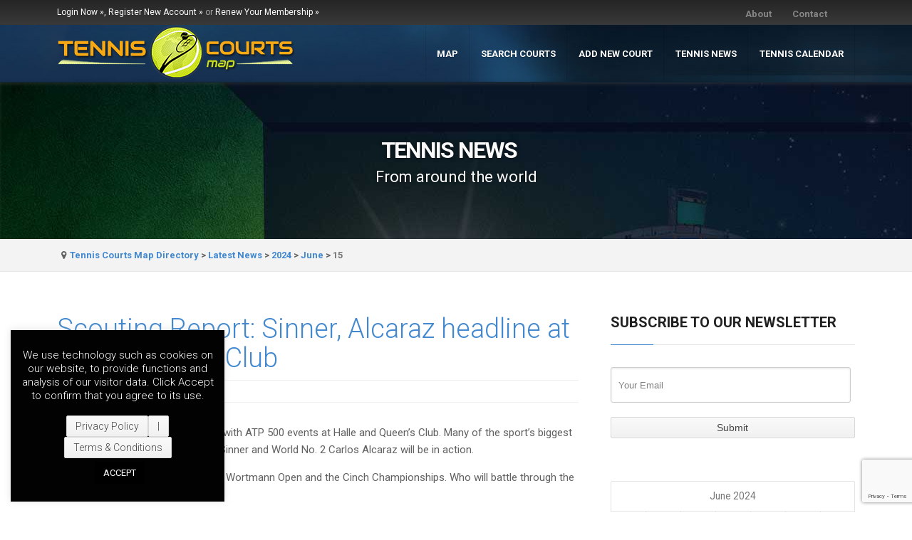

--- FILE ---
content_type: text/html; charset=UTF-8
request_url: https://www.tenniscourtsmap.com/2024/06/15/
body_size: 24105
content:
<!DOCTYPE html>
<html lang="en-US">
<head>
    <meta http-equiv="Content-Type" content="text/html; charset=UTF-8" />
    <meta name="viewport" content="width=device-width, initial-scale=1.0">
    <title>15 | June | 2024 | Tennis Courts Map Directory</title>
<link rel="profile" href="https://gmpg.org/xfn/11" />
<meta name='robots' content='max-image-preview:large' />
<link rel='dns-prefetch' href='//maps.google.com' />
<link rel="alternate" type="application/rss+xml" title="Tennis Courts Map Directory &raquo; Feed" href="https://www.tenniscourtsmap.com/feed/" />
<link rel="alternate" type="application/rss+xml" title="Tennis Courts Map Directory &raquo; Comments Feed" href="https://www.tenniscourtsmap.com/comments/feed/" />
<style id='wp-img-auto-sizes-contain-inline-css' type='text/css'>
img:is([sizes=auto i],[sizes^="auto," i]){contain-intrinsic-size:3000px 1500px}
/*# sourceURL=wp-img-auto-sizes-contain-inline-css */
</style>
<link rel='stylesheet' id='dpProEventCalendar_headcss-css' href='https://www.tenniscourtsmap.com/wp-content/plugins/dpProEventCalendar/css/dpProEventCalendar.min.css?ver=3.2.7' type='text/css' media='all' />
<style id='wp-emoji-styles-inline-css' type='text/css'>

	img.wp-smiley, img.emoji {
		display: inline !important;
		border: none !important;
		box-shadow: none !important;
		height: 1em !important;
		width: 1em !important;
		margin: 0 0.07em !important;
		vertical-align: -0.1em !important;
		background: none !important;
		padding: 0 !important;
	}
/*# sourceURL=wp-emoji-styles-inline-css */
</style>
<link rel='stylesheet' id='wp-block-library-css' href='https://www.tenniscourtsmap.com/wp-includes/css/dist/block-library/style.min.css?ver=6.9' type='text/css' media='all' />
<style id='global-styles-inline-css' type='text/css'>
:root{--wp--preset--aspect-ratio--square: 1;--wp--preset--aspect-ratio--4-3: 4/3;--wp--preset--aspect-ratio--3-4: 3/4;--wp--preset--aspect-ratio--3-2: 3/2;--wp--preset--aspect-ratio--2-3: 2/3;--wp--preset--aspect-ratio--16-9: 16/9;--wp--preset--aspect-ratio--9-16: 9/16;--wp--preset--color--black: #000000;--wp--preset--color--cyan-bluish-gray: #abb8c3;--wp--preset--color--white: #ffffff;--wp--preset--color--pale-pink: #f78da7;--wp--preset--color--vivid-red: #cf2e2e;--wp--preset--color--luminous-vivid-orange: #ff6900;--wp--preset--color--luminous-vivid-amber: #fcb900;--wp--preset--color--light-green-cyan: #7bdcb5;--wp--preset--color--vivid-green-cyan: #00d084;--wp--preset--color--pale-cyan-blue: #8ed1fc;--wp--preset--color--vivid-cyan-blue: #0693e3;--wp--preset--color--vivid-purple: #9b51e0;--wp--preset--gradient--vivid-cyan-blue-to-vivid-purple: linear-gradient(135deg,rgb(6,147,227) 0%,rgb(155,81,224) 100%);--wp--preset--gradient--light-green-cyan-to-vivid-green-cyan: linear-gradient(135deg,rgb(122,220,180) 0%,rgb(0,208,130) 100%);--wp--preset--gradient--luminous-vivid-amber-to-luminous-vivid-orange: linear-gradient(135deg,rgb(252,185,0) 0%,rgb(255,105,0) 100%);--wp--preset--gradient--luminous-vivid-orange-to-vivid-red: linear-gradient(135deg,rgb(255,105,0) 0%,rgb(207,46,46) 100%);--wp--preset--gradient--very-light-gray-to-cyan-bluish-gray: linear-gradient(135deg,rgb(238,238,238) 0%,rgb(169,184,195) 100%);--wp--preset--gradient--cool-to-warm-spectrum: linear-gradient(135deg,rgb(74,234,220) 0%,rgb(151,120,209) 20%,rgb(207,42,186) 40%,rgb(238,44,130) 60%,rgb(251,105,98) 80%,rgb(254,248,76) 100%);--wp--preset--gradient--blush-light-purple: linear-gradient(135deg,rgb(255,206,236) 0%,rgb(152,150,240) 100%);--wp--preset--gradient--blush-bordeaux: linear-gradient(135deg,rgb(254,205,165) 0%,rgb(254,45,45) 50%,rgb(107,0,62) 100%);--wp--preset--gradient--luminous-dusk: linear-gradient(135deg,rgb(255,203,112) 0%,rgb(199,81,192) 50%,rgb(65,88,208) 100%);--wp--preset--gradient--pale-ocean: linear-gradient(135deg,rgb(255,245,203) 0%,rgb(182,227,212) 50%,rgb(51,167,181) 100%);--wp--preset--gradient--electric-grass: linear-gradient(135deg,rgb(202,248,128) 0%,rgb(113,206,126) 100%);--wp--preset--gradient--midnight: linear-gradient(135deg,rgb(2,3,129) 0%,rgb(40,116,252) 100%);--wp--preset--font-size--small: 13px;--wp--preset--font-size--medium: 20px;--wp--preset--font-size--large: 36px;--wp--preset--font-size--x-large: 42px;--wp--preset--spacing--20: 0.44rem;--wp--preset--spacing--30: 0.67rem;--wp--preset--spacing--40: 1rem;--wp--preset--spacing--50: 1.5rem;--wp--preset--spacing--60: 2.25rem;--wp--preset--spacing--70: 3.38rem;--wp--preset--spacing--80: 5.06rem;--wp--preset--shadow--natural: 6px 6px 9px rgba(0, 0, 0, 0.2);--wp--preset--shadow--deep: 12px 12px 50px rgba(0, 0, 0, 0.4);--wp--preset--shadow--sharp: 6px 6px 0px rgba(0, 0, 0, 0.2);--wp--preset--shadow--outlined: 6px 6px 0px -3px rgb(255, 255, 255), 6px 6px rgb(0, 0, 0);--wp--preset--shadow--crisp: 6px 6px 0px rgb(0, 0, 0);}:where(.is-layout-flex){gap: 0.5em;}:where(.is-layout-grid){gap: 0.5em;}body .is-layout-flex{display: flex;}.is-layout-flex{flex-wrap: wrap;align-items: center;}.is-layout-flex > :is(*, div){margin: 0;}body .is-layout-grid{display: grid;}.is-layout-grid > :is(*, div){margin: 0;}:where(.wp-block-columns.is-layout-flex){gap: 2em;}:where(.wp-block-columns.is-layout-grid){gap: 2em;}:where(.wp-block-post-template.is-layout-flex){gap: 1.25em;}:where(.wp-block-post-template.is-layout-grid){gap: 1.25em;}.has-black-color{color: var(--wp--preset--color--black) !important;}.has-cyan-bluish-gray-color{color: var(--wp--preset--color--cyan-bluish-gray) !important;}.has-white-color{color: var(--wp--preset--color--white) !important;}.has-pale-pink-color{color: var(--wp--preset--color--pale-pink) !important;}.has-vivid-red-color{color: var(--wp--preset--color--vivid-red) !important;}.has-luminous-vivid-orange-color{color: var(--wp--preset--color--luminous-vivid-orange) !important;}.has-luminous-vivid-amber-color{color: var(--wp--preset--color--luminous-vivid-amber) !important;}.has-light-green-cyan-color{color: var(--wp--preset--color--light-green-cyan) !important;}.has-vivid-green-cyan-color{color: var(--wp--preset--color--vivid-green-cyan) !important;}.has-pale-cyan-blue-color{color: var(--wp--preset--color--pale-cyan-blue) !important;}.has-vivid-cyan-blue-color{color: var(--wp--preset--color--vivid-cyan-blue) !important;}.has-vivid-purple-color{color: var(--wp--preset--color--vivid-purple) !important;}.has-black-background-color{background-color: var(--wp--preset--color--black) !important;}.has-cyan-bluish-gray-background-color{background-color: var(--wp--preset--color--cyan-bluish-gray) !important;}.has-white-background-color{background-color: var(--wp--preset--color--white) !important;}.has-pale-pink-background-color{background-color: var(--wp--preset--color--pale-pink) !important;}.has-vivid-red-background-color{background-color: var(--wp--preset--color--vivid-red) !important;}.has-luminous-vivid-orange-background-color{background-color: var(--wp--preset--color--luminous-vivid-orange) !important;}.has-luminous-vivid-amber-background-color{background-color: var(--wp--preset--color--luminous-vivid-amber) !important;}.has-light-green-cyan-background-color{background-color: var(--wp--preset--color--light-green-cyan) !important;}.has-vivid-green-cyan-background-color{background-color: var(--wp--preset--color--vivid-green-cyan) !important;}.has-pale-cyan-blue-background-color{background-color: var(--wp--preset--color--pale-cyan-blue) !important;}.has-vivid-cyan-blue-background-color{background-color: var(--wp--preset--color--vivid-cyan-blue) !important;}.has-vivid-purple-background-color{background-color: var(--wp--preset--color--vivid-purple) !important;}.has-black-border-color{border-color: var(--wp--preset--color--black) !important;}.has-cyan-bluish-gray-border-color{border-color: var(--wp--preset--color--cyan-bluish-gray) !important;}.has-white-border-color{border-color: var(--wp--preset--color--white) !important;}.has-pale-pink-border-color{border-color: var(--wp--preset--color--pale-pink) !important;}.has-vivid-red-border-color{border-color: var(--wp--preset--color--vivid-red) !important;}.has-luminous-vivid-orange-border-color{border-color: var(--wp--preset--color--luminous-vivid-orange) !important;}.has-luminous-vivid-amber-border-color{border-color: var(--wp--preset--color--luminous-vivid-amber) !important;}.has-light-green-cyan-border-color{border-color: var(--wp--preset--color--light-green-cyan) !important;}.has-vivid-green-cyan-border-color{border-color: var(--wp--preset--color--vivid-green-cyan) !important;}.has-pale-cyan-blue-border-color{border-color: var(--wp--preset--color--pale-cyan-blue) !important;}.has-vivid-cyan-blue-border-color{border-color: var(--wp--preset--color--vivid-cyan-blue) !important;}.has-vivid-purple-border-color{border-color: var(--wp--preset--color--vivid-purple) !important;}.has-vivid-cyan-blue-to-vivid-purple-gradient-background{background: var(--wp--preset--gradient--vivid-cyan-blue-to-vivid-purple) !important;}.has-light-green-cyan-to-vivid-green-cyan-gradient-background{background: var(--wp--preset--gradient--light-green-cyan-to-vivid-green-cyan) !important;}.has-luminous-vivid-amber-to-luminous-vivid-orange-gradient-background{background: var(--wp--preset--gradient--luminous-vivid-amber-to-luminous-vivid-orange) !important;}.has-luminous-vivid-orange-to-vivid-red-gradient-background{background: var(--wp--preset--gradient--luminous-vivid-orange-to-vivid-red) !important;}.has-very-light-gray-to-cyan-bluish-gray-gradient-background{background: var(--wp--preset--gradient--very-light-gray-to-cyan-bluish-gray) !important;}.has-cool-to-warm-spectrum-gradient-background{background: var(--wp--preset--gradient--cool-to-warm-spectrum) !important;}.has-blush-light-purple-gradient-background{background: var(--wp--preset--gradient--blush-light-purple) !important;}.has-blush-bordeaux-gradient-background{background: var(--wp--preset--gradient--blush-bordeaux) !important;}.has-luminous-dusk-gradient-background{background: var(--wp--preset--gradient--luminous-dusk) !important;}.has-pale-ocean-gradient-background{background: var(--wp--preset--gradient--pale-ocean) !important;}.has-electric-grass-gradient-background{background: var(--wp--preset--gradient--electric-grass) !important;}.has-midnight-gradient-background{background: var(--wp--preset--gradient--midnight) !important;}.has-small-font-size{font-size: var(--wp--preset--font-size--small) !important;}.has-medium-font-size{font-size: var(--wp--preset--font-size--medium) !important;}.has-large-font-size{font-size: var(--wp--preset--font-size--large) !important;}.has-x-large-font-size{font-size: var(--wp--preset--font-size--x-large) !important;}
/*# sourceURL=global-styles-inline-css */
</style>

<style id='classic-theme-styles-inline-css' type='text/css'>
/*! This file is auto-generated */
.wp-block-button__link{color:#fff;background-color:#32373c;border-radius:9999px;box-shadow:none;text-decoration:none;padding:calc(.667em + 2px) calc(1.333em + 2px);font-size:1.125em}.wp-block-file__button{background:#32373c;color:#fff;text-decoration:none}
/*# sourceURL=/wp-includes/css/classic-themes.min.css */
</style>
<link rel='stylesheet' id='contact-form-7-css' href='https://www.tenniscourtsmap.com/wp-content/plugins/contact-form-7/includes/css/styles.css?ver=6.1.4' type='text/css' media='all' />
<link rel='stylesheet' id='cookie-law-info-css' href='https://www.tenniscourtsmap.com/wp-content/plugins/cookie-law-info/legacy/public/css/cookie-law-info-public.css?ver=3.3.9.1' type='text/css' media='all' />
<link rel='stylesheet' id='cookie-law-info-gdpr-css' href='https://www.tenniscourtsmap.com/wp-content/plugins/cookie-law-info/legacy/public/css/cookie-law-info-gdpr.css?ver=3.3.9.1' type='text/css' media='all' />
<link rel='stylesheet' id='ditty-news-ticker-font-css' href='https://www.tenniscourtsmap.com/wp-content/plugins/ditty-news-ticker/legacy/inc/static/libs/fontastic/styles.css?ver=3.1.63' type='text/css' media='all' />
<link rel='stylesheet' id='ditty-news-ticker-css' href='https://www.tenniscourtsmap.com/wp-content/plugins/ditty-news-ticker/legacy/inc/static/css/style.css?ver=3.1.63' type='text/css' media='all' />
<link rel='stylesheet' id='ditty-displays-css' href='https://www.tenniscourtsmap.com/wp-content/plugins/ditty-news-ticker/assets/build/dittyDisplays.css?ver=3.1.63' type='text/css' media='all' />
<link rel='stylesheet' id='ditty-fontawesome-css' href='https://www.tenniscourtsmap.com/wp-content/plugins/ditty-news-ticker/includes/libs/fontawesome-6.4.0/css/all.css?ver=6.4.0' type='text/css' media='' />
<link rel='stylesheet' id='pmpro_frontend_base-css' href='https://www.tenniscourtsmap.com/wp-content/plugins/paid-memberships-pro/css/frontend/base.css?ver=3.3.2' type='text/css' media='all' />
<link rel='stylesheet' id='pmpro_frontend_variation_1-css' href='https://www.tenniscourtsmap.com/wp-content/plugins/paid-memberships-pro/css/frontend/variation_1.css?ver=3.3.2' type='text/css' media='all' />
<link rel='stylesheet' id='main-style-css' href='https://www.tenniscourtsmap.com/wp-content/themes/atlas/style.css?ver=6.9' type='text/css' media='all' />
<style id='main-style-inline-css' type='text/css'>
@import url('https://fonts.googleapis.com/css?family=Roboto:400,100,100italic,300,300italic,400italic,500,500italic,700,700italic,900,900italic');body {font-family: 'Roboto', Helvetica Neue, Helvetica, Arial, sans-serif !important;}
/*# sourceURL=main-style-inline-css */
</style>
<link rel='stylesheet' id='animate-css' href='https://www.tenniscourtsmap.com/wp-content/themes/atlas/css/animate.css?ver=6.9' type='text/css' media='all' />
<link rel='stylesheet' id='fontello-css' href='https://www.tenniscourtsmap.com/wp-content/themes/atlas/css/fontello.css?ver=6.9' type='text/css' media='all' />
<link rel='stylesheet' id='shortcodes-elements-css' href='https://www.tenniscourtsmap.com/wp-content/themes/atlas/css/shortcodes.css?ver=6.9' type='text/css' media='all' />
<link rel='stylesheet' id='flex-css' href='https://www.tenniscourtsmap.com/wp-content/themes/atlas/css/flexslider.css?ver=6.9' type='text/css' media='all' />
<link rel='stylesheet' id='popup-css' href='https://www.tenniscourtsmap.com/wp-content/themes/atlas/css/magnific-popup.css?ver=6.9' type='text/css' media='all' />
<link rel='stylesheet' id='formsoverride-css' href='https://www.tenniscourtsmap.com/wp-content/themes/atlas/css/square/blue.css?ver=6.9' type='text/css' media='all' />
<link rel='stylesheet' id='responsive-css' href='https://www.tenniscourtsmap.com/wp-content/themes/atlas/css/responsive.css?ver=6.9' type='text/css' media='all' />
<link rel='stylesheet' id='wp-pagenavi-css' href='https://www.tenniscourtsmap.com/wp-content/plugins/wp-pagenavi/pagenavi-css.css?ver=2.70' type='text/css' media='all' />
<link rel='stylesheet' id='ditty-rss-ticker-css' href='https://www.tenniscourtsmap.com/wp-content/plugins/ditty-rss-ticker/assets/css/style.css?ver=2.1.4' type='text/css' media='all' />
<link rel='stylesheet' id='fep-forms-passmeter-css' href='https://www.tenniscourtsmap.com/wp-content/plugins/tdp-profile-edit/passmeter/simplePassMeter.css?ver=0.3' type='text/css' media='all' />
<script type="text/javascript">
            window._nslDOMReady = (function () {
                const executedCallbacks = new Set();
            
                return function (callback) {
                    /**
                    * Third parties might dispatch DOMContentLoaded events, so we need to ensure that we only run our callback once!
                    */
                    if (executedCallbacks.has(callback)) return;
            
                    const wrappedCallback = function () {
                        if (executedCallbacks.has(callback)) return;
                        executedCallbacks.add(callback);
                        callback();
                    };
            
                    if (document.readyState === "complete" || document.readyState === "interactive") {
                        wrappedCallback();
                    } else {
                        document.addEventListener("DOMContentLoaded", wrappedCallback);
                    }
                };
            })();
        </script><script type="text/javascript" src="https://www.tenniscourtsmap.com/wp-includes/js/jquery/jquery.min.js?ver=3.7.1" id="jquery-core-js"></script>
<script type="text/javascript" src="https://www.tenniscourtsmap.com/wp-includes/js/jquery/jquery-migrate.min.js?ver=3.4.1" id="jquery-migrate-js"></script>
<script type="text/javascript" id="cookie-law-info-js-extra">
/* <![CDATA[ */
var Cli_Data = {"nn_cookie_ids":[],"cookielist":[],"non_necessary_cookies":[],"ccpaEnabled":"","ccpaRegionBased":"","ccpaBarEnabled":"","strictlyEnabled":["necessary","obligatoire"],"ccpaType":"gdpr","js_blocking":"","custom_integration":"","triggerDomRefresh":"","secure_cookies":""};
var cli_cookiebar_settings = {"animate_speed_hide":"500","animate_speed_show":"500","background":"#020202","border":"#b1a6a6c2","border_on":"","button_1_button_colour":"#000","button_1_button_hover":"#000000","button_1_link_colour":"#fff","button_1_as_button":"1","button_1_new_win":"","button_2_button_colour":"#333","button_2_button_hover":"#292929","button_2_link_colour":"#444","button_2_as_button":"","button_2_hidebar":"","button_3_button_colour":"#000","button_3_button_hover":"#000000","button_3_link_colour":"#fff","button_3_as_button":"1","button_3_new_win":"","button_4_button_colour":"#000","button_4_button_hover":"#000000","button_4_link_colour":"#62a329","button_4_as_button":"","button_7_button_colour":"#61a229","button_7_button_hover":"#4e8221","button_7_link_colour":"#fff","button_7_as_button":"1","button_7_new_win":"","font_family":"inherit","header_fix":"","notify_animate_hide":"1","notify_animate_show":"1","notify_div_id":"#cookie-law-info-bar","notify_position_horizontal":"right","notify_position_vertical":"bottom","scroll_close":"","scroll_close_reload":"","accept_close_reload":"","reject_close_reload":"","showagain_tab":"","showagain_background":"#fff","showagain_border":"#000","showagain_div_id":"#cookie-law-info-again","showagain_x_position":"100px","text":"#ffffff","show_once_yn":"","show_once":"10000","logging_on":"","as_popup":"","popup_overlay":"1","bar_heading_text":"","cookie_bar_as":"widget","popup_showagain_position":"bottom-right","widget_position":"left"};
var log_object = {"ajax_url":"https://www.tenniscourtsmap.com/wp-admin/admin-ajax.php"};
//# sourceURL=cookie-law-info-js-extra
/* ]]> */
</script>
<script type="text/javascript" src="https://www.tenniscourtsmap.com/wp-content/plugins/cookie-law-info/legacy/public/js/cookie-law-info-public.js?ver=3.3.9.1" id="cookie-law-info-js"></script>
<script type="text/javascript" id="jquery-remove-uppercase-accents-js-extra">
/* <![CDATA[ */
var rua = {"accents":[{"original":"\u0386\u0399","convert":"\u0391\u03aa"},{"original":"\u0386\u03a5","convert":"\u0391\u03ab"},{"original":"\u0388\u0399","convert":"\u0395\u03aa"},{"original":"\u038c\u0399","convert":"\u039f\u03aa"},{"original":"\u0388\u03a5","convert":"\u0395\u03ab"},{"original":"\u038c\u03a5","convert":"\u039f\u03ab"},{"original":"\u03ac\u03b9","convert":"\u03b1\u03ca"},{"original":"\u03ad\u03b9","convert":"\u03b5\u03ca"},{"original":"\u0386\u03c5","convert":"\u03b1\u03cb"},{"original":"\u03ac\u03c5","convert":"\u03b1\u03cb"},{"original":"\u03cc\u03b9","convert":"\u03bf\u03ca"},{"original":"\u0388\u03c5","convert":"\u03b5\u03cb"},{"original":"\u03ad\u03c5","convert":"\u03b5\u03cb"},{"original":"\u03cc\u03c5","convert":"\u03bf\u03cb"},{"original":"\u038c\u03c5","convert":"\u03bf\u03cb"},{"original":"\u0386","convert":"\u0391"},{"original":"\u03ac","convert":"\u03b1"},{"original":"\u0388","convert":"\u0395"},{"original":"\u03ad","convert":"\u03b5"},{"original":"\u0389","convert":"\u0397"},{"original":"\u03ae","convert":"\u03b7"},{"original":"\u038a","convert":"\u0399"},{"original":"\u03aa","convert":"\u0399"},{"original":"\u03af","convert":"\u03b9"},{"original":"\u0390","convert":"\u03ca"},{"original":"\u038c","convert":"\u039f"},{"original":"\u03cc","convert":"\u03bf"},{"original":"\u038e","convert":"\u03a5"},{"original":"\u03cd","convert":"\u03c5"},{"original":"\u03b0","convert":"\u03cb"},{"original":"\u038f","convert":"\u03a9"},{"original":"\u03ce","convert":"\u03c9"}],"selectors":"","selAction":""};
//# sourceURL=jquery-remove-uppercase-accents-js-extra
/* ]]> */
</script>
<script type="text/javascript" src="https://www.tenniscourtsmap.com/wp-content/plugins/remove-uppercase-accents/js/jquery.remove-uppercase-accents.js?ver=6.9" id="jquery-remove-uppercase-accents-js"></script>
<script type="text/javascript" id="google-src-js-extra">
/* <![CDATA[ */
var search_by_address = {"is_available":"no"};
//# sourceURL=google-src-js-extra
/* ]]> */
</script>
<script type="text/javascript" src="https://maps.google.com/maps/api/js?libraries=places&amp;language=en&amp;key=AIzaSyDm-vDgAoYqV7d8ZMjkX61c4heNw8JuKlk&amp;ver=6.9" id="google-src-js"></script>
<script type="text/javascript" src="https://www.tenniscourtsmap.com/wp-content/themes/atlas/js/gmap3.min.js?ver=6.9" id="gmap3-js"></script>
<script type="text/javascript" src="https://www.tenniscourtsmap.com/wp-content/themes/atlas/js/infobox.js?ver=6.9" id="infobox-js"></script>
<script type="text/javascript" src="https://www.tenniscourtsmap.com/wp-content/plugins/google-analyticator/external-tracking.min.js?ver=6.5.7" id="ga-external-tracking-js"></script>
<link rel="https://api.w.org/" href="https://www.tenniscourtsmap.com/wp-json/" /><link rel="EditURI" type="application/rsd+xml" title="RSD" href="https://www.tenniscourtsmap.com/xmlrpc.php?rsd" />
<style id="pmpro_colors">:root {
	--pmpro--color--base: #ffffff;
	--pmpro--color--contrast: #222222;
	--pmpro--color--accent: #0c3d54;
	--pmpro--color--accent--variation: hsl( 199,75%,28.5% );
	--pmpro--color--border--variation: hsl( 0,0%,91% );
}</style><link rel="shortcut icon" href="https://www.tenniscourtsmap.com/wp-content/uploads/2013/12/favicon.ico">	
	<!--[if lt IE 9]>
		<script src="https://html5shim.googlecode.com/svn/trunk/html5.js"></script>
	<![endif]-->

    
    <script type="text/javascript">

        var popup_url = "https://www.tenniscourtsmap.com";

        /* 
        * Ajax Request to get cats
        */
        jQuery(function(){
            jQuery('#main_cat').change(function(){
                jQuery('#status_loader').show();
                var jQuerymainCat=jQuery('#main_cat').val();
                // call ajax
                jQuery("#tax_listings_categories").empty();
                    jQuery.ajax({
                        url:"https://www.tenniscourtsmap.com/wp-admin/admin-ajax.php",     
                        type:'POST',
                        data:'action=tdp_search_ajax_call&main_catid=' + jQuerymainCat,
                        success:function(results) {
                        //  alert(results);
                        jQuery('#status_loader').hide();

                        jQuery('#tax_listings_categories')
                            .find('option')
                            .remove()
                            .end()
                        ;

                        jQuery("#tax_listings_categories").removeAttr("disabled");        
                                jQuery("#tax_listings_categories").append(results);
                        }
                    });
                }
            );
        });

        /* 
        * Ajax Request to get cats
        */
        jQuery(function(){
            jQuery('#main_loc').change(function(){
                jQuery('#status_loader2').show();
                var jQuerymainLoc=jQuery('#main_loc').val();
                // call ajax
                jQuery("#tax_listings_location").empty();
                    jQuery.ajax({
                        url:"https://www.tenniscourtsmap.com/wp-admin/admin-ajax.php",     
                        type:'POST',
                        data:'action=tdp_search_ajax_call2&main_catid2=' + jQuerymainLoc,
                        success:function(results) {
                        //  alert(results);
                        jQuery('#status_loader2').hide();

                        jQuery('#tax_listings_location')
                            .find('option')
                            .remove()
                            .end()
                        ;

                        jQuery("#tax_listings_location").removeAttr("disabled");        
                                jQuery("#tax_listings_location").append(results);
                        }
                    });
                }
            );
        });                                       
    </script>

<!-- Google Analytics Tracking by Google Analyticator 6.5.7 -->
<script type="text/javascript">
    var analyticsFileTypes = [];
    var analyticsSnippet = 'disabled';
    var analyticsEventTracking = 'enabled';
</script>
<script type="text/javascript">
	(function(i,s,o,g,r,a,m){i['GoogleAnalyticsObject']=r;i[r]=i[r]||function(){
	(i[r].q=i[r].q||[]).push(arguments)},i[r].l=1*new Date();a=s.createElement(o),
	m=s.getElementsByTagName(o)[0];a.async=1;a.src=g;m.parentNode.insertBefore(a,m)
	})(window,document,'script','//www.google-analytics.com/analytics.js','ga');
	ga('create', 'UA-2913768-38', 'auto');
 
	ga('send', 'pageview');
</script>
		<style type="text/css" id="wp-custom-css">
			h4.single-title a {
  color: #fff !important;
}		</style>
		
	<meta name="viewport" content="width=device-width, initial-scale=0.85, maximum-scale=1, user-scalable=1">

</head>
<body data-rsssl=1 class="pmpro-variation_1 archive date wp-theme-atlas  chrome group-blog non-logged-in admin-bar-not-showing street-view-enabled" >

<script>
  window.fbAsyncInit = function() {
    FB.init({
      appId      : '1661637024090744',
      xfbml      : true,
      version    : 'v2.5'
    });
  };

  (function(d, s, id){
     var js, fjs = d.getElementsByTagName(s)[0];
     if (d.getElementById(id)) {return;}
     js = d.createElement(s); js.id = id;
     js.src = "//connect.facebook.net/en_US/sdk.js";
     fjs.parentNode.insertBefore(js, fjs);
   }(document, 'script', 'facebook-jssdk'));
</script>

<header>
		<section id="top-bar">

		<div class="wrapper">

			<div class="two_fourth" id="topintro">

				
					<p><a href="https://www.tenniscourtsmap.com/existing-users-login/">Login Now »,</a> <a href="https://www.tenniscourtsmap.com/membership-account/membership-levels/">Register New Account »</a> or <a href="https://www.tenniscourtsmap.com/membership-account-2/membership-levels/">Renew Your Membership »</a></p>

				
			</div>

			<div class="two_fourth last" id="top-socials">
            
            <div class="menu-topbar-menu-container"><ul id="menu-topbar-menu" class="menu"><li id="menu-item-7679" class="menu-item menu-item-type-post_type menu-item-object-page menu-item-7679"><a href="https://www.tenniscourtsmap.com/aboutus/">About</a></li>
<li id="menu-item-7680" class="menu-item menu-item-type-post_type menu-item-object-page menu-item-7680"><a href="https://www.tenniscourtsmap.com/contact-page/">Contact</a></li>
</ul></div>   

				<ul class="social-nav-list"><li class="social-icon"><a class="tip-me" href="https://www.facebook.com/tenniscourts.map" data-toggle="tooltip" data-animation="true" title=""><span class="icon-facebook"></span></a></li></ul>							</div>

		</div>

	</section>

		
	<div id='mobile-menu'>
			
		<div class="wrapper">

				<div class="menu-mobile-menu-container"><select id="menu-mobile-menu" class="sf-menu dropdown-menu"><option value="" class="blank">&#8212; Main Menu &#8212;</option><option class="menu-item menu-item-type-post_type menu-item-object-page menu-item-9920 menu-item-depth-0" value="https://www.tenniscourtsmap.com/search-courts/">TENNIS COURTS DIRECTORY</option>
<option class="menu-item menu-item-type-post_type menu-item-object-page menu-item-9926 menu-item-depth-0" value="https://www.tenniscourtsmap.com/submit-court/">ADD A NEW COURT</option>
<option class="menu-item menu-item-type-post_type menu-item-object-page current_page_parent menu-item-9881 menu-item-depth-0" value="https://www.tenniscourtsmap.com/latest-news/">LATEST NEWS</option>
<option class="menu-item menu-item-type-post_type menu-item-object-page menu-item-9878 menu-item-depth-0" value="https://www.tenniscourtsmap.com/aboutus/">ABOUT</option>
<option class="menu-item menu-item-type-post_type menu-item-object-page menu-item-9879 menu-item-depth-0" value="https://www.tenniscourtsmap.com/contact-page/">CONTACT</option>
</select></div>
			<div id="select-icon" class="icon-sort"></div>
		
		</div>

	</div>

	<section id="header-container">

		<div class="wrapper">

			<section id="logo-wrapper">
				
				<a href='https://www.tenniscourtsmap.com/'><img src=https://www.tenniscourtsmap.com/wp-content/uploads/2014/02/main-logo1.png alt='' /></a>			</section><!-- end logo -->
            
				<div class="googleplay">
                	<a href="https://play.google.com/store/apps/details?id=com.linwins.tenniscourtsmap" target="_blank"><img src="https://www.tenniscourtsmap.com/wp-content/uploads/2015/11/googleplay.png" alt="Google Play App Download" /></a>
                </div>            

			<section id="navigation-wrapper" class="last">
				<nav>
				<div class="menu-main-menu-container"><ul id="menu-main-menu" class="sf-menu"><li id="menu-item-9211" class="menu-item menu-item-type-post_type menu-item-object-page menu-item-home menu-item-9211"><a href="https://www.tenniscourtsmap.com/">Map</a></li>
<li id="menu-item-5614" class="menu-item menu-item-type-post_type menu-item-object-page menu-item-5614"><a href="https://www.tenniscourtsmap.com/search-courts/">Search Courts</a></li>
<li id="menu-item-5279" class="menu-item menu-item-type-post_type menu-item-object-page menu-item-5279"><a href="https://www.tenniscourtsmap.com/submit-court/">Add New Court</a></li>
<li id="menu-item-7070" class="menu-item menu-item-type-post_type menu-item-object-page current_page_parent menu-item-7070"><a href="https://www.tenniscourtsmap.com/latest-news/">Tennis News</a></li>
<li id="menu-item-7775" class="menu-item menu-item-type-post_type menu-item-object-page menu-item-7775"><a href="https://www.tenniscourtsmap.com/tennis-calendar/">Tennis Calendar</a></li>
</ul></div>				</nav>

			</section><!-- end navigation -->

			<div class="clearboth"></div>

		</div>

	</section>
	<div id="header-border"></div>
</header>

<script type="text/javascript">
jQuery(window).load(function() {
	jQuery("#intro-section").backstretch("");
});
</script>

<section id="intro-section"class="header-with-img">


	<div class="wrapper">
		
		<div class="animated fadeInDown">
		<h1>Tennis News</h1>
<h2>From around the world</h2>
		</div>

	</div>

</section>

<section id="breadcrumb">

	<div class="wrapper">
		
		<div class="one_half">
	
			<i class="icon-location"></i><span typeof="v:Breadcrumb"><a rel="v:url" property="v:title" title="Go to Tennis Courts Map Directory." href="https://www.tenniscourtsmap.com" class="home">Tennis Courts Map Directory</a></span> &gt; <span typeof="v:Breadcrumb"><a rel="v:url" property="v:title" title="Go to Latest News." href="https://www.tenniscourtsmap.com/latest-news/" class="post-root post post-post">Latest News</a></span> &gt; <span typeof="v:Breadcrumb"><a rel="v:url" property="v:title" title="Go to the 2024 archives." href="https://www.tenniscourtsmap.com/2024/" class="archive date-year">2024</a></span> &gt; <span typeof="v:Breadcrumb"><a rel="v:url" property="v:title" title="Go to the June archives." href="https://www.tenniscourtsmap.com/2024/06/" class="archive date-month">June</a></span> &gt; <span typeof="v:Breadcrumb"><span property="v:title">15</span></span>	
		</div>

		<div class="one_half last">
		</div>

		<div class="clearboth"></div>

	</div>

</section>

<section id="page-wrapper">

	<div id="page-content" class="wrapper">

		


		<div id="content-container" class="two_third">

			
								
					<article class="post-56076 post type-post status-publish format-standard hentry category-news pmpro-has-access">

					
<div class="last post-content">

	

    

	<h3 class="post-title"><a href="https://www.tenniscourtsmap.com/scouting-report-sinner-alcaraz-headline-at-halle-queens-club/">Scouting Report: Sinner, Alcaraz headline at Halle, Queen&#039;s Club</a></h3>

	<div class="meta-wrapper">

		<ul>
			<li>
				<span class="post-time"><i class="icon-calendar"></i>Posted:</span> Jun 15, 2024			</li>
            
<!--			<li>
				<span><i class="icon-user"></i>By: </span> 			</li>
			<li>
				<span><i class="icon-chat"></i>Comments: </span> <span>Comments Off<span class="screen-reader-text"> on Scouting Report: Sinner, Alcaraz headline at Halle, Queen&#039;s Club</span></span>			</li>
-->
 
		</ul>

	</div>

	<p>The grass-court season continues with ATP 500 events at Halle and Queen’s Club. Many of the sport’s biggest stars, including World No. 1 Jannik Sinner and World No. 2 Carlos Alcaraz will be in action.</p>
<p>There is plenty at stake at the Terra Wortmann Open and the Cinch Championships. Who will battle through the loaded fields?</p>
<p>ATPTour.com looks at five things to watch at each tournament.</p>
<div style="position: relative;max-width: 100%">
<div style="padding-top: 56.25%">
<iframe src="https://players.brightcove.net/6057277721001/8gZSNwgH_default/index.html?videoId=6354880438112" style="position: absolute;top: 0px;right: 0px;bottom: 0px;left: 0px;width: 100%;height: 100%"></iframe>
</div>
</div>
<p><strong>FIVE THINGS TO WATCH IN HALLE<br />
1) Sinner Makes Debut As No. 1: </strong>For the first time, Sinner will compete as the No. 1 player in the PIF ATP Rankings. The Italian is the top seed in Halle, where he played in qualifying in 2019 as a 17-year-old and trained with Roger Federer. Sinner, who made the quarter-finals at the ATP 500 event last year, will begin his grass-court season against Tallon Griekspoor.</p>
<p><strong>2) Zverev At Home: </strong> One week ago, Alexander Zverev was a set from winning the Roland Garros title. How will he bounce back as his grass season begins? The German made back-to-back Halle finals in 2016 and 2017 and the semi-finals last year. A semi-finalist in 2023, the second-seeded Zverev will try to make a good start against a qualifier.</p>
<p><strong>3) Medvedev Seeks First Title Of 2024:</strong> Daniil Medvedev is a 20-time tour-level titlist who will try to add to his trophy cabinet for the first time this year in Halle. The 28-year-old owns a 6-3 record at the ATP 500 event, where he advanced to the final in 2022. The third seed will play Nuno Borges in the first round.</p>
<p><strong>4) Past Champions: </strong>Two former Halle titlists are in the field: defending champion Alexander Bublik and 2022 winner Hubert Hurkacz. According to Infosys ATP Stats, they have both led the ATP Tour in aces for a season (Bublik in 2021, Hurkacz in 2023) and are dangerous opponents on grass. Bublik, the seventh seed, opens against a qualifier. Hurkacz, the fifth seed, plays Flavio Cobolli in the first round and could meet #NextGenATP Brazilian Joao Fonseca in the second round. The 17-year-old is making his tour-level grass-court debut.</p>
<p><strong>5) Sinner Doubles Up:</strong> Sinner is among several singles stars competing in the doubles field. The Italian is partnering Hubert Hurkacz, while Andrey Rublev plays with Zverev. The top seeds are Roland Garros finalists Simone Bolelli and Andrea Vavassori.</p>
[ATP APP]
<p><strong>FIVE THINGS TO WATCH IN QUEEN’S CLUB<br />
1) Alcaraz Defending Champion:</strong> Last year, the Cinch Championships was just the third grass-court event of Alcaraz’s professional career. Not only is he the defending champion this time around, but also a Wimbledon titlist. Alcaraz carries a 12-match grass-court winning streak into London’s ATP 500 event and will try to retain the momentum from his triumph at Roland Garros.</p>
<p><strong>2) In-Form De Minaur: </strong>Of the Top 12 players in the PIF ATP Live Race To Turin, only seventh-placed Alex de Minaur — who will climb to sixth with a title Sunday in ‘s-Hertogenbosch — has never competed in the Nitto ATP Finals. The Australian is on course to make his debut at the season finale this year and will try to maintain his form at Queen’s Club. The defending finalist, seeded second this edition, will face a tricky opening test against Lorenzo Musetti.</p>
<p><strong>3) Murray Back For More: </strong>Former World No. 1 Andy Murray owns the record for Queen’s Club titles with five. Will he roll back the years over the next week to add a sixth singles trophy from the event to his resume? The last time the Scot claimed the crown in singles was in 2016. He opens his tournament against a qualifier.</p>
<p><strong>4) American Contingent: </strong>With qualifying still to be completed, there are sixth Americans in the main draw: Taylor Fritz, Tommy Paul, Ben Shelton, Sebastian Korda, Frances Tiafoe and Brandon Nakashima. Fritz, Paul and Shelton are seeded fourth, fifth and sixth, respectively. Korda has shown good form by reaching the ‘s-Hertogenbosch final (to be played Sunday) and Nakashima, who began his season at World No. 134, is up to No. 63 in the PIF ATP Live Rankings.</p>
</p>
<p><strong>5) Queen&#8217;s Club Doubles Trial: </strong>Queen’s Club is the second tournament participating in the 2024 ATP Doubles Trial. The top four seeds are all major champions, including first seeds Rohan Bopanna/Matthew Ebden (2024 Australian Open) and third seeds Marcelo Arevalo/Mate Pavic (2024 Roland Garros). Twelve of the Top 35 players in the PIF ATP Rankings are competing in the doubles draw as well as Murray, who won the title in 2019 with Feliciano Lopez. Murray and Daniel Evans open against defending champions Ivan Dodig and Austin Krajicek.</p>
[NEWSLETTER FORM]
<p><a href="https://www.atptour.com/en/news/halle-queens-club-2024-scouting-report">Source link </a></p>

			
	</div>


					</article>

				
					<article class="post-56074 post type-post status-publish format-standard hentry category-news pmpro-has-access">

					
<div class="last post-content">

	

    

	<h3 class="post-title"><a href="https://www.tenniscourtsmap.com/murray-among-singles-stars-playing-doubles-at-queens-club-sinner-partnering-hurkacz-in-halle/">Murray among singles stars playing doubles at Queen&#039;s Club; Sinner partnering Hurkacz in Halle</a></h3>

	<div class="meta-wrapper">

		<ul>
			<li>
				<span class="post-time"><i class="icon-calendar"></i>Posted:</span> Jun 15, 2024			</li>
            
<!--			<li>
				<span><i class="icon-user"></i>By: </span> 			</li>
			<li>
				<span><i class="icon-chat"></i>Comments: </span> <span>Comments Off<span class="screen-reader-text"> on Murray among singles stars playing doubles at Queen&#039;s Club; Sinner partnering Hurkacz in Halle</span></span>			</li>
-->
 
		</ul>

	</div>

	<p>The 2024 ATP Doubles Trial continues next week at the Cinch Championships, where there is a loaded draw full of top doubles teams and singles stars, including Andy Murray.</p>
<p>Murray is partnering Daniel Evans for the second time this year after competing together at Roland Garros. They will face fourth seeds and defending champions Ivan Dodig and Austin Krajicek in the first round.</p>
<p><strong>View Queen&#8217;s Club Doubles Draw</strong></p>
<p>The former World No. 1 Murray won the Queen’s Club doubles title in 2019 alongside Feliciano Lopez.</p>
</p>
<p>Twelve of the Top 35 players in the PIF ATP Rankings are competing at Queen’s Club, and all but one first-round match pit doubles players against singles players. There is one match between two singles tandems: eighth seeds Taylor Fritz and Karen Khachanov play Francisco Cerundolo and Tomas Martin Etcheverry.</p>
<p>Top seeds Rohan Bopanna and Matthew Ebden open against qualifiers, while second seeds Rajeev Ram and Joe Salisbury play Alex de Minaur and Sebastian Korda, who will be opponents on Sunday in the ’s-Hertogenbosch singles final.</p>
<p>Third seeds Marcelo Arevalo and Mate Pavic, the recent Roland Garros champions, take on Americans Frances Tiafoe and Tommy Paul.</p>
[ATP APP]
<p><strong>Sinner playing doubles with Hurkacz in Halle<br />
</strong>New World No. 1 Jannik Sinner is wasting no time getting plenty of action this grass-court season. In addition to singles, the Italian is playing doubles with Hubert Hurkacz in Halle at the Terra Wortmann Open. The singles stars face third seeds and ’s-Hertogenbosch champions Nathaniel Lammons and Jackson Withrow in the first round. <strong>View Halle Doubles Draw</strong></p>
<p>The top seeds are Roland Garros finalists Simone Bolelli and Andrea Vavassori, who open against singles standouts Tallon Griekspoor and Jan-Lennard Struff.</p>
<p>Another team to watch is Andrey Rublev and Alexander Zverev, who take on wild cards Yannick Hanfmann and Dominik Koepfer.</p>
<p>Daniil Medvedev played in doubles qualifying with Roman Safiullin on Saturday, but lost in straight sets. Yuki Bhambri and Albano Olivetti defeated them 7-6(4), 6-4.</p>
[NEWSLETTER FORM]
<p><a href="https://www.atptour.com/en/news/queens-club-halle-2024-doubles-draw-preview">Source link </a></p>

			
	</div>


					</article>

				
					<article class="post-56075 post type-post status-publish format-standard hentry category-news pmpro-has-access">

					
<div class="last post-content">

	

    

	<h3 class="post-title"><a href="https://www.tenniscourtsmap.com/sinners-first-opponent-as-world-no-1-in-halle-is/">Sinner&#039;s first opponent as World No. 1 in Halle is&#8230;</a></h3>

	<div class="meta-wrapper">

		<ul>
			<li>
				<span class="post-time"><i class="icon-calendar"></i>Posted:</span> Jun 15, 2024			</li>
            
<!--			<li>
				<span><i class="icon-user"></i>By: </span> 			</li>
			<li>
				<span><i class="icon-chat"></i>Comments: </span> <span>Comments Off<span class="screen-reader-text"> on Sinner&#039;s first opponent as World No. 1 in Halle is&#8230;</span></span>			</li>
-->
 
		</ul>

	</div>

	<p> Jannik Sinner’s life as No. 1 in the PIF ATP Rankings will start with a first-round clash against Tallon Griekspoor at the Terra Wortmann Open. </p>
<p> The 22-year-old Italian will be wary of his first grass-court opponent of the year at the ATP 500 in Halle. Griekspoor won a tour-level title on grass in ‘s-Hertogenbosch last year, and the Dutchman was the only player to take a set off Sinner during his Miami title run in March. </p>
<p> Yet Sinner will still enter the match with a 4-0 Lexus ATP Head2Head series lead against Griekspoor. Should he pass his opening test on the German grass, the 13-time tour-level champion would take on Fabian Marozsan or Roman Safiullin. Sixth seed Stefanos Tsitsipas is a potential quarter-final opponent for Sinner, while Daniil Medvedev and defending champion Alexander Bublik are potential semi-final opponents. </p>
<blockquote class="twitter-tweet">
<p lang="en" dir="ltr">A sweet welcome for the new No.1 in Halle 🎂<a href="https://twitter.com/ATPHalle?ref_src=twsrc%5Etfw">@ATPHalle</a> | <a href="https://twitter.com/hashtag/TerraWortmannOpen?src=hash&amp;ref_src=twsrc%5Etfw">#TerraWortmannOpen</a> <a href="https://t.co/k1EFdJrSXu">pic.twitter.com/k1EFdJrSXu</a></p>
<p>— ATP Tour (@atptour) <a href="https://twitter.com/atptour/status/1801276186531631312?ref_src=twsrc%5Etfw">June 13, 2024</a></p></blockquote>
<p> Tsitsipas opens his campaign against home wild card Henri Squire. The third-seeded Medvedev, a finalist in Halle in 2022, plays Nuno Borges first, with Bublik starting his title defence against a qualifier. </p>
<p> In the bottom half of the draw, home favourite Alexander Zverev also faces a qualifier as he looks to bounce back from his Roland Garros championship-match defeat to Carlos Alcaraz. Zverev, who reached back-to-back Halle finals in 2016 and 2017, could play Felix Auger-Aliassime in the quarter-finals if both players progress that far. </p>
[ATP APP]
<p> A stacked third quarter of the draw features fourth seed Andrey Rublev, 2022 champion Hubert Hurkacz, and former Top 10 star Matteo Berrettini. Competing as the fifth seed, Hurkacz will take on Flavio Cobolli in the first round, with #NextGenATP Brazilian Joao Fonseca a potential second-round opponent. </p>
<p> Rublev begins his week against Marcos Giron, with Berrettini or a qualifier awaiting in the second round. The 28-year-old Berrettini has won three of his eight ATP Tour crowns on grass, and on Sunday will play for another title at the BOSS OPEN in Stuttgart, where he plays Jack Draper in the championship match. </p>
<p> [NEWSLETTER FORM] </p>
<p><script async src="https://platform.twitter.com/widgets.js" charset="utf-8"></script></p>
<p><a href="https://www.atptour.com/en/news/sinner-halle-2024-draw-preview">Source link </a></p>

			
	</div>


					</article>

				
					<article class="post-56078 post type-post status-publish format-standard hentry category-news pmpro-has-access">

					
<div class="last post-content">

	

    

	<h3 class="post-title"><a href="https://www.tenniscourtsmap.com/defending-champion-alcaraz-faces-tough-draw-at-queens-club/">Defending champion Alcaraz faces tough draw at Queen&#039;s Club</a></h3>

	<div class="meta-wrapper">

		<ul>
			<li>
				<span class="post-time"><i class="icon-calendar"></i>Posted:</span> Jun 15, 2024			</li>
            
<!--			<li>
				<span><i class="icon-user"></i>By: </span> 			</li>
			<li>
				<span><i class="icon-chat"></i>Comments: </span> <span>Comments Off<span class="screen-reader-text"> on Defending champion Alcaraz faces tough draw at Queen&#039;s Club</span></span>			</li>
-->
 
		</ul>

	</div>

	<p>Defending champion Carlos Alcaraz faces a tough draw at the Cinch Championships, his first tournament since winning the Roland Garros title.</p>
<p>The No. 2 player in the PIF ATP Rankings will open his grass-court season against a Top 30 opponent in Argentine Francisco Cerundolo. They played in 2019 at an ITF World Tennis Tour event in Palmanova, Spain, when Alcaraz was 15, and Cerundolo triumphed 6-2, 6-4.</p>
<p>Should Alcaraz advance, his path will not get easier. The Spaniard would face Jack Draper, who could claim his first ATP Tour title Sunday in Stuttgart, or 2024 breakthrough star Mariano Navone. The first seeded opponent the 21-year-old could play is fifth seed Tommy Paul, who has won two of their four Lexus ATP Head2Head meetings.</p>
<p>Alcaraz is on a 12-match grass-court winning streak following his titles at Queen’s Club and Wimbledon last year.</p>
[ATP APP]
<p>Second seed Alex de Minaur, who will play in the ’s-Hertogenbosch final on Sunday, faces a tricky opening test against Italian Lorenzo Musetti, who reached the Stuttgart semi-finals. The Australian made the final last year at Queen’s Club.</p>
<p>Five-time Cinch Championships winner Andy Murray will face a qualifier in the first round. Should he win, the former World No. 1 will play seventh seed Holger Rune or Jordan Thompson.</p>
<p>There are several intriguing first-round matches. Korda, a finalist in ’s-Hertogenbosch, plays big-hitting Karen Khachanov, Cameron Norrie opens against Milos Raonic in a battle of former Top 10 stars and 2017 Nitto ATP Finals champion Grigor Dimitrov, the third seed, takes on Adrian Mannarino, a two-time grass-court titlist. </p>
[NEWSLETTER FORM]
<p><a href="https://www.atptour.com/en/news/alcaraz-queens-club-2024-draw">Source link </a></p>

			
	</div>


					</article>

				
					<article class="post-56072 post type-post status-publish format-standard hentry category-news pmpro-has-access">

					
<div class="last post-content">

	

    

	<h3 class="post-title"><a href="https://www.tenniscourtsmap.com/predictor-picks-could-sinner-medvedev-fritz-be-great-grass-picks/">Predictor Picks: Could Sinner, Medvedev &amp; Fritz be great grass picks?</a></h3>

	<div class="meta-wrapper">

		<ul>
			<li>
				<span class="post-time"><i class="icon-calendar"></i>Posted:</span> Jun 15, 2024			</li>
            
<!--			<li>
				<span><i class="icon-user"></i>By: </span> 			</li>
			<li>
				<span><i class="icon-chat"></i>Comments: </span> <span>Comments Off<span class="screen-reader-text"> on Predictor Picks: Could Sinner, Medvedev &amp; Fritz be great grass picks?</span></span>			</li>
-->
 
		</ul>

	</div>

	<p>The grass-court season continues with ATP 500 events at Halle and Queen’s Club, with many of the biggest stars in the sport in action.</p>
<p>New World No. 1 in the PIF ATP Rankings Jannik Sinner headlines the field at the Terra Wortmann Open in Halle, while Roland Garros champion Carlos Alcaraz returns to action at the Cinch Championships.</p>
<p>Before each tournament week, ATPTour.com looks at three players who might be good selections for fans in the PIF ATP Rankings Predictor.</p>
<p><strong>Make Your Picks Now!</strong></p>
<p><strong>Jannik Sinner — defending 90 points<br />
</strong>The Italian arrives in Germany as the 29th No. 1 in the history of the PIF ATP Rankings. He will try to make a splash in his first week at the pinnacle of men’s tennis.</p>
<p>Sinner, who seeks his first title on grass, has enjoyed success on the surface before. One year ago, he made the semi-finals at Wimbledon (l. to Djokovic) and in 2022 he took a two-sets-to-none lead before falling to Novak Djokovic in five sets. </p>
<p>The 22-year-old has also improved his serve, which should make him an even tougher opponent on grass. His first-round opponent will be Dutchman Tallon Griekspoor, against whom he owns a 4-0 Lexus ATP Head2Head record.</p>
<p><strong>Daniil Medvedev — defending 90 points<br />
</strong>The third seed in Halle is former World No. 1 Daniil Medvedev. The 28-year-old has enjoyed the most success on hard courts, but he has also performed well on grass.</p>
<p>Medvedev has won a title (2021 Mallorca) and reached two more finals (2022 ‘s-Hertogenbosch and Halle) on the surface. Last season, he reached the semi-finals at Wimbledon.</p>
<p>This year’s Australian Open and Indian Wells finalist has played consistently throughout the season and will try to maintain that as he transitions surfaces. He begins his tournament against Nuno Borges and could play Sinner in the semi-finals.</p>
[ATP APP]
<p><strong>Taylor Fritz — defending 45 points<br />
</strong>Few players have as powerful of a one-two punch as Fritz does in his serve and forehand. The aggressive American enjoys controlling points and that has served him well on grass before.</p>
<p>Fritz won two of his seven ATP Tour titles on the surface, triumphing in Eastbourne in 2019 and 2022. Last year, he lost in the second round at Queen’s Club, but that defeat came against a tricky grass-court opponent in Adrian Mannarino.</p>
<p>Fritz will try to gain net points on the London grass, where he will pursue his second title of the season (Delray Beach). The American will open against a qualifier and if he wins, Fritz will face Cameron Norrie or Milos Raonic.</p>
<p><strong>Bonus Ball — Jannik Sinner<br />
</strong>The Italian must reach the quarter-finals in Halle to gain points this week. The good news for fans keen to select Sinner is that he has consistently earned his way deep into tournaments throughout 2024.</p>
<p>The only event at which the 22-year-old did not advance to the semi-finals this year was the Mutua Madrid Open, where he withdrew ahead of the quarter-finals due to injury.</p>
<p>Sinner advanced to the last eight in Halle last year and will try to push further into the draw at this edition.</p>
[NEWSLETTER FORM]
<p><a href="https://www.atptour.com/en/news/halle-queens-club-2024-predictor-picks">Source link </a></p>

			
	</div>


					</article>

				
					<article class="post-56079 post type-post status-publish format-standard hentry category-news pmpro-has-access">

					
<div class="last post-content">

	

    

	<h3 class="post-title"><a href="https://www.tenniscourtsmap.com/de-minaur-reaches-s-hertogenbosch-final-climbs-to-new-heights/">De Minaur reaches &#039;s-Hertogenbosch final, climbs to new heights</a></h3>

	<div class="meta-wrapper">

		<ul>
			<li>
				<span class="post-time"><i class="icon-calendar"></i>Posted:</span> Jun 15, 2024			</li>
            
<!--			<li>
				<span><i class="icon-user"></i>By: </span> 			</li>
			<li>
				<span><i class="icon-chat"></i>Comments: </span> <span>Comments Off<span class="screen-reader-text"> on De Minaur reaches &#039;s-Hertogenbosch final, climbs to new heights</span></span>			</li>
-->
 
		</ul>

	</div>

	<p>Alex de Minaur continues to climb to new heights.</p>
<p>The Australian defeated big-serving lefty Ugo Humbert 7-6(4), 6-3 on Saturday to reach the final of the Libema Open. By doing so, he is guaranteed to reach a career-high No. 8 in the PIF ATP Rankings on Monday. </p>
<p>“It was an interesting one that&#8217;s for sure. I got off to a very good start playing some great tennis and then I maybe lost focus a little bit,” De Minaur said. “Ugo is an incredible competitor, he always fights &#8217;til the end, so he made it very tricky. I was able to just sneak that first set and then happy with the break at the end and happy to be here. Happy it didn&#8217;t rain and onto the final.”</p>
<p>The top seed lost five consecutive games to his French opponent from 4-0 up in the first set, but De Minaur remained calm in &#8216;s-Hertogenbosch. He won 62 per cent of his second-serve return points, which proved critical.</p>
<p>The on-court reporter asked De Minaur about competing in ’s-Hertogenbosch as a Top 10 player for the first time. If he lifts the trophy, the 25-year-old will surge to No. 7.</p>
<p>“At the end of the day it&#8217;s just tennis,” De Minaur said. “You run for that yellow ball from one side to the other. You try to have fun and yeah, I&#8217;m definitely enjoying myself here on the grass, so I&#8217;m very happy with that.”</p>
<p>Earlier on Saturday, Humbert completed a 4-6, 6-3, 6-3 quarter-final victory against Gijs Brouwer in a match that began on Friday evening.</p>
<div style="position: relative;max-width: 100%">
<div style="padding-top: 56.25%">
<iframe src="https://players.brightcove.net/6057277721001/8gZSNwgH_default/index.html?videoId=6355073091112" style="position: absolute;top: 0px;right: 0px;bottom: 0px;left: 0px;width: 100%;height: 100%"></iframe>
</div>
</div>
<p>De Minaur&#8217;s opponent on Sunday, Sebastian Korda, will try to snap a three-year wait for a second ATP Tour title. </p>
<p> The American charged into the championship match with a 6-2, 6-4 triumph against home favourite and defending champion Tallon Griekspoor. Korda converted three of the four break points he earned, according to Infosys ATP Stats, while he did not face a break point on his own serve in his 64-minute semi-final win. </p>
<p> “Overall, I’m very happy with today,” said Korda in his on-court interview. “It was super tricky, super windy, and obviously Tallon is an unbelievable player and he won here last year. It’s a nice confidence boost for me and hopefully I can win another match tomorrow.” </p>
<blockquote class="twitter-tweet">
<p lang="en" dir="ltr">Through to his 7th Tour final 🙌<a href="https://twitter.com/SebiKorda?ref_src=twsrc%5Etfw">@SebiKorda</a>&#8216;s dominant performance against Griekspoor, 6-2 6-4, secured him a spot for a chance at the title.<a href="https://twitter.com/LibemaOpen?ref_src=twsrc%5Etfw">@LibemaOpen</a> | <a href="https://twitter.com/hashtag/LibemaOpen?src=hash&amp;ref_src=twsrc%5Etfw">#LibemaOpen</a> <a href="https://t.co/sJnWIXiXi3">pic.twitter.com/sJnWIXiXi3</a></p>
<p>— ATP Tour (@atptour) <a href="https://twitter.com/atptour/status/1801923385644954065?ref_src=twsrc%5Etfw">June 15, 2024</a></p></blockquote>
<p> Korda now holds a 2-0 lead in his Lexus ATP Head2Head series with his good friend Griekspoor. The 23-year-old American is 1-5 in tour-level finals, with his sole victory coming on clay in Parma in 2021. </p>
</p>
<p> [NEWSLETTER FORM] </p>
<p><script async src="https://platform.twitter.com/widgets.js" charset="utf-8"></script></p>
<p><a href="https://www.atptour.com/en/news/korda-griekspoor-de-minaur-humbert-s-hertogenbosch-2024-saturday">Source link </a></p>

			
	</div>


					</article>

				
					<article class="post-56080 post type-post status-publish format-standard hentry category-news pmpro-has-access">

					
<div class="last post-content">

	

    

	<h3 class="post-title"><a href="https://www.tenniscourtsmap.com/berrettini-back-in-stuttgart-final-will-he-defeat-draper-for-the-title/">Berrettini back in Stuttgart final; Will he defeat Draper for the title?</a></h3>

	<div class="meta-wrapper">

		<ul>
			<li>
				<span class="post-time"><i class="icon-calendar"></i>Posted:</span> Jun 15, 2024			</li>
            
<!--			<li>
				<span><i class="icon-user"></i>By: </span> 			</li>
			<li>
				<span><i class="icon-chat"></i>Comments: </span> <span>Comments Off<span class="screen-reader-text"> on Berrettini back in Stuttgart final; Will he defeat Draper for the title?</span></span>			</li>
-->
 
		</ul>

	</div>

	<p>Matteo Berrettini is back in a big way.</p>
<p>In his first tournament since Monte-Carlo in April, the former No. 6 player in the PIF ATP Rankings is into the Stuttgart final. The Italian defeated countryman Lorenzo Musetti 6-4, 6-0 Saturday to reach the championship match of the BOSS OPEN.</p>
<p>“When you win like this, it&#8217;s better,” Berrettini said of his 66-minute victory. “You just burn less energy. I think I played enough during the week. So today, it was really good to play an hour and six minutes.”</p>
<blockquote class="twitter-tweet">
<p lang="en" dir="ltr">The final is set in Stuttgart 🤩<a href="https://twitter.com/boss__open?ref_src=twsrc%5Etfw">@boss__open</a> | <a href="https://twitter.com/hashtag/BOSSOPEN?src=hash&amp;ref_src=twsrc%5Etfw">#BOSSOPEN</a> <a href="https://t.co/a1glBOt4um">pic.twitter.com/a1glBOt4um</a></p>
<p>— ATP Tour (@atptour) <a href="https://twitter.com/atptour/status/1801969873377017968?ref_src=twsrc%5Etfw">June 15, 2024</a></p></blockquote>
<p>Berrettini has thrived on grass throughout his career. The 2021 Wimbledon finalist has triumphed in Stuttgart twice before and is one win from claiming a hat-trick of crowns at the German ATP 250.</p>
<p>There were razor-thin margins in the first set. Musetti actually earned more break points in the opener (4-2), but did not convert any of his chances. Berrettini faced a 0/40 deficit when he served for the set at 5-4, but powered through to move within one set of victory.</p>
[ATP APP]
<p>Musetti then gifted him a break to begin the second set when he missed a high backhand volley. Berrettini surged to the finish line from there, converting four of his seven break points to triumph according to Infosys ATP Stats.</p>
<p>“Obviously, it&#8217;s never easy when you play against a good friend like Lorenzo. We know each other pretty well,” Berrettini said. “Especially at the beginning, I think you could see there was a little bit of tension. But I was able to hold my nerves, especially when I served for the first set. And then after that I was feeling better and better and happy for the win.”</p>
<div style="position: relative;max-width: 100%">
<div style="padding-top: 56.25%">
<iframe src="https://players.brightcove.net/6057277721001/8gZSNwgH_default/index.html?videoId=6355075976112" style="position: absolute;top: 0px;right: 0px;bottom: 0px;left: 0px;width: 100%;height: 100%"></iframe>
</div>
</div>
<p>His next opponent, Jack Draper, will already become the new British No. 1 on Monday. Will he also enter the new week as a first-time ATP Tour champion?</p>
<p>The lefty is one win from earning his maiden trophy after cruising past 2022 Next Gen ATP Finals presented by PIF titlist Brandon Nakashima 6-3, 6-3 in 72 minutes.</p>
<p>The 22-year-old hit 13 aces and won 94 per cent of his first-serve points (31/33). He did not face a break point in the match.</p>
<p>Draper and former World No. 1 Andy Murray are the only British finalists in event history. At 22 years and five months, the lefty is set to become the youngest British No. 1 since Murray in November 2009.</p>
[NEWSLETTER FORM]
<p><script async src="https://platform.twitter.com/widgets.js" charset="utf-8"></script></p>
<p><a href="https://www.atptour.com/en/news/berrettini-musetti-draper-nakashima-stuttgart-2024-sf">Source link </a></p>

			
	</div>


					</article>

				
					<article class="post-56073 post type-post status-publish format-standard hentry category-news pmpro-has-access">

					
<div class="last post-content">

	

    

	<h3 class="post-title"><a href="https://www.tenniscourtsmap.com/britains-draper-reaches-stuttgart-open-final/">Britain&#039;s Draper reaches Stuttgart Open final</a></h3>

	<div class="meta-wrapper">

		<ul>
			<li>
				<span class="post-time"><i class="icon-calendar"></i>Posted:</span> Jun 15, 2024			</li>
            
<!--			<li>
				<span><i class="icon-user"></i>By: </span> 			</li>
			<li>
				<span><i class="icon-chat"></i>Comments: </span> <span>Comments Off<span class="screen-reader-text"> on Britain&#039;s Draper reaches Stuttgart Open final</span></span>			</li>
-->
 
		</ul>

	</div>

	<p>Britain&#8217;s Jack Draper beats unseeded American Brandon Nakashima 6-3 6-3 to reach the Stuttgart Open final.</p>
<p><a href="https://www.bbc.com/sport/tennis/articles/cv22z6mr377o">Source link </a></p>

			
	</div>


					</article>

				
					<article class="post-56071 post type-post status-publish format-standard hentry category-news pmpro-has-access">

					
<div class="last post-content">

	

    

	<h3 class="post-title"><a href="https://www.tenniscourtsmap.com/raducanu-to-face-boulter-in-nottingham-open-semis/">Raducanu to face Boulter in Nottingham Open semis</a></h3>

	<div class="meta-wrapper">

		<ul>
			<li>
				<span class="post-time"><i class="icon-calendar"></i>Posted:</span> Jun 15, 2024			</li>
            
<!--			<li>
				<span><i class="icon-user"></i>By: </span> 			</li>
			<li>
				<span><i class="icon-chat"></i>Comments: </span> <span>Comments Off<span class="screen-reader-text"> on Raducanu to face Boulter in Nottingham Open semis</span></span>			</li>
-->
 
		</ul>

	</div>

	<p>Emma Raducanu will face fellow Briton Katie Boulter in the Nottingham Open semi-finals after her last-eight opponent Fran Jones withdrew.</p>
<p><a href="https://www.bbc.com/sport/tennis/articles/cmjjpy4714jo">Source link </a></p>

			
	</div>


					</article>

				
			
		</div>

		
			<div class="one_third last" id="sidebar-wrapper">
				<div id="newsletter-2" class="widget newsletter"><h3 class="widget-title"><span>Subscribe to our newsletter		</span></h3><div class="sep"></div>
							
                        	<div class="subscribeBox">
                            	<form action="https://feedburner.google.com/fb/a/mailverify" method="post" target="popupwindow" onsubmit="window.open('http://feedburner.google.com/fb/a/mailverify?uri=tenniscourtsmap/kTmq', 'popupwindow', 'scrollbars=yes,width=550,height=520');return true" id="subscribe">
                                    <input type="text" id="mail-forum" value="Your Email" onfocus="if (this.value=='Your Email') this.value       = '';" onblur="if (this.value=='') this.value='Your Email';" />
                                    <input type="hidden" name="loc" value="en_US"/>
									<input type="hidden" value="tenniscourtsmap/kTmq" name="uri"/>
                                    <input type="submit" id="mail-submit" class="buttonShadow" value="Submit" />
                                </form>
                            </div><!--End SubscribeBox-->
                      

</div><div class="clearboth"></div><div id="calendar-2" class="widget widget_calendar"><div id="calendar_wrap" class="calendar_wrap"><table id="wp-calendar" class="wp-calendar-table">
	<caption>June 2024</caption>
	<thead>
	<tr>
		<th scope="col" aria-label="Monday">M</th>
		<th scope="col" aria-label="Tuesday">T</th>
		<th scope="col" aria-label="Wednesday">W</th>
		<th scope="col" aria-label="Thursday">T</th>
		<th scope="col" aria-label="Friday">F</th>
		<th scope="col" aria-label="Saturday">S</th>
		<th scope="col" aria-label="Sunday">S</th>
	</tr>
	</thead>
	<tbody>
	<tr>
		<td colspan="5" class="pad">&nbsp;</td><td><a href="https://www.tenniscourtsmap.com/2024/06/01/" aria-label="Posts published on June 1, 2024">1</a></td><td><a href="https://www.tenniscourtsmap.com/2024/06/02/" aria-label="Posts published on June 2, 2024">2</a></td>
	</tr>
	<tr>
		<td><a href="https://www.tenniscourtsmap.com/2024/06/03/" aria-label="Posts published on June 3, 2024">3</a></td><td><a href="https://www.tenniscourtsmap.com/2024/06/04/" aria-label="Posts published on June 4, 2024">4</a></td><td><a href="https://www.tenniscourtsmap.com/2024/06/05/" aria-label="Posts published on June 5, 2024">5</a></td><td><a href="https://www.tenniscourtsmap.com/2024/06/06/" aria-label="Posts published on June 6, 2024">6</a></td><td><a href="https://www.tenniscourtsmap.com/2024/06/07/" aria-label="Posts published on June 7, 2024">7</a></td><td><a href="https://www.tenniscourtsmap.com/2024/06/08/" aria-label="Posts published on June 8, 2024">8</a></td><td><a href="https://www.tenniscourtsmap.com/2024/06/09/" aria-label="Posts published on June 9, 2024">9</a></td>
	</tr>
	<tr>
		<td><a href="https://www.tenniscourtsmap.com/2024/06/10/" aria-label="Posts published on June 10, 2024">10</a></td><td><a href="https://www.tenniscourtsmap.com/2024/06/11/" aria-label="Posts published on June 11, 2024">11</a></td><td><a href="https://www.tenniscourtsmap.com/2024/06/12/" aria-label="Posts published on June 12, 2024">12</a></td><td><a href="https://www.tenniscourtsmap.com/2024/06/13/" aria-label="Posts published on June 13, 2024">13</a></td><td><a href="https://www.tenniscourtsmap.com/2024/06/14/" aria-label="Posts published on June 14, 2024">14</a></td><td><a href="https://www.tenniscourtsmap.com/2024/06/15/" aria-label="Posts published on June 15, 2024">15</a></td><td><a href="https://www.tenniscourtsmap.com/2024/06/16/" aria-label="Posts published on June 16, 2024">16</a></td>
	</tr>
	<tr>
		<td><a href="https://www.tenniscourtsmap.com/2024/06/17/" aria-label="Posts published on June 17, 2024">17</a></td><td><a href="https://www.tenniscourtsmap.com/2024/06/18/" aria-label="Posts published on June 18, 2024">18</a></td><td><a href="https://www.tenniscourtsmap.com/2024/06/19/" aria-label="Posts published on June 19, 2024">19</a></td><td><a href="https://www.tenniscourtsmap.com/2024/06/20/" aria-label="Posts published on June 20, 2024">20</a></td><td><a href="https://www.tenniscourtsmap.com/2024/06/21/" aria-label="Posts published on June 21, 2024">21</a></td><td><a href="https://www.tenniscourtsmap.com/2024/06/22/" aria-label="Posts published on June 22, 2024">22</a></td><td><a href="https://www.tenniscourtsmap.com/2024/06/23/" aria-label="Posts published on June 23, 2024">23</a></td>
	</tr>
	<tr>
		<td><a href="https://www.tenniscourtsmap.com/2024/06/24/" aria-label="Posts published on June 24, 2024">24</a></td><td><a href="https://www.tenniscourtsmap.com/2024/06/25/" aria-label="Posts published on June 25, 2024">25</a></td><td><a href="https://www.tenniscourtsmap.com/2024/06/26/" aria-label="Posts published on June 26, 2024">26</a></td><td><a href="https://www.tenniscourtsmap.com/2024/06/27/" aria-label="Posts published on June 27, 2024">27</a></td><td><a href="https://www.tenniscourtsmap.com/2024/06/28/" aria-label="Posts published on June 28, 2024">28</a></td><td><a href="https://www.tenniscourtsmap.com/2024/06/29/" aria-label="Posts published on June 29, 2024">29</a></td><td><a href="https://www.tenniscourtsmap.com/2024/06/30/" aria-label="Posts published on June 30, 2024">30</a></td>
	</tr>
	</tbody>
	</table><nav aria-label="Previous and next months" class="wp-calendar-nav">
		<span class="wp-calendar-nav-prev"><a href="https://www.tenniscourtsmap.com/2024/05/">&laquo; May</a></span>
		<span class="pad">&nbsp;</span>
		<span class="wp-calendar-nav-next"><a href="https://www.tenniscourtsmap.com/2024/07/">Jul &raquo;</a></span>
	</nav></div></div><div class="clearboth"></div>			</div>

		
		<div class="clearboth"></div>

	</div>

</section>




<footer>

	<section id="top-footer">

		<div class="wrapper">

			<div class="three_fourth">

				<div class="menu-footer-menu-container"><ul id="menu-footer-menu" class="footer-menu"><li id="menu-item-5291" class="menu-item menu-item-type-post_type menu-item-object-page menu-item-home menu-item-5291"><a href="https://www.tenniscourtsmap.com/">Map</a></li>
<li id="menu-item-5283" class="menu-item menu-item-type-post_type menu-item-object-page menu-item-5283"><a href="https://www.tenniscourtsmap.com/search-courts/">Search Courts</a></li>
<li id="menu-item-4099" class="menu-item menu-item-type-post_type menu-item-object-page menu-item-4099"><a href="https://www.tenniscourtsmap.com/submit-court/">Submit Court</a></li>
<li id="menu-item-7071" class="menu-item menu-item-type-post_type menu-item-object-page current_page_parent menu-item-7071"><a href="https://www.tenniscourtsmap.com/latest-news/">Tennis News</a></li>
<li id="menu-item-7792" class="menu-item menu-item-type-post_type menu-item-object-page menu-item-7792"><a href="https://www.tenniscourtsmap.com/tennis-calendar/">Tennis Calendar</a></li>
<li id="menu-item-5677" class="menu-item menu-item-type-post_type menu-item-object-page menu-item-5677"><a href="https://www.tenniscourtsmap.com/aboutus/">About</a></li>
<li id="menu-item-5678" class="menu-item menu-item-type-post_type menu-item-object-page menu-item-5678"><a href="https://www.tenniscourtsmap.com/contact-page/">Contact</a></li>
<li id="menu-item-12789" class="menu-item menu-item-type-custom menu-item-object-custom menu-item-12789"><a href="https://play.google.com/store/apps/details?id=com.linwins.tenniscourtsmap">Download App</a></li>
</ul></div>
			</div>

			<div class="one_fourth last" style="text-align:right;">
 
				<ul class="social-nav-list"><li class="social-icon"><a class="tip-me" href="https://www.facebook.com/tenniscourts.map" data-toggle="tooltip" data-animation="true" title=""><span class="icon-facebook"></span></a></li></ul>			</div>

		</div>

	</section>

	<section id="bottom-footer">

		<div class="wrapper">

			
				<div class="one_third">
							<div id="tdp_latest_listings-2" class="widget widget_tdp_latest_listings"><h3 class="widget-title"><span>Latest Facilities</span></h3><div class="sep"></div>
		<div class="widget_categories widget-num">
			
			<ul>
				
				
										<li><a href="https://www.tenniscourtsmap.com/listing/cap-sports-academy-tennis-academy-in-difc/">CAP Sports Academy &#8211; Tennis Academy in DIFC</a></li>
					
					
										<li><a href="https://www.tenniscourtsmap.com/listing/paris-la-defense-arena-rolex-paris-masters-2026/">Paris la Défense Arena &#8211; Rolex Paris Masters 2026</a></li>
					
					
										<li><a href="https://www.tenniscourtsmap.com/listing/fernandez-tennis-academy-2/">Fernandez Tennis Academy</a></li>
					
					
										<li><a href="https://www.tenniscourtsmap.com/listing/mallorca-country-club/">Mallorca Country Club</a></li>
					
					
										<li><a href="https://www.tenniscourtsmap.com/listing/styslinger-altec-tennis-complex-at-smu/">Styslinger / Altec Tennis Complex (at SMU)</a></li>
					
					
										<li><a href="https://www.tenniscourtsmap.com/listing/teign-valley-tennis-club/">Teign Valley Tennis Club</a></li>
					
					
										<li><a href="https://www.tenniscourtsmap.com/listing/tennis-club-parioli-roma/">Tennis Club Parioli Roma</a></li>
					
					
										<li><a href="https://www.tenniscourtsmap.com/listing/tennis-vigna-clara-controbalzo/">Tennis Vigna Clara &#8211; Controbalzo</a></li>
					
					
										<li><a href="https://www.tenniscourtsmap.com/listing/pala-alpitour/">PALA ALPITOUR</a></li>
					
					
										<li><a href="https://www.tenniscourtsmap.com/listing/dickies-arena/">Dickies Arena</a></li>
					
					
										<li><a href="https://www.tenniscourtsmap.com/listing/treniraj-tenis/">Treniraj Tenis</a></li>
					
					
			</ul>

		</div>

		</div><div class="clearboth"></div>				</div>

				<div class="one_third">
							<div id="tdp_featured_listings-2" class="widget widget_tdp_featured_listings"><h3 class="widget-title"><span>Featured Facilities</span></h3><div class="sep"></div>
		<div class="">
			
			<ul>
					
				
						
							<li>
								
								<div class="one_third">
																			<img src="https://www.tenniscourtsmap.com/wp-content/uploads/2013/12/AUSTRALIAN-OPEN.jpg" alt="ROD LAVER ARENA &#8211; AUSTRALIAN OPEN 2026" title="ROD LAVER ARENA &#8211; AUSTRALIAN OPEN 2026" class="entry-image media-wrapper">
								</div>

								<div class="two_third last">
									<a href="https://www.tenniscourtsmap.com/listing/rod-laver-arena/">ROD LAVER ARENA &#8211; AUSTRALIAN OPEN 2026</a>
									<p>Batman Avenue, Melbourne VIC 3000, Australia</p>
								</div>

								<div class="clear"></div>

							</li>

						
					
					
						
							<li>
								
								<div class="one_third">
																			<img src="https://www.tenniscourtsmap.com/wp-content/uploads/2013/12/billie-jean.jpeg" alt="USTA BILLIE JEAN KING NATIONAL TENNIS CENTER &#8211; US OPEN 2026" title="USTA BILLIE JEAN KING NATIONAL TENNIS CENTER &#8211; US OPEN 2026" class="entry-image media-wrapper">
								</div>

								<div class="two_third last">
									<a href="https://www.tenniscourtsmap.com/listing/usta-billie-jean-king-national-tennis-center/">USTA BILLIE JEAN KING NATIONAL TENNIS CENTER &#8211; US OPEN 2026</a>
									<p>8 Flushing Meadows Corona Park Road, Corona, NY 11368, USA</p>
								</div>

								<div class="clear"></div>

							</li>

						
					
					
						
							<li>
								
								<div class="one_third">
																			<img src="https://www.tenniscourtsmap.com/wp-content/uploads/2013/12/roland1.jpg" alt="COURT PHILLIPE CHATRIER &#8211; ROLAND GARROS 2026" title="COURT PHILLIPE CHATRIER &#8211; ROLAND GARROS 2026" class="entry-image media-wrapper">
								</div>

								<div class="two_third last">
									<a href="https://www.tenniscourtsmap.com/listing/court-phillipe-chatrier-roland-garros-2026/">COURT PHILLIPE CHATRIER &#8211; ROLAND GARROS 2026</a>
									<p>40 Allée Suzanne Lenglen, 75016 Paris, France</p>
								</div>

								<div class="clear"></div>

							</li>

						
					
					
						
							<li>
								
								<div class="one_third">
																			<img src="https://www.tenniscourtsmap.com/wp-content/uploads/2013/12/Wimbledon.jpg" alt="AELTC &#8211; WIMBLEDON 2026" title="AELTC &#8211; WIMBLEDON 2026" class="entry-image media-wrapper">
								</div>

								<div class="two_third last">
									<a href="https://www.tenniscourtsmap.com/listing/aeltc-wimbledon-2026/">AELTC &#8211; WIMBLEDON 2026</a>
									<p>Church Road, London SW19 5JE, UK</p>
								</div>

								<div class="clear"></div>

							</li>

						
					
					
						
							<li>
								
								<div class="one_third">
																			<img src="https://www.tenniscourtsmap.com/wp-content/uploads/2015/01/foro-italico.jpg" alt="FORO ITALICO &#8211; INTERNAZIONALI BNL D ITALIA 2026" title="FORO ITALICO &#8211; INTERNAZIONALI BNL D ITALIA 2026" class="entry-image media-wrapper">
								</div>

								<div class="two_third last">
									<a href="https://www.tenniscourtsmap.com/listing/foro-italico-internazionali-bnl-d-italia-2026/">FORO ITALICO &#8211; INTERNAZIONALI BNL D ITALIA 2026</a>
									<p>Viale dei Gladiatori, 00135 Rome, Italy</p>
								</div>

								<div class="clear"></div>

							</li>

						
					
					
						
							<li>
								
								<div class="one_third">
																			<img src="https://www.tenniscourtsmap.com/wp-content/uploads/2015/01/Gerry-Weber-Stadion.png" alt="Gerry Weber Stadion &#8211; Terra Wortmann Open 2025" title="Gerry Weber Stadion &#8211; Terra Wortmann Open 2025" class="entry-image media-wrapper">
								</div>

								<div class="two_third last">
									<a href="https://www.tenniscourtsmap.com/listing/gerry-weber-stadion/">Gerry Weber Stadion &#8211; Terra Wortmann Open 2025</a>
									<p>Theenhausener Straße, 33790 Halle, Germany</p>
								</div>

								<div class="clear"></div>

							</li>

						
					
					
			</ul>

		</div>

		</div><div class="clearboth"></div>				</div>

				<div class="one_third last">
							<div id="tdp_listings_categories-2" class="widget widget_tdp_listings_categories"><h3 class="widget-title"><span>Listings Categories</span></h3><div class="sep"></div>
		<div class="widget_categories widget-num">
			
			<ul>
					<li class="cat-item cat-item-51"><a href="https://www.tenniscourtsmap.com/listings/tennis-academy/">Tennis Academy</a>
</li>
	<li class="cat-item cat-item-14"><a href="https://www.tenniscourtsmap.com/listings/tennis-club/">Tennis Club</a>
</li>
	<li class="cat-item cat-item-19"><a href="https://www.tenniscourtsmap.com/listings/tennis-complex/">Tennis Complex</a>
</li>
	<li class="cat-item cat-item-52"><a href="https://www.tenniscourtsmap.com/listings/tennis-courts/">Tennis Courts</a>
</li>
	<li class="cat-item cat-item-16"><a href="https://www.tenniscourtsmap.com/listings/tennis-hotel/">Tennis Hotel</a>
</li>
	<li class="cat-item cat-item-18"><a href="https://www.tenniscourtsmap.com/listings/tennis-store/">Tennis Store</a>
</li>
			</ul>

		</div>

		</div><div class="clearboth"></div><div id="text-5" class="widget widget_text">			<div class="textwidget"><br /></div>
		</div><div class="clearboth"></div>
		<div id="recent-posts-2" class="widget widget_recent_entries">
		<h3 class="widget-title"><span>Recent News</span></h3><div class="sep"></div>
		<ul>
											<li>
					<a href="https://www.tenniscourtsmap.com/selfie-time-with-legends-sabalenka-opens-australian-open-campaign-with-federer-laver/">Selfie time with legends: Sabalenka opens Australian Open campaign with Federer &amp; Laver</a>
											<span class="post-date">18 January 2026</span>
									</li>
											<li>
					<a href="https://www.tenniscourtsmap.com/alcaraz-begins-grand-slam-bid-with-win-against-walton/">Alcaraz begins Grand Slam bid with win against Walton</a>
											<span class="post-date">18 January 2026</span>
									</li>
											<li>
					<a href="https://www.tenniscourtsmap.com/raducanu-dominant-in-australian-open-first-round-win/">Raducanu dominant in Australian Open first-round win</a>
											<span class="post-date">18 January 2026</span>
									</li>
											<li>
					<a href="https://www.tenniscourtsmap.com/how-jones-went-from-retirement-plan-to-career-best-year/">How Jones went from retirement plan to career-best year</a>
											<span class="post-date">18 January 2026</span>
									</li>
					</ul>

		</div><div class="clearboth"></div>				</div>

			
					<div class="clearboth"></div>

			<div id="copyright-holder">

				<p><strong>Copyright © 2015-2025 Tenniscourtsmap.com All Rights Reserved.</strong></p>

			</div>
            
          
			<div id="websystems">

				<a href="https://www.web-systems.gr" target="_blank"><img alt="DESIGN &amp; DEVELOPMENT WEB SYSTEMS" src="https://www.tenniscourtsmap.com/wp-content/themes/atlas/images/websystems.png" /></a>
                <br />

			</div>            
              

		</div>

	</section>

</footer>

<script type="speculationrules">
{"prefetch":[{"source":"document","where":{"and":[{"href_matches":"/*"},{"not":{"href_matches":["/wp-*.php","/wp-admin/*","/wp-content/uploads/*","/wp-content/*","/wp-content/plugins/*","/wp-content/themes/atlas/*","/*\\?(.+)"]}},{"not":{"selector_matches":"a[rel~=\"nofollow\"]"}},{"not":{"selector_matches":".no-prefetch, .no-prefetch a"}}]},"eagerness":"conservative"}]}
</script>
<!--googleoff: all--><div id="cookie-law-info-bar" data-nosnippet="true"><span>We use technology such as cookies on our website, to provide functions and analysis of our visitor data. Click Accept to confirm that you agree to its use.<br /><br />
<p><a class="button no-bg" target="_blank" href="https://www.tenniscourtsmap.com/wp-content/uploads/2020/07/Privacy-Policy-EN.pdf">Privacy Policy</a><a class="button no-bg" href="#"> | </a><a class="button no-bg" target="_blank" href="https://www.tenniscourtsmap.com/wp-content/uploads/2020/07/Terms-Conditions-EN.pdf">Terms &amp; Conditions</a></p><p style="text-align: center"><a role='button' data-cli_action="accept" id="cookie_action_close_header" class="medium cli-plugin-button cli-plugin-main-button cookie_action_close_header cli_action_button wt-cli-accept-btn">ACCEPT</a></p></span></div><div id="cookie-law-info-again" data-nosnippet="true"><span id="cookie_hdr_showagain">Privacy &amp; Cookies Policy</span></div><div class="cli-modal" data-nosnippet="true" id="cliSettingsPopup" tabindex="-1" role="dialog" aria-labelledby="cliSettingsPopup" aria-hidden="true">
  <div class="cli-modal-dialog" role="document">
	<div class="cli-modal-content cli-bar-popup">
		  <button type="button" class="cli-modal-close" id="cliModalClose">
			<svg class="" viewBox="0 0 24 24"><path d="M19 6.41l-1.41-1.41-5.59 5.59-5.59-5.59-1.41 1.41 5.59 5.59-5.59 5.59 1.41 1.41 5.59-5.59 5.59 5.59 1.41-1.41-5.59-5.59z"></path><path d="M0 0h24v24h-24z" fill="none"></path></svg>
			<span class="wt-cli-sr-only">Close</span>
		  </button>
		  <div class="cli-modal-body">
			<div class="cli-container-fluid cli-tab-container">
	<div class="cli-row">
		<div class="cli-col-12 cli-align-items-stretch cli-px-0">
			<div class="cli-privacy-overview">
				<h4>Privacy Overview</h4>				<div class="cli-privacy-content">
					<div class="cli-privacy-content-text">This website uses cookies to improve your experience while you navigate through the website. Out of these cookies, the cookies that are categorized as necessary are stored on your browser as they are essential for the working of basic functionalities of the website. We also use third-party cookies that help us analyze and understand how you use this website. These cookies will be stored in your browser only with your consent. You also have the option to opt-out of these cookies. But opting out of some of these cookies may have an effect on your browsing experience.</div>
				</div>
				<a class="cli-privacy-readmore" aria-label="Show more" role="button" data-readmore-text="Show more" data-readless-text="Show less"></a>			</div>
		</div>
		<div class="cli-col-12 cli-align-items-stretch cli-px-0 cli-tab-section-container">
												<div class="cli-tab-section">
						<div class="cli-tab-header">
							<a role="button" tabindex="0" class="cli-nav-link cli-settings-mobile" data-target="necessary" data-toggle="cli-toggle-tab">
								Necessary							</a>
															<div class="wt-cli-necessary-checkbox">
									<input type="checkbox" class="cli-user-preference-checkbox"  id="wt-cli-checkbox-necessary" data-id="checkbox-necessary" checked="checked"  />
									<label class="form-check-label" for="wt-cli-checkbox-necessary">Necessary</label>
								</div>
								<span class="cli-necessary-caption">Always Enabled</span>
													</div>
						<div class="cli-tab-content">
							<div class="cli-tab-pane cli-fade" data-id="necessary">
								<div class="wt-cli-cookie-description">
									Necessary cookies are absolutely essential for the website to function properly. This category only includes cookies that ensures basic functionalities and security features of the website. These cookies do not store any personal information.								</div>
							</div>
						</div>
					</div>
																	<div class="cli-tab-section">
						<div class="cli-tab-header">
							<a role="button" tabindex="0" class="cli-nav-link cli-settings-mobile" data-target="non-necessary" data-toggle="cli-toggle-tab">
								Non-necessary							</a>
															<div class="cli-switch">
									<input type="checkbox" id="wt-cli-checkbox-non-necessary" class="cli-user-preference-checkbox"  data-id="checkbox-non-necessary" checked='checked' />
									<label for="wt-cli-checkbox-non-necessary" class="cli-slider" data-cli-enable="Enabled" data-cli-disable="Disabled"><span class="wt-cli-sr-only">Non-necessary</span></label>
								</div>
													</div>
						<div class="cli-tab-content">
							<div class="cli-tab-pane cli-fade" data-id="non-necessary">
								<div class="wt-cli-cookie-description">
									Any cookies that may not be particularly necessary for the website to function and is used specifically to collect user personal data via analytics, ads, other embedded contents are termed as non-necessary cookies. It is mandatory to procure user consent prior to running these cookies on your website.								</div>
							</div>
						</div>
					</div>
										</div>
	</div>
</div>
		  </div>
		  <div class="cli-modal-footer">
			<div class="wt-cli-element cli-container-fluid cli-tab-container">
				<div class="cli-row">
					<div class="cli-col-12 cli-align-items-stretch cli-px-0">
						<div class="cli-tab-footer wt-cli-privacy-overview-actions">
						
															<a id="wt-cli-privacy-save-btn" role="button" tabindex="0" data-cli-action="accept" class="wt-cli-privacy-btn cli_setting_save_button wt-cli-privacy-accept-btn cli-btn">SAVE &amp; ACCEPT</a>
													</div>
						
					</div>
				</div>
			</div>
		</div>
	</div>
  </div>
</div>
<div class="cli-modal-backdrop cli-fade cli-settings-overlay"></div>
<div class="cli-modal-backdrop cli-fade cli-popupbar-overlay"></div>
<!--googleon: all-->		<!-- Memberships powered by Paid Memberships Pro v3.3.2. -->
	    <script>
        var getElementsByClassName=function(a,b,c){if(document.getElementsByClassName){getElementsByClassName=function(a,b,c){c=c||document;var d=c.getElementsByClassName(a),e=b?new RegExp("\\b"+b+"\\b","i"):null,f=[],g;for(var h=0,i=d.length;h<i;h+=1){g=d[h];if(!e||e.test(g.nodeName)){f.push(g)}}return f}}else if(document.evaluate){getElementsByClassName=function(a,b,c){b=b||"*";c=c||document;var d=a.split(" "),e="",f="http://www.w3.org/1999/xhtml",g=document.documentElement.namespaceURI===f?f:null,h=[],i,j;for(var k=0,l=d.length;k<l;k+=1){e+="[contains(concat(' ', @class, ' '), ' "+d[k]+" ')]"}try{i=document.evaluate(".//"+b+e,c,g,0,null)}catch(m){i=document.evaluate(".//"+b+e,c,null,0,null)}while(j=i.iterateNext()){h.push(j)}return h}}else{getElementsByClassName=function(a,b,c){b=b||"*";c=c||document;var d=a.split(" "),e=[],f=b==="*"&&c.all?c.all:c.getElementsByTagName(b),g,h=[],i;for(var j=0,k=d.length;j<k;j+=1){e.push(new RegExp("(^|\\s)"+d[j]+"(\\s|$)"))}for(var l=0,m=f.length;l<m;l+=1){g=f[l];i=false;for(var n=0,o=e.length;n<o;n+=1){i=e[n].test(g.className);if(!i){break}}if(i){h.push(g)}}return h}}return getElementsByClassName(a,b,c)},
            dropdowns = document.getElementsByTagName( 'select' );
        for ( i=0; i<dropdowns.length; i++ )
            if ( dropdowns[i].className.match( 'dropdown-menu' ) ) dropdowns[i].onchange = function(){ if ( this.value != '' ) window.location.href = this.value; }
    </script>
        <script>
        var themepath = 'https://www.tenniscourtsmap.com/wp-content/themes/atlas';
        var captcha_fail = "Captcha Validation Failed";
    </script>
    <script type="text/javascript" src="https://www.tenniscourtsmap.com/wp-includes/js/dist/hooks.min.js?ver=dd5603f07f9220ed27f1" id="wp-hooks-js"></script>
<script type="text/javascript" src="https://www.tenniscourtsmap.com/wp-includes/js/dist/i18n.min.js?ver=c26c3dc7bed366793375" id="wp-i18n-js"></script>
<script type="text/javascript" id="wp-i18n-js-after">
/* <![CDATA[ */
wp.i18n.setLocaleData( { 'text direction\u0004ltr': [ 'ltr' ] } );
//# sourceURL=wp-i18n-js-after
/* ]]> */
</script>
<script type="text/javascript" src="https://www.tenniscourtsmap.com/wp-content/plugins/contact-form-7/includes/swv/js/index.js?ver=6.1.4" id="swv-js"></script>
<script type="text/javascript" id="contact-form-7-js-before">
/* <![CDATA[ */
var wpcf7 = {
    "api": {
        "root": "https:\/\/www.tenniscourtsmap.com\/wp-json\/",
        "namespace": "contact-form-7\/v1"
    }
};
//# sourceURL=contact-form-7-js-before
/* ]]> */
</script>
<script type="text/javascript" src="https://www.tenniscourtsmap.com/wp-content/plugins/contact-form-7/includes/js/index.js?ver=6.1.4" id="contact-form-7-js"></script>
<script type="text/javascript" src="https://www.tenniscourtsmap.com/wp-content/plugins/ditty-news-ticker/legacy/inc/static/js/swiped-events.min.js?ver=1.1.4" id="swiped-events-js"></script>
<script type="text/javascript" src="https://www.tenniscourtsmap.com/wp-includes/js/imagesloaded.min.js?ver=5.0.0" id="imagesloaded-js"></script>
<script type="text/javascript" src="https://www.tenniscourtsmap.com/wp-includes/js/jquery/ui/effect.min.js?ver=1.13.3" id="jquery-effects-core-js"></script>
<script type="text/javascript" id="ditty-news-ticker-js-extra">
/* <![CDATA[ */
var mtphr_dnt_vars = {"is_rtl":""};
//# sourceURL=ditty-news-ticker-js-extra
/* ]]> */
</script>
<script type="text/javascript" src="https://www.tenniscourtsmap.com/wp-content/plugins/ditty-news-ticker/legacy/inc/static/js/ditty-news-ticker.js?ver=3.1.63" id="ditty-news-ticker-js"></script>
<script type="text/javascript" src="https://www.tenniscourtsmap.com/wp-includes/js/comment-reply.min.js?ver=6.9" id="comment-reply-js" async="async" data-wp-strategy="async" fetchpriority="low"></script>
<script type="text/javascript" src="https://www.google.com/recaptcha/api.js?render=6LdeTYEUAAAAAKEs9dkyN93VG2UhPZPEEGRQ-j8W&amp;ver=3.0" id="google-recaptcha-js"></script>
<script type="text/javascript" src="https://www.tenniscourtsmap.com/wp-includes/js/dist/vendor/wp-polyfill.min.js?ver=3.15.0" id="wp-polyfill-js"></script>
<script type="text/javascript" id="wpcf7-recaptcha-js-before">
/* <![CDATA[ */
var wpcf7_recaptcha = {
    "sitekey": "6LdeTYEUAAAAAKEs9dkyN93VG2UhPZPEEGRQ-j8W",
    "actions": {
        "homepage": "homepage",
        "contactform": "contactform"
    }
};
//# sourceURL=wpcf7-recaptcha-js-before
/* ]]> */
</script>
<script type="text/javascript" src="https://www.tenniscourtsmap.com/wp-content/plugins/contact-form-7/modules/recaptcha/index.js?ver=6.1.4" id="wpcf7-recaptcha-js"></script>
<script type="text/javascript" src="https://www.tenniscourtsmap.com/wp-content/plugins/tdp-profile-edit/passmeter/jquery.simplePassMeter-0.3.min.js?ver=0.3" id="fep-forms-passmeter-js"></script>
<script type="text/javascript" src="https://www.tenniscourtsmap.com/wp-content/plugins/tdp-profile-edit/fep.js?ver=1.0" id="fep-forms-script-js"></script>
<script type="text/javascript" src="https://www.tenniscourtsmap.com/wp-content/themes/atlas/framework/functions/listings/favorite/tdp_fav.js?ver=6.9" id="wp-favroite-posts-js"></script>
<script type="text/javascript" src="https://www.tenniscourtsmap.com/wp-includes/js/jquery/ui/core.min.js?ver=1.13.3" id="jquery-ui-core-js"></script>
<script type="text/javascript" src="https://www.tenniscourtsmap.com/wp-includes/js/jquery/ui/tabs.min.js?ver=1.13.3" id="jquery-ui-tabs-js"></script>
<script type="text/javascript" src="https://www.tenniscourtsmap.com/wp-content/themes/atlas/js/bootstrap.js?ver=6.9" id="bootstrap-js"></script>
<script type="text/javascript" src="https://www.tenniscourtsmap.com/wp-content/themes/atlas/js/easing.js?ver=6.9" id="easing-js"></script>
<script type="text/javascript" src="https://www.tenniscourtsmap.com/wp-content/themes/atlas/js/fitvids.js?ver=6.9" id="fitvids-js"></script>
<script type="text/javascript" src="https://www.tenniscourtsmap.com/wp-content/themes/atlas/js/flexslider.js?ver=6.9" id="flex-js"></script>
<script type="text/javascript" src="https://www.tenniscourtsmap.com/wp-content/themes/atlas/js/functions.js?ver=6.9" id="functions-js"></script>
<script type="text/javascript" src="https://www.tenniscourtsmap.com/wp-content/themes/atlas/js/popup.js?ver=6.9" id="popup-js-js"></script>
<script type="text/javascript" src="https://www.tenniscourtsmap.com/wp-content/themes/atlas/js/jquery.flot.min.js?ver=6.9" id="flot-js"></script>
<script type="text/javascript" src="https://www.tenniscourtsmap.com/wp-content/themes/atlas/js/jquery.flot.stack.min.js?ver=6.9" id="flot-stack-js"></script>
<script type="text/javascript" src="https://www.tenniscourtsmap.com/wp-content/themes/atlas/js/hover.js?ver=6.9" id="hover-js"></script>
<script type="text/javascript" src="https://www.tenniscourtsmap.com/wp-content/themes/atlas/js/superfish.js?ver=6.9" id="menu-js"></script>
<script type="text/javascript" src="https://www.tenniscourtsmap.com/wp-content/themes/atlas/js/shortcodes.js?ver=6.9" id="shortcodes-js"></script>
<script type="text/javascript" src="https://www.tenniscourtsmap.com/wp-content/themes/atlas/js/jquery.carouFredSel-6.2.1-packed.js?ver=6.9" id="carousel-js"></script>
<script type="text/javascript" src="https://www.tenniscourtsmap.com/wp-content/themes/atlas/js/jquery.touchSwipe.min.js?ver=6.9" id="touchSwipe-js"></script>
<script type="text/javascript" src="https://www.tenniscourtsmap.com/wp-content/themes/atlas/js/jquery.icheck.min.js?ver=6.9" id="replace-forms-js"></script>
<script type="text/javascript" src="https://www.tenniscourtsmap.com/wp-content/themes/atlas/js/ltr_sidebar.js?ver=6.9" id="homesidebar-direction-js"></script>
<script type="text/javascript" src="https://www.tenniscourtsmap.com/wp-content/themes/atlas/js/custom.js?ver=6.9" id="custom-js"></script>
<script id="wp-emoji-settings" type="application/json">
{"baseUrl":"https://s.w.org/images/core/emoji/17.0.2/72x72/","ext":".png","svgUrl":"https://s.w.org/images/core/emoji/17.0.2/svg/","svgExt":".svg","source":{"concatemoji":"https://www.tenniscourtsmap.com/wp-includes/js/wp-emoji-release.min.js?ver=6.9"}}
</script>
<script type="module">
/* <![CDATA[ */
/*! This file is auto-generated */
const a=JSON.parse(document.getElementById("wp-emoji-settings").textContent),o=(window._wpemojiSettings=a,"wpEmojiSettingsSupports"),s=["flag","emoji"];function i(e){try{var t={supportTests:e,timestamp:(new Date).valueOf()};sessionStorage.setItem(o,JSON.stringify(t))}catch(e){}}function c(e,t,n){e.clearRect(0,0,e.canvas.width,e.canvas.height),e.fillText(t,0,0);t=new Uint32Array(e.getImageData(0,0,e.canvas.width,e.canvas.height).data);e.clearRect(0,0,e.canvas.width,e.canvas.height),e.fillText(n,0,0);const a=new Uint32Array(e.getImageData(0,0,e.canvas.width,e.canvas.height).data);return t.every((e,t)=>e===a[t])}function p(e,t){e.clearRect(0,0,e.canvas.width,e.canvas.height),e.fillText(t,0,0);var n=e.getImageData(16,16,1,1);for(let e=0;e<n.data.length;e++)if(0!==n.data[e])return!1;return!0}function u(e,t,n,a){switch(t){case"flag":return n(e,"\ud83c\udff3\ufe0f\u200d\u26a7\ufe0f","\ud83c\udff3\ufe0f\u200b\u26a7\ufe0f")?!1:!n(e,"\ud83c\udde8\ud83c\uddf6","\ud83c\udde8\u200b\ud83c\uddf6")&&!n(e,"\ud83c\udff4\udb40\udc67\udb40\udc62\udb40\udc65\udb40\udc6e\udb40\udc67\udb40\udc7f","\ud83c\udff4\u200b\udb40\udc67\u200b\udb40\udc62\u200b\udb40\udc65\u200b\udb40\udc6e\u200b\udb40\udc67\u200b\udb40\udc7f");case"emoji":return!a(e,"\ud83e\u1fac8")}return!1}function f(e,t,n,a){let r;const o=(r="undefined"!=typeof WorkerGlobalScope&&self instanceof WorkerGlobalScope?new OffscreenCanvas(300,150):document.createElement("canvas")).getContext("2d",{willReadFrequently:!0}),s=(o.textBaseline="top",o.font="600 32px Arial",{});return e.forEach(e=>{s[e]=t(o,e,n,a)}),s}function r(e){var t=document.createElement("script");t.src=e,t.defer=!0,document.head.appendChild(t)}a.supports={everything:!0,everythingExceptFlag:!0},new Promise(t=>{let n=function(){try{var e=JSON.parse(sessionStorage.getItem(o));if("object"==typeof e&&"number"==typeof e.timestamp&&(new Date).valueOf()<e.timestamp+604800&&"object"==typeof e.supportTests)return e.supportTests}catch(e){}return null}();if(!n){if("undefined"!=typeof Worker&&"undefined"!=typeof OffscreenCanvas&&"undefined"!=typeof URL&&URL.createObjectURL&&"undefined"!=typeof Blob)try{var e="postMessage("+f.toString()+"("+[JSON.stringify(s),u.toString(),c.toString(),p.toString()].join(",")+"));",a=new Blob([e],{type:"text/javascript"});const r=new Worker(URL.createObjectURL(a),{name:"wpTestEmojiSupports"});return void(r.onmessage=e=>{i(n=e.data),r.terminate(),t(n)})}catch(e){}i(n=f(s,u,c,p))}t(n)}).then(e=>{for(const n in e)a.supports[n]=e[n],a.supports.everything=a.supports.everything&&a.supports[n],"flag"!==n&&(a.supports.everythingExceptFlag=a.supports.everythingExceptFlag&&a.supports[n]);var t;a.supports.everythingExceptFlag=a.supports.everythingExceptFlag&&!a.supports.flag,a.supports.everything||((t=a.source||{}).concatemoji?r(t.concatemoji):t.wpemoji&&t.twemoji&&(r(t.twemoji),r(t.wpemoji)))});
//# sourceURL=https://www.tenniscourtsmap.com/wp-includes/js/wp-emoji-loader.min.js
/* ]]> */
</script>
</body>
</html>

--- FILE ---
content_type: text/html; charset=utf-8
request_url: https://www.google.com/recaptcha/api2/anchor?ar=1&k=6LdeTYEUAAAAAKEs9dkyN93VG2UhPZPEEGRQ-j8W&co=aHR0cHM6Ly93d3cudGVubmlzY291cnRzbWFwLmNvbTo0NDM.&hl=en&v=PoyoqOPhxBO7pBk68S4YbpHZ&size=invisible&anchor-ms=20000&execute-ms=30000&cb=iap20zysrds5
body_size: 48580
content:
<!DOCTYPE HTML><html dir="ltr" lang="en"><head><meta http-equiv="Content-Type" content="text/html; charset=UTF-8">
<meta http-equiv="X-UA-Compatible" content="IE=edge">
<title>reCAPTCHA</title>
<style type="text/css">
/* cyrillic-ext */
@font-face {
  font-family: 'Roboto';
  font-style: normal;
  font-weight: 400;
  font-stretch: 100%;
  src: url(//fonts.gstatic.com/s/roboto/v48/KFO7CnqEu92Fr1ME7kSn66aGLdTylUAMa3GUBHMdazTgWw.woff2) format('woff2');
  unicode-range: U+0460-052F, U+1C80-1C8A, U+20B4, U+2DE0-2DFF, U+A640-A69F, U+FE2E-FE2F;
}
/* cyrillic */
@font-face {
  font-family: 'Roboto';
  font-style: normal;
  font-weight: 400;
  font-stretch: 100%;
  src: url(//fonts.gstatic.com/s/roboto/v48/KFO7CnqEu92Fr1ME7kSn66aGLdTylUAMa3iUBHMdazTgWw.woff2) format('woff2');
  unicode-range: U+0301, U+0400-045F, U+0490-0491, U+04B0-04B1, U+2116;
}
/* greek-ext */
@font-face {
  font-family: 'Roboto';
  font-style: normal;
  font-weight: 400;
  font-stretch: 100%;
  src: url(//fonts.gstatic.com/s/roboto/v48/KFO7CnqEu92Fr1ME7kSn66aGLdTylUAMa3CUBHMdazTgWw.woff2) format('woff2');
  unicode-range: U+1F00-1FFF;
}
/* greek */
@font-face {
  font-family: 'Roboto';
  font-style: normal;
  font-weight: 400;
  font-stretch: 100%;
  src: url(//fonts.gstatic.com/s/roboto/v48/KFO7CnqEu92Fr1ME7kSn66aGLdTylUAMa3-UBHMdazTgWw.woff2) format('woff2');
  unicode-range: U+0370-0377, U+037A-037F, U+0384-038A, U+038C, U+038E-03A1, U+03A3-03FF;
}
/* math */
@font-face {
  font-family: 'Roboto';
  font-style: normal;
  font-weight: 400;
  font-stretch: 100%;
  src: url(//fonts.gstatic.com/s/roboto/v48/KFO7CnqEu92Fr1ME7kSn66aGLdTylUAMawCUBHMdazTgWw.woff2) format('woff2');
  unicode-range: U+0302-0303, U+0305, U+0307-0308, U+0310, U+0312, U+0315, U+031A, U+0326-0327, U+032C, U+032F-0330, U+0332-0333, U+0338, U+033A, U+0346, U+034D, U+0391-03A1, U+03A3-03A9, U+03B1-03C9, U+03D1, U+03D5-03D6, U+03F0-03F1, U+03F4-03F5, U+2016-2017, U+2034-2038, U+203C, U+2040, U+2043, U+2047, U+2050, U+2057, U+205F, U+2070-2071, U+2074-208E, U+2090-209C, U+20D0-20DC, U+20E1, U+20E5-20EF, U+2100-2112, U+2114-2115, U+2117-2121, U+2123-214F, U+2190, U+2192, U+2194-21AE, U+21B0-21E5, U+21F1-21F2, U+21F4-2211, U+2213-2214, U+2216-22FF, U+2308-230B, U+2310, U+2319, U+231C-2321, U+2336-237A, U+237C, U+2395, U+239B-23B7, U+23D0, U+23DC-23E1, U+2474-2475, U+25AF, U+25B3, U+25B7, U+25BD, U+25C1, U+25CA, U+25CC, U+25FB, U+266D-266F, U+27C0-27FF, U+2900-2AFF, U+2B0E-2B11, U+2B30-2B4C, U+2BFE, U+3030, U+FF5B, U+FF5D, U+1D400-1D7FF, U+1EE00-1EEFF;
}
/* symbols */
@font-face {
  font-family: 'Roboto';
  font-style: normal;
  font-weight: 400;
  font-stretch: 100%;
  src: url(//fonts.gstatic.com/s/roboto/v48/KFO7CnqEu92Fr1ME7kSn66aGLdTylUAMaxKUBHMdazTgWw.woff2) format('woff2');
  unicode-range: U+0001-000C, U+000E-001F, U+007F-009F, U+20DD-20E0, U+20E2-20E4, U+2150-218F, U+2190, U+2192, U+2194-2199, U+21AF, U+21E6-21F0, U+21F3, U+2218-2219, U+2299, U+22C4-22C6, U+2300-243F, U+2440-244A, U+2460-24FF, U+25A0-27BF, U+2800-28FF, U+2921-2922, U+2981, U+29BF, U+29EB, U+2B00-2BFF, U+4DC0-4DFF, U+FFF9-FFFB, U+10140-1018E, U+10190-1019C, U+101A0, U+101D0-101FD, U+102E0-102FB, U+10E60-10E7E, U+1D2C0-1D2D3, U+1D2E0-1D37F, U+1F000-1F0FF, U+1F100-1F1AD, U+1F1E6-1F1FF, U+1F30D-1F30F, U+1F315, U+1F31C, U+1F31E, U+1F320-1F32C, U+1F336, U+1F378, U+1F37D, U+1F382, U+1F393-1F39F, U+1F3A7-1F3A8, U+1F3AC-1F3AF, U+1F3C2, U+1F3C4-1F3C6, U+1F3CA-1F3CE, U+1F3D4-1F3E0, U+1F3ED, U+1F3F1-1F3F3, U+1F3F5-1F3F7, U+1F408, U+1F415, U+1F41F, U+1F426, U+1F43F, U+1F441-1F442, U+1F444, U+1F446-1F449, U+1F44C-1F44E, U+1F453, U+1F46A, U+1F47D, U+1F4A3, U+1F4B0, U+1F4B3, U+1F4B9, U+1F4BB, U+1F4BF, U+1F4C8-1F4CB, U+1F4D6, U+1F4DA, U+1F4DF, U+1F4E3-1F4E6, U+1F4EA-1F4ED, U+1F4F7, U+1F4F9-1F4FB, U+1F4FD-1F4FE, U+1F503, U+1F507-1F50B, U+1F50D, U+1F512-1F513, U+1F53E-1F54A, U+1F54F-1F5FA, U+1F610, U+1F650-1F67F, U+1F687, U+1F68D, U+1F691, U+1F694, U+1F698, U+1F6AD, U+1F6B2, U+1F6B9-1F6BA, U+1F6BC, U+1F6C6-1F6CF, U+1F6D3-1F6D7, U+1F6E0-1F6EA, U+1F6F0-1F6F3, U+1F6F7-1F6FC, U+1F700-1F7FF, U+1F800-1F80B, U+1F810-1F847, U+1F850-1F859, U+1F860-1F887, U+1F890-1F8AD, U+1F8B0-1F8BB, U+1F8C0-1F8C1, U+1F900-1F90B, U+1F93B, U+1F946, U+1F984, U+1F996, U+1F9E9, U+1FA00-1FA6F, U+1FA70-1FA7C, U+1FA80-1FA89, U+1FA8F-1FAC6, U+1FACE-1FADC, U+1FADF-1FAE9, U+1FAF0-1FAF8, U+1FB00-1FBFF;
}
/* vietnamese */
@font-face {
  font-family: 'Roboto';
  font-style: normal;
  font-weight: 400;
  font-stretch: 100%;
  src: url(//fonts.gstatic.com/s/roboto/v48/KFO7CnqEu92Fr1ME7kSn66aGLdTylUAMa3OUBHMdazTgWw.woff2) format('woff2');
  unicode-range: U+0102-0103, U+0110-0111, U+0128-0129, U+0168-0169, U+01A0-01A1, U+01AF-01B0, U+0300-0301, U+0303-0304, U+0308-0309, U+0323, U+0329, U+1EA0-1EF9, U+20AB;
}
/* latin-ext */
@font-face {
  font-family: 'Roboto';
  font-style: normal;
  font-weight: 400;
  font-stretch: 100%;
  src: url(//fonts.gstatic.com/s/roboto/v48/KFO7CnqEu92Fr1ME7kSn66aGLdTylUAMa3KUBHMdazTgWw.woff2) format('woff2');
  unicode-range: U+0100-02BA, U+02BD-02C5, U+02C7-02CC, U+02CE-02D7, U+02DD-02FF, U+0304, U+0308, U+0329, U+1D00-1DBF, U+1E00-1E9F, U+1EF2-1EFF, U+2020, U+20A0-20AB, U+20AD-20C0, U+2113, U+2C60-2C7F, U+A720-A7FF;
}
/* latin */
@font-face {
  font-family: 'Roboto';
  font-style: normal;
  font-weight: 400;
  font-stretch: 100%;
  src: url(//fonts.gstatic.com/s/roboto/v48/KFO7CnqEu92Fr1ME7kSn66aGLdTylUAMa3yUBHMdazQ.woff2) format('woff2');
  unicode-range: U+0000-00FF, U+0131, U+0152-0153, U+02BB-02BC, U+02C6, U+02DA, U+02DC, U+0304, U+0308, U+0329, U+2000-206F, U+20AC, U+2122, U+2191, U+2193, U+2212, U+2215, U+FEFF, U+FFFD;
}
/* cyrillic-ext */
@font-face {
  font-family: 'Roboto';
  font-style: normal;
  font-weight: 500;
  font-stretch: 100%;
  src: url(//fonts.gstatic.com/s/roboto/v48/KFO7CnqEu92Fr1ME7kSn66aGLdTylUAMa3GUBHMdazTgWw.woff2) format('woff2');
  unicode-range: U+0460-052F, U+1C80-1C8A, U+20B4, U+2DE0-2DFF, U+A640-A69F, U+FE2E-FE2F;
}
/* cyrillic */
@font-face {
  font-family: 'Roboto';
  font-style: normal;
  font-weight: 500;
  font-stretch: 100%;
  src: url(//fonts.gstatic.com/s/roboto/v48/KFO7CnqEu92Fr1ME7kSn66aGLdTylUAMa3iUBHMdazTgWw.woff2) format('woff2');
  unicode-range: U+0301, U+0400-045F, U+0490-0491, U+04B0-04B1, U+2116;
}
/* greek-ext */
@font-face {
  font-family: 'Roboto';
  font-style: normal;
  font-weight: 500;
  font-stretch: 100%;
  src: url(//fonts.gstatic.com/s/roboto/v48/KFO7CnqEu92Fr1ME7kSn66aGLdTylUAMa3CUBHMdazTgWw.woff2) format('woff2');
  unicode-range: U+1F00-1FFF;
}
/* greek */
@font-face {
  font-family: 'Roboto';
  font-style: normal;
  font-weight: 500;
  font-stretch: 100%;
  src: url(//fonts.gstatic.com/s/roboto/v48/KFO7CnqEu92Fr1ME7kSn66aGLdTylUAMa3-UBHMdazTgWw.woff2) format('woff2');
  unicode-range: U+0370-0377, U+037A-037F, U+0384-038A, U+038C, U+038E-03A1, U+03A3-03FF;
}
/* math */
@font-face {
  font-family: 'Roboto';
  font-style: normal;
  font-weight: 500;
  font-stretch: 100%;
  src: url(//fonts.gstatic.com/s/roboto/v48/KFO7CnqEu92Fr1ME7kSn66aGLdTylUAMawCUBHMdazTgWw.woff2) format('woff2');
  unicode-range: U+0302-0303, U+0305, U+0307-0308, U+0310, U+0312, U+0315, U+031A, U+0326-0327, U+032C, U+032F-0330, U+0332-0333, U+0338, U+033A, U+0346, U+034D, U+0391-03A1, U+03A3-03A9, U+03B1-03C9, U+03D1, U+03D5-03D6, U+03F0-03F1, U+03F4-03F5, U+2016-2017, U+2034-2038, U+203C, U+2040, U+2043, U+2047, U+2050, U+2057, U+205F, U+2070-2071, U+2074-208E, U+2090-209C, U+20D0-20DC, U+20E1, U+20E5-20EF, U+2100-2112, U+2114-2115, U+2117-2121, U+2123-214F, U+2190, U+2192, U+2194-21AE, U+21B0-21E5, U+21F1-21F2, U+21F4-2211, U+2213-2214, U+2216-22FF, U+2308-230B, U+2310, U+2319, U+231C-2321, U+2336-237A, U+237C, U+2395, U+239B-23B7, U+23D0, U+23DC-23E1, U+2474-2475, U+25AF, U+25B3, U+25B7, U+25BD, U+25C1, U+25CA, U+25CC, U+25FB, U+266D-266F, U+27C0-27FF, U+2900-2AFF, U+2B0E-2B11, U+2B30-2B4C, U+2BFE, U+3030, U+FF5B, U+FF5D, U+1D400-1D7FF, U+1EE00-1EEFF;
}
/* symbols */
@font-face {
  font-family: 'Roboto';
  font-style: normal;
  font-weight: 500;
  font-stretch: 100%;
  src: url(//fonts.gstatic.com/s/roboto/v48/KFO7CnqEu92Fr1ME7kSn66aGLdTylUAMaxKUBHMdazTgWw.woff2) format('woff2');
  unicode-range: U+0001-000C, U+000E-001F, U+007F-009F, U+20DD-20E0, U+20E2-20E4, U+2150-218F, U+2190, U+2192, U+2194-2199, U+21AF, U+21E6-21F0, U+21F3, U+2218-2219, U+2299, U+22C4-22C6, U+2300-243F, U+2440-244A, U+2460-24FF, U+25A0-27BF, U+2800-28FF, U+2921-2922, U+2981, U+29BF, U+29EB, U+2B00-2BFF, U+4DC0-4DFF, U+FFF9-FFFB, U+10140-1018E, U+10190-1019C, U+101A0, U+101D0-101FD, U+102E0-102FB, U+10E60-10E7E, U+1D2C0-1D2D3, U+1D2E0-1D37F, U+1F000-1F0FF, U+1F100-1F1AD, U+1F1E6-1F1FF, U+1F30D-1F30F, U+1F315, U+1F31C, U+1F31E, U+1F320-1F32C, U+1F336, U+1F378, U+1F37D, U+1F382, U+1F393-1F39F, U+1F3A7-1F3A8, U+1F3AC-1F3AF, U+1F3C2, U+1F3C4-1F3C6, U+1F3CA-1F3CE, U+1F3D4-1F3E0, U+1F3ED, U+1F3F1-1F3F3, U+1F3F5-1F3F7, U+1F408, U+1F415, U+1F41F, U+1F426, U+1F43F, U+1F441-1F442, U+1F444, U+1F446-1F449, U+1F44C-1F44E, U+1F453, U+1F46A, U+1F47D, U+1F4A3, U+1F4B0, U+1F4B3, U+1F4B9, U+1F4BB, U+1F4BF, U+1F4C8-1F4CB, U+1F4D6, U+1F4DA, U+1F4DF, U+1F4E3-1F4E6, U+1F4EA-1F4ED, U+1F4F7, U+1F4F9-1F4FB, U+1F4FD-1F4FE, U+1F503, U+1F507-1F50B, U+1F50D, U+1F512-1F513, U+1F53E-1F54A, U+1F54F-1F5FA, U+1F610, U+1F650-1F67F, U+1F687, U+1F68D, U+1F691, U+1F694, U+1F698, U+1F6AD, U+1F6B2, U+1F6B9-1F6BA, U+1F6BC, U+1F6C6-1F6CF, U+1F6D3-1F6D7, U+1F6E0-1F6EA, U+1F6F0-1F6F3, U+1F6F7-1F6FC, U+1F700-1F7FF, U+1F800-1F80B, U+1F810-1F847, U+1F850-1F859, U+1F860-1F887, U+1F890-1F8AD, U+1F8B0-1F8BB, U+1F8C0-1F8C1, U+1F900-1F90B, U+1F93B, U+1F946, U+1F984, U+1F996, U+1F9E9, U+1FA00-1FA6F, U+1FA70-1FA7C, U+1FA80-1FA89, U+1FA8F-1FAC6, U+1FACE-1FADC, U+1FADF-1FAE9, U+1FAF0-1FAF8, U+1FB00-1FBFF;
}
/* vietnamese */
@font-face {
  font-family: 'Roboto';
  font-style: normal;
  font-weight: 500;
  font-stretch: 100%;
  src: url(//fonts.gstatic.com/s/roboto/v48/KFO7CnqEu92Fr1ME7kSn66aGLdTylUAMa3OUBHMdazTgWw.woff2) format('woff2');
  unicode-range: U+0102-0103, U+0110-0111, U+0128-0129, U+0168-0169, U+01A0-01A1, U+01AF-01B0, U+0300-0301, U+0303-0304, U+0308-0309, U+0323, U+0329, U+1EA0-1EF9, U+20AB;
}
/* latin-ext */
@font-face {
  font-family: 'Roboto';
  font-style: normal;
  font-weight: 500;
  font-stretch: 100%;
  src: url(//fonts.gstatic.com/s/roboto/v48/KFO7CnqEu92Fr1ME7kSn66aGLdTylUAMa3KUBHMdazTgWw.woff2) format('woff2');
  unicode-range: U+0100-02BA, U+02BD-02C5, U+02C7-02CC, U+02CE-02D7, U+02DD-02FF, U+0304, U+0308, U+0329, U+1D00-1DBF, U+1E00-1E9F, U+1EF2-1EFF, U+2020, U+20A0-20AB, U+20AD-20C0, U+2113, U+2C60-2C7F, U+A720-A7FF;
}
/* latin */
@font-face {
  font-family: 'Roboto';
  font-style: normal;
  font-weight: 500;
  font-stretch: 100%;
  src: url(//fonts.gstatic.com/s/roboto/v48/KFO7CnqEu92Fr1ME7kSn66aGLdTylUAMa3yUBHMdazQ.woff2) format('woff2');
  unicode-range: U+0000-00FF, U+0131, U+0152-0153, U+02BB-02BC, U+02C6, U+02DA, U+02DC, U+0304, U+0308, U+0329, U+2000-206F, U+20AC, U+2122, U+2191, U+2193, U+2212, U+2215, U+FEFF, U+FFFD;
}
/* cyrillic-ext */
@font-face {
  font-family: 'Roboto';
  font-style: normal;
  font-weight: 900;
  font-stretch: 100%;
  src: url(//fonts.gstatic.com/s/roboto/v48/KFO7CnqEu92Fr1ME7kSn66aGLdTylUAMa3GUBHMdazTgWw.woff2) format('woff2');
  unicode-range: U+0460-052F, U+1C80-1C8A, U+20B4, U+2DE0-2DFF, U+A640-A69F, U+FE2E-FE2F;
}
/* cyrillic */
@font-face {
  font-family: 'Roboto';
  font-style: normal;
  font-weight: 900;
  font-stretch: 100%;
  src: url(//fonts.gstatic.com/s/roboto/v48/KFO7CnqEu92Fr1ME7kSn66aGLdTylUAMa3iUBHMdazTgWw.woff2) format('woff2');
  unicode-range: U+0301, U+0400-045F, U+0490-0491, U+04B0-04B1, U+2116;
}
/* greek-ext */
@font-face {
  font-family: 'Roboto';
  font-style: normal;
  font-weight: 900;
  font-stretch: 100%;
  src: url(//fonts.gstatic.com/s/roboto/v48/KFO7CnqEu92Fr1ME7kSn66aGLdTylUAMa3CUBHMdazTgWw.woff2) format('woff2');
  unicode-range: U+1F00-1FFF;
}
/* greek */
@font-face {
  font-family: 'Roboto';
  font-style: normal;
  font-weight: 900;
  font-stretch: 100%;
  src: url(//fonts.gstatic.com/s/roboto/v48/KFO7CnqEu92Fr1ME7kSn66aGLdTylUAMa3-UBHMdazTgWw.woff2) format('woff2');
  unicode-range: U+0370-0377, U+037A-037F, U+0384-038A, U+038C, U+038E-03A1, U+03A3-03FF;
}
/* math */
@font-face {
  font-family: 'Roboto';
  font-style: normal;
  font-weight: 900;
  font-stretch: 100%;
  src: url(//fonts.gstatic.com/s/roboto/v48/KFO7CnqEu92Fr1ME7kSn66aGLdTylUAMawCUBHMdazTgWw.woff2) format('woff2');
  unicode-range: U+0302-0303, U+0305, U+0307-0308, U+0310, U+0312, U+0315, U+031A, U+0326-0327, U+032C, U+032F-0330, U+0332-0333, U+0338, U+033A, U+0346, U+034D, U+0391-03A1, U+03A3-03A9, U+03B1-03C9, U+03D1, U+03D5-03D6, U+03F0-03F1, U+03F4-03F5, U+2016-2017, U+2034-2038, U+203C, U+2040, U+2043, U+2047, U+2050, U+2057, U+205F, U+2070-2071, U+2074-208E, U+2090-209C, U+20D0-20DC, U+20E1, U+20E5-20EF, U+2100-2112, U+2114-2115, U+2117-2121, U+2123-214F, U+2190, U+2192, U+2194-21AE, U+21B0-21E5, U+21F1-21F2, U+21F4-2211, U+2213-2214, U+2216-22FF, U+2308-230B, U+2310, U+2319, U+231C-2321, U+2336-237A, U+237C, U+2395, U+239B-23B7, U+23D0, U+23DC-23E1, U+2474-2475, U+25AF, U+25B3, U+25B7, U+25BD, U+25C1, U+25CA, U+25CC, U+25FB, U+266D-266F, U+27C0-27FF, U+2900-2AFF, U+2B0E-2B11, U+2B30-2B4C, U+2BFE, U+3030, U+FF5B, U+FF5D, U+1D400-1D7FF, U+1EE00-1EEFF;
}
/* symbols */
@font-face {
  font-family: 'Roboto';
  font-style: normal;
  font-weight: 900;
  font-stretch: 100%;
  src: url(//fonts.gstatic.com/s/roboto/v48/KFO7CnqEu92Fr1ME7kSn66aGLdTylUAMaxKUBHMdazTgWw.woff2) format('woff2');
  unicode-range: U+0001-000C, U+000E-001F, U+007F-009F, U+20DD-20E0, U+20E2-20E4, U+2150-218F, U+2190, U+2192, U+2194-2199, U+21AF, U+21E6-21F0, U+21F3, U+2218-2219, U+2299, U+22C4-22C6, U+2300-243F, U+2440-244A, U+2460-24FF, U+25A0-27BF, U+2800-28FF, U+2921-2922, U+2981, U+29BF, U+29EB, U+2B00-2BFF, U+4DC0-4DFF, U+FFF9-FFFB, U+10140-1018E, U+10190-1019C, U+101A0, U+101D0-101FD, U+102E0-102FB, U+10E60-10E7E, U+1D2C0-1D2D3, U+1D2E0-1D37F, U+1F000-1F0FF, U+1F100-1F1AD, U+1F1E6-1F1FF, U+1F30D-1F30F, U+1F315, U+1F31C, U+1F31E, U+1F320-1F32C, U+1F336, U+1F378, U+1F37D, U+1F382, U+1F393-1F39F, U+1F3A7-1F3A8, U+1F3AC-1F3AF, U+1F3C2, U+1F3C4-1F3C6, U+1F3CA-1F3CE, U+1F3D4-1F3E0, U+1F3ED, U+1F3F1-1F3F3, U+1F3F5-1F3F7, U+1F408, U+1F415, U+1F41F, U+1F426, U+1F43F, U+1F441-1F442, U+1F444, U+1F446-1F449, U+1F44C-1F44E, U+1F453, U+1F46A, U+1F47D, U+1F4A3, U+1F4B0, U+1F4B3, U+1F4B9, U+1F4BB, U+1F4BF, U+1F4C8-1F4CB, U+1F4D6, U+1F4DA, U+1F4DF, U+1F4E3-1F4E6, U+1F4EA-1F4ED, U+1F4F7, U+1F4F9-1F4FB, U+1F4FD-1F4FE, U+1F503, U+1F507-1F50B, U+1F50D, U+1F512-1F513, U+1F53E-1F54A, U+1F54F-1F5FA, U+1F610, U+1F650-1F67F, U+1F687, U+1F68D, U+1F691, U+1F694, U+1F698, U+1F6AD, U+1F6B2, U+1F6B9-1F6BA, U+1F6BC, U+1F6C6-1F6CF, U+1F6D3-1F6D7, U+1F6E0-1F6EA, U+1F6F0-1F6F3, U+1F6F7-1F6FC, U+1F700-1F7FF, U+1F800-1F80B, U+1F810-1F847, U+1F850-1F859, U+1F860-1F887, U+1F890-1F8AD, U+1F8B0-1F8BB, U+1F8C0-1F8C1, U+1F900-1F90B, U+1F93B, U+1F946, U+1F984, U+1F996, U+1F9E9, U+1FA00-1FA6F, U+1FA70-1FA7C, U+1FA80-1FA89, U+1FA8F-1FAC6, U+1FACE-1FADC, U+1FADF-1FAE9, U+1FAF0-1FAF8, U+1FB00-1FBFF;
}
/* vietnamese */
@font-face {
  font-family: 'Roboto';
  font-style: normal;
  font-weight: 900;
  font-stretch: 100%;
  src: url(//fonts.gstatic.com/s/roboto/v48/KFO7CnqEu92Fr1ME7kSn66aGLdTylUAMa3OUBHMdazTgWw.woff2) format('woff2');
  unicode-range: U+0102-0103, U+0110-0111, U+0128-0129, U+0168-0169, U+01A0-01A1, U+01AF-01B0, U+0300-0301, U+0303-0304, U+0308-0309, U+0323, U+0329, U+1EA0-1EF9, U+20AB;
}
/* latin-ext */
@font-face {
  font-family: 'Roboto';
  font-style: normal;
  font-weight: 900;
  font-stretch: 100%;
  src: url(//fonts.gstatic.com/s/roboto/v48/KFO7CnqEu92Fr1ME7kSn66aGLdTylUAMa3KUBHMdazTgWw.woff2) format('woff2');
  unicode-range: U+0100-02BA, U+02BD-02C5, U+02C7-02CC, U+02CE-02D7, U+02DD-02FF, U+0304, U+0308, U+0329, U+1D00-1DBF, U+1E00-1E9F, U+1EF2-1EFF, U+2020, U+20A0-20AB, U+20AD-20C0, U+2113, U+2C60-2C7F, U+A720-A7FF;
}
/* latin */
@font-face {
  font-family: 'Roboto';
  font-style: normal;
  font-weight: 900;
  font-stretch: 100%;
  src: url(//fonts.gstatic.com/s/roboto/v48/KFO7CnqEu92Fr1ME7kSn66aGLdTylUAMa3yUBHMdazQ.woff2) format('woff2');
  unicode-range: U+0000-00FF, U+0131, U+0152-0153, U+02BB-02BC, U+02C6, U+02DA, U+02DC, U+0304, U+0308, U+0329, U+2000-206F, U+20AC, U+2122, U+2191, U+2193, U+2212, U+2215, U+FEFF, U+FFFD;
}

</style>
<link rel="stylesheet" type="text/css" href="https://www.gstatic.com/recaptcha/releases/PoyoqOPhxBO7pBk68S4YbpHZ/styles__ltr.css">
<script nonce="_KsgWZU8oGX-Z_DE1AXoUQ" type="text/javascript">window['__recaptcha_api'] = 'https://www.google.com/recaptcha/api2/';</script>
<script type="text/javascript" src="https://www.gstatic.com/recaptcha/releases/PoyoqOPhxBO7pBk68S4YbpHZ/recaptcha__en.js" nonce="_KsgWZU8oGX-Z_DE1AXoUQ">
      
    </script></head>
<body><div id="rc-anchor-alert" class="rc-anchor-alert"></div>
<input type="hidden" id="recaptcha-token" value="[base64]">
<script type="text/javascript" nonce="_KsgWZU8oGX-Z_DE1AXoUQ">
      recaptcha.anchor.Main.init("[\x22ainput\x22,[\x22bgdata\x22,\x22\x22,\[base64]/[base64]/[base64]/[base64]/cjw8ejpyPj4+eil9Y2F0Y2gobCl7dGhyb3cgbDt9fSxIPWZ1bmN0aW9uKHcsdCx6KXtpZih3PT0xOTR8fHc9PTIwOCl0LnZbd10/dC52W3ddLmNvbmNhdCh6KTp0LnZbd109b2Yoeix0KTtlbHNle2lmKHQuYkImJnchPTMxNylyZXR1cm47dz09NjZ8fHc9PTEyMnx8dz09NDcwfHx3PT00NHx8dz09NDE2fHx3PT0zOTd8fHc9PTQyMXx8dz09Njh8fHc9PTcwfHx3PT0xODQ/[base64]/[base64]/[base64]/bmV3IGRbVl0oSlswXSk6cD09Mj9uZXcgZFtWXShKWzBdLEpbMV0pOnA9PTM/bmV3IGRbVl0oSlswXSxKWzFdLEpbMl0pOnA9PTQ/[base64]/[base64]/[base64]/[base64]\x22,\[base64]\\u003d\\u003d\x22,\x22ZcOPTcOQwqtgw7rDiy0gw67DkcKtbiXCvsKWw7p2wq7Ct8K7FcOEZGPCvinDvz/Co2vCiw7DoX5two5Wwo3DscOhw7kuwo4TIcOIMyVCw6PCiMOKw6HDsFNxw54Rw4/CuMO4w41CQ0XCvMKvfcOAw5Etw5LClcKpGcKLL3tfw7MNLFsHw5rDsUbDgATCgsKWw7guJl/DuMKYJ8OfwoduN0HDq8KuMsKvw43CosO7U8KHBjMsZcOaJAEcwq/[base64]/LMOBwqbCkMKcwq02F8KfW8ONW8KGw7cSTMOKFT8gCMK4PwLDl8Oow41dDcOrAQzDg8KBwrfDrcKTwrVYbFB2MAYZwo/[base64]/[base64]/w4Frw458w4APwolnOC5Fb3XDtMKZw7AwcU7DjMOzasKgw77Dk8OGesKgTCLDqFnCugIpwrHClsO/ZjfChMOkZMKCwo4Tw4TDqi8vwrdKJm8wwr7DqkTCj8OZH8Opw5/[base64]/MsKfwphaw4LCgCdcwrXCqMKQGcKuw7cnw4U0ZsOnIT/Cv8OhDMKSPgFBwrPClsOZNcKmw4IMwqxPWEh1w5PDoAQqCsOfIcKHTEMCw4U7wr3Cn8OKM8O3w750bcOvFsK0eg5PwrfCssOPLcKvLsKmbMOLZ8OYaMKfC2wCJMKJwq8hwrPCjMKuw5Z/FkzCg8O8w73ChgkJCA06wqPCnGQVw7jDuE3DhsKHwqkzUynCgsKcBi7DqMODb0HDkQnDhgByLcKdw7nDjsKdwr17F8KIcMKTwrY9w5TCrmtrX8OQYcOvR1ovw5vDglxxwqAoJsKQbMOARUfDs3I0O8O2woTCmg/CiMOmacOvYV8ZJUVww7BXEivDgF0Zw6DDkWzCsV99FC7DqFXCmsObwpkYw4XDhsKTB8OvRwJqUcOdwp45BXHDs8KpEcKswqTCsjRmL8Otw7MqPsKZw4E6LAl/[base64]/Cs3xOw5JlwoBsw59+wozCtS9Aw4NzQXjDtcObChnDjBnDjcOFAsKRw5Bjw55FIMOAwrzCh8O4M3DDrjIzHznDhyF5wqYgw6LDkmk9KmbChgITBsK5a0xiw4B3PiFsw6/DhMKIWVJuw7wJwrduw6x1P8OXcMKEw4PCgsKew6nCpMK5w6MUworDvyYTwqHDtDPDpMK5ejDDl1jDlMKXccOkBxREwpdVw7YMPmHDkll9w4IkwrpxPlFVQ8O/OcKVesOZD8Kgw6pVwo/DjsO/M3bCnChiwqMnMsKMw4DDsl9jeE/[base64]/DmFLDksOnwpYEw6x8MSnDn8K1SWDDm8Omw5LCr8KMTANYIMKfwoPDmWYjVkYTwp48OUHDvnPCnBtVe8O0w50ow53Cnl/DgHbCnjHDuGTCnA3DqcKVasK+Tgglw6NbMidhw6ELw64jHsKnCCMWalU9DB0ZwpDCuE7DqSjCtMOww5pwwoQIw7zDoMKHw69PZsOlwqnDnsOnNg/[base64]/[base64]/CvsO1w4Mrw47ChsKiAU/[base64]/Dv8Kow4XDt8OqMGFNEkjDtWMteBlgDcK/w63ChlhwNEBTQXzCu8KeFsK0ecOIF8O7EcOxwogdL1TDqcK5IUrDt8OIw51IbcKYwpQtwqnDkXJqwr7Ct24MM8K1U8OifcOXTGTCs33DsSpRwrbDhSjCkFhxAGHDtsKOEcOsXy3DgEZgD8K3wrpAB17Cuwx/w7RAwr3CmMOzw4okcH7DhEfCqzkJw5/CkDAnwr7DtVpqwpPCiHFsw4jCngc6wq1Nw7Mcwr8Jw7Fmw6siEcKXwprDmWfCh8O9M8KEa8KjwojCrD0mcgEqBMKuwo7Cp8KLBMK2wr4/[base64]/bilQw7AEEwxxwq7CsCHDhMODw4RNCsOwKsOkOMK/[base64]/Dtwk4w7s4w50Xw7MdwqTCscKxPCXDl8K8wpNpwr/DlU5Xw45RGw8Va3DDuUjDp11nw5YLBsKvGwwqw6LCgcO2wq7DrGUjLsOGw61jY0NtwozCjMK2w63DrsKZw53Cl8Odw5DDpMKHenNwwrvCvWl9LiXDicOUDMONw5jDk8Ogw4dNw47DpsKcwqXCh8OXLljChW1bwovCsF7CghrDmcOUw50sUsKDdsKVKXDCtFAOwp/ClcK7w6Nfw73DosONwq3DikxNDsKVwpnDiMKtwoxDBsO+GX/[base64]/[base64]/CiwhnPMO/w5hbfUDDlMOtCXBmwpAuFMOfV2djU8Oxwr5SR8KPw6PDpUnDq8KCw582w754esKDw5YuKi4zd0B3w7IQRRfDnEYNw7vDvsKpcj8ndMKOWsKTGDUIwqLCnVAmFxNkN8KzwpvDigE0wpRxw5B1OmnClVDCicKWbcO9wqDDkMKEwqrDpcOgHifCmMKPdw/[base64]/[base64]/CuUEXPcOhwqrDo1Y5w4bCs0LCk8OhJ3PDncO7NEVxWEYoBsKTwpfCsGTDo8OGw5jDu3PDqcOqVyHDsxdMwq9Pw6t3wo/CvsKsw5svHsOUGgzCmBPCtB3Cnx/DiQE2w4/[base64]/ByvCmcOxTAvDksKtw4c+wplQHDzCn8Osw6kYFMOEwqgXdcO9RcOFGsOTCCByw44RwrRkw4TDsU7CqgnCuMOSw4jCt8K/CcOUw4rCvBbCisO1W8O7D1QPNH8qfsKCw5vCpzMHw6DCgEzCrhPCsjxxwqTCsMKlw5Bsdls4w5TDkHXDkMKPYmA3w69eW8KewqITwpF/[base64]/[base64]/w7TDpcO5w5rDqsKKZcOFw43CoStVw6NvwolgIjDDvRjDtCVkdB0Aw5UbE8O+PcKIwrN1UcKHNcOZOTcTw7HDssKnw7/DhhDDuhnDtS19w659w4V6wobCnAJCwrHCoE0ZCcKTwpxqwrXCocOEw6ATwo0kOsKzXlHDgk9WPcObIzw+wqfCusOAf8OOH0MwwrN2PcKNJsKyw69ww5jCisOjSTUyw4IUwoHCmirCt8O7aMOnNSTDpcOZw5lWw6kNwrLDtHzDqxd/w5BJdTjDmRFTFcOCwrzCogslw77DjcObfmRxw63Cq8OYw63DgsOoakBuwqkBwqrCgRwZEx7CmRzDo8OBw7LCsx0LBsKDA8KRwrvDjXXDqEbCjMKEG30Cw51sKW3DrcKLesOCw7/Do2DCk8KKw4ooZXFqwpPCg8OVwosAw5XDpn3DuyjDmh8Ww6jDrsOdw4LDi8KEw7bCgwUkw5Qaf8K2JHDCvxLDqGg/wpwmDGMEFsKYwpVPHnk1TVjCrC/CrMKmZMKcSUbCgiUow7dqw5bCgQtvw6YIIzfCmMKbwrBmw5TDvMO8PEJAwpDDqMKiw6FWEcO5w7FYw6/DnsOLwpJ9w50JwoHDgMOSLhrDhEHDqsOQX0UNwr1RMDfDgcK0LMKPw7FXw60cw7/Dn8KVw7hgwonCh8Kfw5nCh0IlSyHCi8KzwpPDhFJmw4ZbwpLCu3hSwr3Cnn7DhMKxwrNmw6nDicKzwphTQsKZJMOrw4rCu8KowqM0CE4aw4cFw77CqHvDlzYlS2cSCl/DqsK5ccKQwo9EJMKSe8KZVzJsd8OQMB4ZwrJcw50SQcOzVcOiwojChmPCoSNZBcKkwp3DmRweVMK4EcKyXic9w5fDscKCD13Dn8Kvw4x+dGbDnMKuw5FbT8K/NzvCnEdlwo8vwoXDiMOpTcORw7LCpcKnwqfCjXNww4bCi8K4CC/DusOqw4NiBcK2OhQcKsK1dMOXw5LCqFkzFcKVXcO6wpPDhwDCgMO/IcOGJibDiMK8BsKiwpEUYh9FScOGFMKEwqXCscKcw650VMKGL8Ocw5BIw6PDj8OGH1DDhwAHwopyK3Asw4LDniHDssOtW0w1w5YiLg7DnMOMwonCrcOOwofDhcKIwoXDtXAywr/[base64]/[base64]/w4/Cn8KNwoTDosKHwp7Di8Kfwp5KfMOXw4bCi8Olw5wUYQ3DqFMYCQw7w6A+w6ZnwqrDt3jCpmUHPh7Dm8KDfwjCkDHDicOpEl/Cv8KSw7LDtsK6OBpoMmEvE8KVwp1RHzfClVRrw6XDvkRuw6UnwrjDlMOaJsKkw4nDm8KAX3zCqsK5WsKbw79lw7XDucKSDTrDnEVFwpvDg1IAFsKCR0sww7vDjsOPwo/DicKgXSnCvxcadsOvD8KsN8OBw5BOWCjDlMOBw5LDmcOKwqPCkMKnw5cJPsKiwq3Dp8KpYVDCiMOWZ8OBw6xowrrCjcKMwqhbCMOwRcKUwqcrwrjCmsKKT1TDn8KBw5PDjXMpwqI/RsOqwoVhDFfDjcOJAEZEwpfCrFRxw6nDiA3CiErDuybCs3ptwqXDiMOfwojClsKNw7glecK1O8ObX8KiSH/CvsKUdD8jwpnChn1ZwphAJw0KY3wOw6TDlcOCwprDucOowqZ2w7ZIeyccwpVgTBLCj8OIw6vDgsKIwqXDvQbDrB0jw5/CusO1OsOIe1HDnlTDgGrChMK3Wl4yS3PDnQXDrsKxwpFsRj1Gw4HDgjwcV1nCryLDog8VCwHCisK9csOQSBJswqllC8Kyw6A0UiMGR8Oqw6fCmMKTDCphw6TDo8O1JFAUX8OECMOTLAjCkmkJwqbDlsKFw4kjCiDDt8KHFcKmJnzCsAHDksKFZR4/IDjCpsKmwpoBwq4vP8KiesOQw7/CnMOUJGNowr9nWMO6GcKRw53DuHsCG8KtwpspOAgPTsO7w6fCjC3DrsOkw6TCrsKdw4jCrcOgD8K4QXcjT0zDl8K5w55WK8OBw6nDlnrCp8OVwpjDk8OIw6/DpsOiw6/CgMKNwrQ8w5pFwo7ClMKlWXTDq8KYJRAiw6ALDhYuwqfDmHDCmGLDscOQw7E3WlTCuQJSw7fCgwHDosOwccOeTMKVQGPCnsKoQmfDt2k1UsOuYsO6w7smw5pBLA9AwpFrw5I1ZsOAKsKNwoRQL8O1w6XChsKtKAlfw7tww6zDsQ9jw7/DmcKROTDDqMKjw4YNHcOyHcK4wo/DqcOfJcOQVwwLwok6DsKdeMOww7rDmgd/wqRiGyRlwoTDtMKVAsOowoY+w7bDgsOfwqPCuQByMMKKQsOTKkTDpwbCksOowobCvsKgw6vDl8K/WGtJwrRlZA1zYMOFIA7Co8OXbcK2ZMOcw7bDskTDpwZrwqBfw4RBwpLDuGZaCMOpwqvDj2Vdw4BDAsKew6/CqsK6w4ZIEcKeEF50w6HDhcKVQsKHUMKaIcOowqErw7rCkVoZw4F6IBgpw6/[base64]/CuU5gBcK8wrtEwoLCs8KXwpEiw4ERHMKfJMKUwowaH8OBwpjDpMKVwrJSwoJtwqg9w4V/MMOKwoIXHjTCsFEOw6nDsQ7CqsOWwowSPEHCuHxiw754wqEzFsOBKsOIw74nwpxyw4tLwqZiSUrDpg7CqyXDvnF9w43Du8KdXsOewpfDs8KVwqTDrMK/wozDqsKQw5DDlsOdV0FWbVRVwoXClxhHTcKZesOKPMKBwoM/w7/DvGZXw6sPwqV9wpt1e0Zxw40qc3s0XsKxe8OgeElpw6HDtsOYw4vDqhwzdMONQBjCkMODV8K3XlfDpMOyw50cfsOtTMKqw6AGYsOVV8Kdw582w51rwpPDi8O6wrTDjCrCs8KDwoxyPsKJPcOeVMOIFzrDucO4X1ZGLQhaw4l/[base64]/CkmxswoDCqcKiOsKAwpzCusK9KU/CinjDmMKfwqDCtMK2RMOQOQTClMKiwp7DsCnCt8OUEz/CkMKUWkcVw7MUw4zDkXLDmVfDj8Ojw5ADWmzCtkzCrsKBeMO1fcOTY8OlfxbDq3RBwqZ/RMKYOiV1ZCgdwoTCg8KoD2rDhMOow43DucOiYHNhdg/DpMOTZsOeYiEfHU5BwoTCjidaw6/[base64]/[base64]/[base64]/ChzDDsxPCgsOmXxHCvsKkOsOFwoHCvW7Dj8Kqw5BxbcKnwqs5UMOHacKHwo4QacKgw4XDl8O8eArCr1fDnQctwrUifnlHITHDmX3CmcO2JS1hw58Lw5dbwqjDpcKmw7VZCMOCw5otwrg/wpnCpQzDg1nDq8K4wr/Dm0HCnMOYwrrCpTfClMOLcMK9PSLCoyjDi3fDlcOTNHZuwrnDkMOyw4NsWFRAwqfCpT3DosOaSwDCoMKFw57CtMKdw6jCi8Klwpc+wp3Cjn3DghvCn1bDkcKaFhPCkcKoFMOdF8KgDll3w4TCok3DhChVw4/CjsK8wrViM8K/OXEsGsKuw5Rtwr/CmMOMQcKBe0UmwqrDm2DCrQkMEWTDmsKZwos8w5ZawoLCqk/Cm8OfO8OCwowuE8ODIsKxwqPDoCtlZ8OFXW/DuS3DkTdtccOVw6jDsEMVd8KBwql3K8OcW0bCksOdYcKDc8K5JgTChMKhJsK8GHMuaWrDhMKwGMKYwot/Hmhww6k6U8Knw6/Dh8ODGsKkw7l2R1DDgEjCtBFxFMKqa8O1w6zDtjnDisOQF8KaJHrCucKZJVMPeBLCrwPCssOOw4TDhynDqUJOw7RWIxg/Lm9qfcKpwoTCp0zCtjbCqcO9w60ow515wpAnOMKuNMO5w41ZLwdPSnzDsnMbQMKNw5F/w6rCsMK6ZMKXwp3DhMOWwqPCgcKoJsOcwqYNWcOPw5PDucO1wrbDj8K6w64eEMOda8Oaw4TClsKzwoxNw4/Du8O1TE0pRxlYw5hQTHwVw4cXw64CVnTCmMOww4Vtwo4BfQ3Cn8OSbxbCmjQowpnCqMKDIgTDjSUmwq/DlsK7w6jCj8KJw5UuwpxVFGgOK8K8w5fDgwzDgTZKdRXDiMOSL8O0wpzDmcKAw5DChsK2wpXCpxZ2w5xDDcOpF8ORw7vClT0Dwq0FFsKiH8OFw4rDpcOXwoJaCcK/wo4OAcOxWyFhw6PDtsOLwrTDkgoZSWhrTsKbwrTDpj8Bw6YYVsOjwpNLWsKzw53Dr31UwqEkwqo5wqIZwonCtm/[base64]/ClsOYEMOPw4gyNcOtBlgwFQzCqsOkWmvCjX1/[base64]/Ch8KEQcOjUsK1CRt+JzZtCAp7wpvClFHDgHMDOC/[base64]/DncO9wqbCo8KiwoDDqcO1wp3Dsn3DssOZw6BobBxOwqPCssOQw7DDtQ46NxHClGNeYcK9KsOow7jCicKtwot3wq9WAcO4VTXDkAfDr1rDgcKnKsO0w7FNG8OLYsOiwpTCn8OlFsOMasK0w5zDsVwsCsK0N27Ci0TDsnLDhEIuw6M2DUzDnMK/woDDv8KTeMKMBMOgX8KgSMKAMFxyw4kFW2wnwqfCocOQczTDpsKkFMONwrAtwrcNBcOOwpDDjMK+IcKNOhHDjsKJIS1NDW/DukoOw50pwrjCuMKyMMOeSMKtwrgLwrcFGnh2MDDDosOLwrvDpMKDaWBJV8O3OnZRw6J4HShMJ8OlH8OrMB/DtQ7DjjE7wrXCnmPCll/CjXErw5wIbm46E8KkD8KkCxtxGBVlH8O7wpTDnxrDnsOpw7HCiGjCscKbw4oXGVrDv8KyUcKHL3Btw5ghw5TCksKMw5PDscKKw7YOYsOaw75JT8OKB1l7NWbCr2vCrjrDr8Ktwp3Cq8KjwqzCtgBBEMOgRwrCs8K7wr1vG1HDtFjDsX/Dl8KMwpTDgMOFw7YnGnbCrXXCh0l4SMKFwqvDqzfCgF/[base64]/Ck8K+WcK4IVbCmy9LwqVGwoPCjcK3wq7CoMKUfcKQw6Z2wqINwo7Cu8OSR0B1SltRwog0wqwbwqHCu8Kgw7/[base64]/DrcOGcQMZwqzCpUDCucObXCrCnsOoM8KxwqPCojDCi8OXJ8K1NX3DtmxIw6nDksKwSsKDwrTCpcKqw5HDsQhWw4jCkTxIwqJuwrgVwozCp8KxcWzDr2c7cicYOyJLLMKAwpo/GcKxw4Rsw6bCocKkR8Oew6hoNxtaw65vM0pow4IyaMO2LwxuwojDn8Olw6g5EsOrOMOmw5HCkcOewqJ/[base64]/[base64]/wq9Jw7TDnsOtMQduwpvDoMKJZ3dowo3ClybDtGjCtcKCN8OpIglKw7TDjRvDhDnDhTNmw49zOMObwrXDhQlxwod8w4gDQ8O3wqIDNAjDghvDu8KWwp5CLMK5w4Vtw45+woFBw7BQwqMYw4LCkcKJJ3LCuV5Bw5QYwr/DgV/Ds3Rew7lewqxRw6k2wpzDj3wiL8KcRcOuw6/ChcOJw65vwoXDvMOvwpHDnEczw78Ow7jDsDzCnFzDkX7CgiXCksK9w43DnsO7fVB/wqgdwoHDi2nCpsKGwqbCjxNGEgLDusK5Xi4mW8K7OB8Yw5nCuGLCmcKhTEXCmMOiLMO1w6vClcOkwpfCicKxwrDCrGgbwrlxesKswpECwrdew5/CpSHCl8KDaSjCj8KSczTDmcOiS1BGFsO+acKlwq7CosOLw7/[base64]/RhM+HcOUPMKJwrfCvsKuwrPDuQRmw6x0w5vDrMO2e8KaDsKVTsOLRsOOaMK9w7DDvm3CrjzDgVhbDcKfw6rCnMO+wprDhcK/[base64]/[base64]/[base64]/DjVwOY8OYCVRcPcOGckjCimrCg8OhMFHDkRo/w6xIDypCw7nDrDTDq3BpEUwjw67DkTtNwqh8woslw4BnLcKhw7jDrmLDgsOhw57DtcOMw4VrOcO/wpU2w6Qwwq0oUcO+E8OUw4zDncKbw7XDpH7CgsOVw5PDq8Kew4ZHdEIZwq/[base64]/fcOXw5NRwrrCrTbDrkZ2ZijDtMKGenLCuCwbeDjDjWhYwq4SBMO/Zk7CpDNFwrE1wqfCqSDDr8Klw5BYw7Azw7RffzjDn8OxwoVLdRlGwoLCgQvCvMKlAMOVesObwoDClk18XSZ0Kw7Cg1jDgATDsErCuHw0YxARM8KYQR/DmW3Cl0HDlcK5w73DsMOVBMKkwrwWE8KCHMKEwozCmEDCoQtdEsK/[base64]/DtRXDosOiw44Hwoh6RcOGDsKdSVTDoMKIwq7DvUg0ZAUyw5ktScK2w6HCvcOnXnUgw6lhJMKYXUrDocOewrgzG8O5XkfDisKfXsKZd3Inb8OVNnIEEBUgwovDqMKCGMOGw41SdDvDuX/[base64]/[base64]/[base64]/CgMO/wqPCjC/CtcOoSsK1w5Yww4TDjcOWw6pYI8O5G8OSw7HCsix0LBfDnijCgXHDgMKxIsOxLHQGw5BsOVvCq8KFFMKvw6Irwrsuw4QBwqDDt8KPwpbDoEs6G1bDk8OMw4DDp8KMwqXDhwhAwp1XwpvDn1rCm8KbVcO7wp7ChcKiTsO1TVUYJcOQw4/DuiPDicOzRsKjw7FXwo4SwrTDhMOlw7nDklHCnsK6cMKUwrfDpMOKTMK4w70kw4AXw7N2KMKswqhSwp4ANkjCnUjDlcOOc8OgwoXDtXTCnVVZXX/CucK6w73DocORw5XCrsObwoXDsBXCoVYZwqxGw4vDv8KcwpzDvcKQwqDDkQjDsMOvAnxAPgFww6jDgTfDrsKuXMOWH8Khw7LCssOwM8O7w43CiGbCmsOeaMOPGBXDuksdwqRow4dCSMOowpDCgBI/wqt0FjROwr7ClGrDpcKQW8O3w4fCqg8Caw7DiBVKam/Dgltjw70gXsOgwq1sZ8OEwq0Ow7UcM8K+D8KHw5DDlMKrwqwnDnTDtl/CuXY/H00zw7ktwojCocKxwr4wL8O8w7bCtkfCqy/[base64]/Ch8KLw6jCusKGw4TDsMOJbwkqw6haVMOzAS7Dg8KyeXXDtGM7CsKAFcKER8K8w4N4w4pRw4dQwqdsGkAbaDTCqV0owrbDjcKfUTXDvgPDisKBwrJnwqbDlk/CrcKDEsKfDCsJG8OtEcKoMhzDkmXDsglVZMKfwqLDjcKjwo7Dgy3Du8Kmwo3Cu0vDqhsJw5x0w545wqg3w5LDmcKlwpXCiMOnwrR/Yj0udnbCtMOrw7c7csKmE1Urw7Jmw5vDpMKGwqYkw7liw6nCoMOfw5TCrMORw6sBeXTDtmnDqzgqw5hYw4dAw7PCm2Mkwo4pccKOa8KAworCgQJwXsKEPMK2woNswpQIw4kMw5zCuEU6wqMyFSJ7dMOhbMO0w57DsH4JBcOIFnoLFEZATCxgw4/DucKqw51JwrRQbDlMGsOvw45Dw4kuwrrDqAkEw7rCjGM7wrrDhy8RB1IwVCYpeTpIwqIACMKOUcKKOhHDoQDCvsKLw60ddTjDmkVTwrHCpsK+woPDtcKQw4TDgcOTw6oGw6jCpizCrsKZS8OBwrF2w5Vfw4UOAcODUGvDkDpPw6/DtsOOSkTCtjhFwp8OHcOhw4rDgVLCqcOYbwLCuMK5XH7Cn8OWPQjCoi7DpmcWW8K1w6Bkw43DlCzCocKXwoXDocKKTcOowqoswqPDr8OIw5x6w5bCrMOpS8Kfw5ccd8OgekRYw4TCgMK/woM1HD/DhlrCqyA2IT5Ow63CmsOjw4XCmMOjV8OLw73DtVUkFMKdwqsgwqDChcKzKjPCnsKQwrTCr3QEw7TCjEgvwodgHMO6w4MJVMKca8KuDMOBKcOzw4DDkSrCuMOiTXI+eF3DvMOgYcKPVFEjWwIiw7BUw6xJWcOZw50SMhc5HcOuR8Ouw5/[base64]/[base64]/w7TDlcObXmzCvxHDvsOvwotmeBXCp8K+OErDucOBTMOHQDdJMsKCw5fDrMKtFVTDlcOEwrUZSVvDgMOAAAvCnsKGewfDh8KZwqJ3wrHDqEvDiwMHw7J6OcOzwqZdw5w5M8O6ekkXTmwbVMOGZEszVsOKw64jXCHDmGvCpSUwTWIywrvDrcKEbMKfw7s/NsKKwoATXzfCvVnCuFRwwrdQw7/CsSzCvMK2w6TChVvCpkrDry4VJMOIS8K5wpB5dnbDvMKlKcKjwpnCjD0Fw6PDqsOqUgV7wrYhesOsw7Fyw4nCvgbDhmjDjVzChwojw7FLPlPChzfDg8K6w69hWxLCksKTRhsqwr/DvsKUw7/[base64]/w5vCn8KkFMKMYcOHw7PCgMOjw6l4w6HCiCtyLwZ1V8KkZsK/QFfDhcOOw5x7IWULw7bCmMOlWsKMfjHCq8O1fFVIwrE7U8KrCcKYwrMvw7gZasOIw591w4Akwr/DssK3Aj8MX8OATWjDu3TCvsOtwpNwwosWwpZsw5bDmcO/[base64]/A2jDk8OUDMO/DVHDjMOwWcKNYlDDpMKhLsOWw70vw7dowqPCqMOoO8Kbw6s8wpB+LUzCuMOfQMKEw6rClsOdwoRpw6vCnsOJQ2gvwoTDicOewolMw7/DlsKtw5knwq/CuWfCoCNtMUVOw58Dw6/[base64]/[base64]/csOpw49LQEobS8Oew7IFA3Z/[base64]/[base64]/[base64]/Cu3cOwozCqnnDjcK6wrwgw7LDklHCmxF4wr8DwrfDggwAw4cVw6XCmwjCg21IcntAZXtVwo7DksKINcK3fmMUbcOCw5zCpMOqwrXDrcOEwpQSfjzDgzxaw60yRMKcwofDr0/[base64]/w50kw5XCglNfX1PCsRHDkWZ8Cl85IsOfGG8Pwo83eh9QHjnDul94wp/DpsObwpkhQw/Di1EdwqIFw7zDqyJoWcKdZSpfwox6N8OWw4EWw5bCrXokwqjDiMOfPR/DkijDsmR3wq8RFsOAw6YVwr7Dr8OzwpfCuCMdb8KCS8OGNiXDgRbDvcKXwrtYTcOkw7EMSsOZwoQewqhEA8KpCX7CjBHCscK+HQsww4x0OwbCgCVAwoTCkcOBX8KyH8OCGsK8wpHCp8ORwqJFwoZiTxnDu3V5TDp1w7x/[base64]/Dn8O9wroyfsOPw53Crl7Ci0x6woUWw5I4wrPCkFFDw4nDk3bDmsOZfFMXEEsOw73Dg0cww4lePgkdZQ8Owod+w7vCojzDvDnCjFAnw5k2wpYbw69VQsO5NkbDkmXDtMKywpRPD0hpw73DtDcpUMOzcMKkecOIP0JyCsKZDwp/w60EwrxFWcK4wrjCnMKSXMOkw7PDuWd8L1/[base64]/DiinClsKDHsK9w7M9w5QPVh08fjdlw4nDnR1Tw4/DqQDCjwdOaRHCpcOBQUHCnsOpacOwwo4mw5zCrzNjwoMEwq9yw73CtMO3dHzChcKLwq7DminDsMOow5TDqMKFVcKBw6fDhhEbEMOAw7tTGU4PwqnDmBnConQBAnrDlw/[base64]/ERjChcKXwpRSwoLDlhfDnsO/woECwpPDosKdPcKqc8O3DWXCviY6w7HCtsO8wonDoMOaN8OfHQwhwoRsHXjDqcOswpRjw5vDjUrDvG7Cv8KNQ8O/wpsjw7NVfBXDtRjDtjBIbj/CilTDkMKnNArDvkl6w7LCvcOMw4fCkXZvw51MDkfCvAxDwpTDr8OVGsOsfwhuDEPDonjCrcOjwr/DrsO3wr/DkcO9wqp0w4bCksO4ATUcwpRVwpTDpFfDmMOSwpNPScOqw7QVPcK6w75Pw5c7OlPDicOUBcO2fcKAwrrDucO6wpdzYVl/wrTDuF1HU2LCtMOqOjI1wpXDj8OjwpUaUMOyD2NdBcKqAcO6wpTClcKyDsKBwrjDqcK8TMKVPMO2cnNBw6wnWj8FZsOXIEJRUQLCrMKgwqAAakgvOcKqwprDnxkaIDBjHMKow7XCncO3wqXDtMOwFMK4w63Dm8KNSlrCo8ORwqDCucKLwotcX8OJwprCnEXDsT/Cl8Oaw7jCgkbCrXpvN0o4wrIpAcOwOsKfw6JSw7wuwo7Dt8Ofw4UDwr/Cj1sZw5hIZ8KQImjDvwZfw7YDwrF0SyrDhws5w7AoVcOOwpcpFcOEwokjw5R5S8KYfl4bIcKfNMKAVHo1wqpdTWLDgcO3JsKsw4PCgDvDoH/CrcOCw5LCgn4+cMKiw6/CgsOJccOkwpd+wqnDmsO8aMK1H8O0w4LDlMOxOGNOw70heMKlOcONwqrDqcKTL2V/FcK2MsKvw4U0w6nDqcOwA8O7VsKlJmrDt8K5wrx8VMKpBWBbGcOOw5lGwog7KsOBN8O0w5tuwoQCwofDosOsWHXDlcOKwplMCxzDlsKhP8Okd0LConDCosO/[base64]/[base64]/ChMOZw4vDghPChsOEIjPDhT7CvRTCugTCkcOAJcO3EcOTw6nCkMK1SS7Cg8Ojw5MqaFzCq8O4RcKJKsOVesOzbFXCkgnDsVjCrQsLKEIAZDwCw4MZw4PCqyPDr8KLWEwGICPDssKUw6UEw7IFVBjCmsKuwpXDncOSwq7Cp3HDrsKOw7UrwpzCu8Kzw6BFUi/[base64]/DssOSOGNdwqTCtsKNYkjClTMiwrXDjXUbKGlWIlt6wphmeDpWw6bDgxIRbT7Dh3bCr8KjwoZww43Ck8OLQsO1w4MZwqzCrxR2wrDDjljCpDZ6w4NDw5tkScKdRcONc8KCwpNYw7LCp2V6wrLDmidDw7sMw7J5J8Ocw6BQOsKNBcO0wocHBsKiJGbChT/CkMKKw74QLsObwoDDvFDDusK/c8OGHsKvwpQ+AR9RwqFgwprDtMO+w4t+w6J0KkcxIkPCsMKKfcOew67CtMK2w6RMwqQNAsKeGnnCpcKCw4DCrcOYwrUbMMKHAzbClsKhwoLDpmp2JMK/LSbDhibCo8OzH2UnwoZLEMO2wo7Cp31vFntrwpDCshjDkMKLworCqjjCnMOPJB7DgkEbw613w6PCk3XDiMOTwrTCh8KVTXQmEcOgaXMsw5TDmMOjeTgfw6EWwqvCpcKqTWMYHsOiwqoHH8KhMBEiw4PCmsO/wpIwbcOBcsOEwpJtw7IEUMOKw4Qow7TDicOXMnPCncK5w6x1wpdaw6nCosKIFlBjP8OMA8KNV0XCvjfDqsK7wqwmwrZkwpzDnEUkainCgsKrwqXDncK9w6XCqRcDG1olw5YOwrHCjVtzUFjDtGPCoMKBw4DDjG3ClsOWWT3Dj8KFZ0jDgcO1w4VaS8KKwq/DhmjDrMOxLcKXX8OZwoLDiXDCk8KWYMOuw7zDjCtSw6FPfsO0w4nDm04pw4Rlwq3CjGHCsyROw53DlWLDkwgkKMKCAk3Cj39xHsKHMW9lNsKcK8ODFQnClVjDgcOZSx9Qw79pw6IAEcKbwrTCs8OcSSLCvsO/w6dfw6k7woAleUvDssKkwpM7wqjCsiPCnj3CuMOBZ8KnUANUXy92wrDDvBQUw6/DmcKiwr/DhCZhOE/CsMOZBMKXwrhcBEUGQ8KxFcODGgI7U27DpcOAa1lOw5ZIwq4HIsKMw5HDrcOMF8Ovw6QtSMOBw7zCpU/DmCtMJ3lHL8O9w5UUwoZ2YEgxw7zDoXnCi8O2MMOJeDPCisKYw4o7w5YcXsO1PFHDulDCtcOkwql4QcKBVUASwpvCgMOXw4NNw5zDgsKKbsOFPztQwpBtD3l/wpsuw6fCsjzDjzTCvMKSwrrDnMKZdzXDp8KqU2AVw6HCpSUWwoM/QyZPw4jDgcOPw6zDuMKRR8Kzwq7CqsOoWMOWc8OvEMORwq8AEcOlMsKZNsO+G0HCknfClEvCh8OWIjnCucK/flrCr8O7EsKuaMKnBsO0wrDDqRnDn8OMwqw6EsKidMO8XWYLe8O6w7nCmsK5w7Izwp7DsCXCssOFOG3DtcKiYUFMwqfDnsKgwoYpwpTDmB7CscOKw61owrrCqcOmH8KKw5YjWhgST13DnMKwF8KuwpfCuXjDr8Khwo3ChMKZwo/[base64]/DuFXDp8OFwr5DBhAow5QJw6HCssKBw6PDq8KRw5B0OMOww7IZwrrDtsO8T8KDw6sQFwnCgQjDr8O/wqLDp3I9wohYCsOTwoHDlsO0UMOKwpwqwpLCkE50EAoUXUYfOQPCs8KIwrJGCHPDscOWb17Cm3JRw7HDiMKGwqDDqsKzSEBjJQkoMlAQN1nDqMOGBiRDwojDkyXDqsOmG1B1w5IFwr8HwpvCs8Ksw5xebXR/HsO/RRoqw48vJMKAPD/CnsOrwopOwpXCoMOpVcK9w6rCskTDszx4wqLDgMKOw6DDhAzCjcOkwqHDs8KAAcKQGcKlMMKawpfDlcKJNMKHw6zCtsKOwpclZznDmX3CrmcwwoNvV8Kbw70nb8OrwrQxMcKBRcOWwrkJwrlDQg7DicK/[base64]/UMOSQ8OVw7nCoXRCwq3DiRQ/[base64]/YwQww7bDuxVFw5AeFksBDk5RHsOTQRkiw5AvwqrCpA0KNAzCoxnDkcKeRx5Vw5ZPwpEhbMKyLhdkw5DDlMKFwr8Tw5XDlyDDu8OtIUgNVTALw6I9RMKcwrrDlR4bw4jCqy1URTPDgcOawrTCo8O3wrULwq/[base64]/DqMO7wpdnwovCl1jCvQxVw7gSw5zDpMOgwowdaE/DjsKfdSQtUlJXwrxACXDCp8OAZ8KDQUNJwo9+wp03OcKLacKMw4XCicKkw4HDpWQADMKUB1TCsUhvLSopwoh+QUwEfcKwNWtpbkIKXFBFDCpsCMOpMidGwrfDmk/Ct8Kyw5s1wqHDo0LDqyF3RsKDwoLCgVoZUsKba1rDhsOnwp0Fw63Crk8lw5TCj8Khw7TDlcOnEsKiwrDDmFlmO8OCwrVKw4cnwpxrVlIqNhYjEMOw\x22],null,[\x22conf\x22,null,\x226LdeTYEUAAAAAKEs9dkyN93VG2UhPZPEEGRQ-j8W\x22,0,null,null,null,1,[21,125,63,73,95,87,41,43,42,83,102,105,109,121],[1017145,971],0,null,null,null,null,0,null,0,null,700,1,null,0,\[base64]/76lBhmnigkZhAoZnOKMAhk\\u003d\x22,0,0,null,null,1,null,0,0,null,null,null,0],\x22https://www.tenniscourtsmap.com:443\x22,null,[3,1,1],null,null,null,1,3600,[\x22https://www.google.com/intl/en/policies/privacy/\x22,\x22https://www.google.com/intl/en/policies/terms/\x22],\x22Bz+/x4T1WXbQuxNUyu9aype0YpQf6w9YglrdF/HOh/s\\u003d\x22,1,0,null,1,1768787532660,0,0,[125],null,[110,141,233,255],\x22RC-ssTlJySUzt_jpQ\x22,null,null,null,null,null,\x220dAFcWeA4kwG_P81Qd0hNPjJgxX2cRFdJTn2c-MGxbbC8unjD-_sWAv-w3Nmd4OsBRwlCdMGuDB1KRD_mFSVYAguCXBP2xt7dEOg\x22,1768870332731]");
    </script></body></html>

--- FILE ---
content_type: text/css
request_url: https://www.tenniscourtsmap.com/wp-content/plugins/paid-memberships-pro/css/frontend/base.css?ver=3.3.2
body_size: 2777
content:
/**
 * Base styles for Paid Memberships Pro.
 *
 * These styles are core to the plugin and must be loaded for your site to be usable.
 */

/**
 * Root variables
 */
:root {
	--pmpro--base--border-radius: 8px;
	--pmpro--base--spacing--small: 12px;
	--pmpro--base--spacing--medium: 18px;
	--pmpro--base--spacing--large: 36px;
	--pmpro--color--accent: #0c3d54;
	--pmpro--color--base: #ffffff;
	--pmpro--color--base-2: #ededed;
	--pmpro--color--contrast: #222222;
	--pmpro--color--border: #777777;
	--pmpro--color--info-background: #d9edf7;
	--pmpro--color--info-border: #bce8f1;
	--pmpro--color--info-text: #31708f;
	--pmpro--color--info-link: #245269;
	--pmpro--color--success-background: #d4edda;
	--pmpro--color--success-border: #c3e6cb;
	--pmpro--color--success-text: #0F441C;
	--pmpro--color--success-link: #2b542c;
	--pmpro--color--error-background: #f8d7da;
	--pmpro--color--error-border: #f5c6cb;
	--pmpro--color--error-text: #721c24;
	--pmpro--color--error-link: #843534;
	--pmpro--color--alert-background: #fff8e0;
	--pmpro--color--alert-border: #ffeeba;
	--pmpro--color--alert-text: #6C5101;
	--pmpro--color--alert-link: #66512c;
	--pmpro--color--alert2-background: #ffecd9;
    --pmpro--color--alert2-border: #ffddb1;
    --pmpro--color--alert2-text: #995d1d;
    --pmpro--color--alert2-link: #a65e3a;
}

/**
 * Contextual Messages
 */
.pmpro_message {
	background-color: var(--pmpro--color--info-background);
	border: 1px solid var(--pmpro--color--info-border);
	border-radius: var(--pmpro--base--border-radius);
	color: var(--pmpro--color--info-text);
	font-weight: 400;
	margin: var(--pmpro--base--spacing--medium) 0;
	padding: var(--pmpro--base--spacing--small) var(--pmpro--base--spacing--medium);
	text-align: left;
}

.pmpro_message.pmpro_success {
	background-color: var(--pmpro--color--success-background);
	border-color: var(--pmpro--color--success-border);
	color: var(--pmpro--color--success-text);
}

.pmpro_message.pmpro_error {
	background-color: var(--pmpro--color--error-background);
	border-color: var(--pmpro--color--error-border);
	color: var(--pmpro--color--error-text);
}

.pmpro_message.pmpro_alert {
	background-color: var(--pmpro--color--alert-background);
	border-color: var(--pmpro--color--alert-border);
	color: var(--pmpro--color--alert-text);
}

.pmpro_message a {
	color: var(--pmpro--color--info-link);
	text-decoration: underline;
}

.pmpro_success a {
	color: var(--pmpro--color--success-link);
}

.pmpro_error a {
	color: var(--pmpro--color--error-link);
}

.pmpro_alert a {
	color: var(--pmpro--color--alert-link);
}

/**
 * Form Elements
 */
.pmpro_captcha {
	margin: var(--pmpro--base--spacing--large) 0;
}

.pmpro_captcha div {
	clear: none;
	margin: 0;
}

.pmpro_form_label-inline {
	display: inline-block;
}

.pmpro {
	.pmpro_form_input-text.pmpro_form_input-error,
	.pmpro_form_input-email.pmpro_form_input-error,
	.pmpro_form_input-url.pmpro_form_input-error,
	.pmpro_form_input-password.pmpro_form_input-error,
	.pmpro_form_input-search.pmpro_form_input-error,
	.pmpro_form_input-select.pmpro_form_input-error,
	.pmpro_form_input-checkbox.pmpro_form_input-error,
	.pmpro_form_input-radio.pmpro_form_input-error,
	.pmpro_form_input-multiselect.pmpro_form_input-error,
	.pmpro_form_input-number.pmpro_form_input-error,
	.pmpro_form_input-file.pmpro_form_input-error,
	.pmpro_form_input-date.pmpro_form_input-error,
	.pmpro_form_input-textarea.pmpro_form_input-error {
		border-color: var(--pmpro--color--error-border);
		box-shadow: 0 0 0 0.2rem #f8d7da;
	}
}

/* Checkbox-specific field type */
.pmpro_form_field-checkbox .pmpro_form_label {
	cursor: pointer;
	display: inline;
	width: auto;
}

.pmpro_form_field-checkbox input[type="checkbox"] {
	height: auto;
	opacity: 1;
	width: auto;
}

.pmpro_form_field-checkbox-grouped ul {
	list-style: none;
	margin: 0;
	padding: 0;
}

.pmpro_form_field-checkbox-grouped li {
	list-style: none;
	margin: 0;
	padding: 0;
}

/* Radio-specific field type */
.pmpro_form_field-radio-item {
	margin-bottom: 0;
}

.pmpro_form_field-radio-item .pmpro_form_label {
	cursor: pointer;
	display: inline-block;
	width: auto;
}

/* Date-specific field type */
.pmpro_form_field-date select {
	max-width: unset;
	width: unset;
}

.pmpro_form_field-date input[type="text"] {
	margin-left: var(--pmpro--base--spacing--small);
	max-width: unset;
	width: unset;
}

/* File-specific field type */
.pmpro_form_field-file button {
	margin-right: var(--pmpro--base--spacing--small);
}

/* Checkout and Billing forms */
#pmpro_payment_information_fields .pmpro_form_fields label {
	display: block;
	float: none;
	max-width: initial;
	min-width: initial;
	text-align: left;
	width: auto;
}

button[type="button"]#other_discount_code_toggle,
button[type="button"]#other_discount_code_toggle:hover,
button[type="button"]#other_discount_code_toggle:focus {
	background: none;
    border: none;
    color: inherit;
    cursor: pointer;
    font-family: inherit;
    font-size: inherit;
    margin: 0;
    padding: 0;
    text-decoration: underline;
}

#pmpro_tos_fields input[type="checkbox"]#tos {
	width: auto;
}

/* PayPal gateway Membership Checkout specific styles. */
#pmpro_payment_method span.gateway_paypalexpress {
	margin-left: var(--pmpro--base--spacing--large);
}

[id^="pmpro_paypal"] .pmpro_btn-submit-checkout-paypal-image {
	background-image: url(../../images/paypal-color.svg);
	background-repeat: no-repeat;
	background-size: contain;
	display: inline-block;
	height: 30px;
	width: 100px;
}

/* Stripe gateway Membership Checkout specific styles. */
.pmpro_checkout_gateway-stripe form.pmpro_form #pmpro_payment_information_fields .pmpro_payment-request-button h3,
.pmpro_billing_gateway-stripe form.pmpro_form #pmpro_payment_information_fields .pmpro_payment-request-button h3 {
	margin: var(--pmpro--base--spacing--medium) 0 var(--pmpro--base--spacing--small);
	padding: 0;
}

.pmpro_checkout_gateway-stripe form.pmpro_form #pmpro_payment_information_fields div#AccountNumber,
.pmpro_checkout_gateway-stripe form.pmpro_form #pmpro_payment_information_fields div#Expiry,
.pmpro_checkout_gateway-stripe form.pmpro_form #pmpro_payment_information_fields div#CVV,
.pmpro_billing_gateway-stripe form.pmpro_form #pmpro_payment_information_fields div#AccountNumber,
.pmpro_billing_gateway-stripe form.pmpro_form #pmpro_payment_information_fields div#Expiry,
.pmpro_billing_gateway-stripe form.pmpro_form #pmpro_payment_information_fields div#CVV {
	border: 1px solid var(--pmpro--color--border);
	padding: var(--pmpro--base--spacing--small);
}

/* Membership Order specific styles. */
.pmpro_invoice_details .pmpro_invoice-billing-address {
	display: flex;
	flex-direction: column;
}

.pmpro_price_part_span {
	display: flex;
	font-weight: normal;
	justify-content: space-between;
}

.pmpro_price_part-total {
	font-weight: 700;
}

/**
 * Lists
 */
.pmpro_list {
	#pmpro_order_single-meta-bill_to {
		word-break: break-all;
	}
}

.pmpro_list.pmpro_list-plain,
.pmpro_list.pmpro_list-plain .pmpro_list_item {
	list-style: none;
	margin: 0;
	padding: 0;
}

.pmpro_list.pmpro_list-bulleted {
	list-style-type: disc;
	margin: 0;
	padding: 0 0 0 var(--pmpro--base--spacing--medium);
}

.pmpro_list.pmpro_list-bulleted .pmpro_list_item {
	margin: 0;
	padding: 0;
}

.pmpro_list .pmpro_list_item:not(:last-child) {
	margin-bottom: var(--pmpro--base--spacing--small);
}

/**
 * Login, Lost Password, Reset Password frontend pages.
 *
 * This section based on similar rules in wp-admin/css/forms.css
 */
#pass-strength-result {
	border: 1px solid var(--pmpro--color--border);
	border-radius: var(--pmpro--base--border-radius);
	color: inherit;
	font-size: 16px;
	margin: 0;
	padding: calc( var(--pmpro--base--spacing--small) / 3 ) var(--pmpro--base--spacing--small);
	text-align: center;
	width: 100%;
	box-sizing: border-box;
	opacity: 0;
}

#pass-strength-result.short {
	background-color: var(--pmpro--color--error-background);
	border-color: var(--pmpro--color--error-border);
	color: var(--pmpro--color--error-text);
	opacity: 1;
}

#pass-strength-result.bad {
	background-color: var(--pmpro--color--alert2-background);
	border-color: var(--pmpro--color--alert2-border);
	color: var(--pmpro--color--alert2-text);
	opacity: 1;
}

#pass-strength-result.good {
	background-color: var(--pmpro--color--alert-background);
	border-color: var(--pmpro--color--alert-border);
	color: var(--pmpro--color--alert-text);
	opacity: 1;
}

#pass-strength-result.strong {
	background-color: var(--pmpro--color--success-background);
	border-color: var(--pmpro--color--success-border);
	color: var(--pmpro--color--success-text);
	opacity: 1;
}

.pass1.short, .pass1-text.short {
	border-color: var(--pmpro--color--error-border);
}

.pass1.bad, .pass1-text.bad {
	border-color: var(--pmpro--color--alert2-border);
}

.pass1.good, .pass1-text.good {
	border-color: var(--pmpro--color--alert-border);
}

.pass1.strong, .pass1-text.strong {
	border-color: var(--pmpro--color--success-border);
}

.pw-weak {
	display: none;
}

.indicator-hint {
	padding-top: 8px;
}

.wp-pwd [type="text"],
.wp-pwd [type="password"] {
	margin-bottom: 0;
	/* Same height as the buttons */
	min-height: 30px;
}

/* Hide the Edge "reveal password" native button */
.wp-pwd input::-ms-reveal {
	display: none;
}

.pass1-text,
.show-password #pass1 {
	display: none;
}

.pass1-text::-ms-clear {
	display: none;
}

.show-password #pass1-text {
	display: inline-block;
}

/**
 * Tables
 */
.pmpro_table {
	border-collapse: collapse;
	margin: 0;
	width: 100%;
}

/**
 * Tags
 */
.pmpro_tag {
	border-radius: var(--pmpro--base--border-radius);
	border: 1px solid var(--pmpro--color--border);
	font-size: 14px;
	font-weight: 600;
	line-height: 20px;
	padding: calc( var(--pmpro--base--spacing--small) / 3 ) var(--pmpro--base--spacing--small);
	text-align: center;
}

.pmpro_tag-success {
	background-color: var(--pmpro--color--success-background);
	border-color: var(--pmpro--color--success-border);
	color: var(--pmpro--color--success-text);
}

.pmpro_tag-error {
	background-color: var(--pmpro--color--error-background);
	border-color: var(--pmpro--color--error-border);
	color: var(--pmpro--color--error-text);
}

.pmpro_tag-alert {
	background-color: var(--pmpro--color--alert-background);
	border-color: var(--pmpro--color--alert-border);
	color: var(--pmpro--color--alert-text);
}

/**
 * Admin Toolbar View As Feature
 */
#wpadminbar #wp-admin-bar-pmpro-admin-membership-access {
	background-color: #1d2327;
}

#wpadminbar .pmpro_admin-view {
	display: inline-block;
	padding: 0 5px;
}

#wpadminbar .menupop .ab-item:has(.pmpro_admin-view) + .ab-sub-wrapper {
	border-bottom-right-radius: 6px;
	border-bottom-left-radius: 6px;
	padding: 10px;
}

#wpadminbar .menupop .ab-item:has(.pmpro_admin-view) + .ab-sub-wrapper ul li .ab-item {
	height: auto;
}

#wpadminbar .menupop .ab-item:has(.pmpro_admin-view) + .ab-sub-wrapper p {
	color: #fff;
	line-height: 1.5;
	margin-bottom: 5px;
	white-space: normal;
}

#wpadminbar .menupop .ab-item:has(.pmpro_admin-view) + .ab-sub-wrapper select {
	background-color: #fff;
	border-radius: 6px;
	line-height: 1.5;
	padding: 5px 8px;
}

#wpadminbar .ab-item:has(.pmpro_admin-view-yes),
#wpadminbar .ab-top-menu > li.hover > .ab-item:has(.pmpro_admin-view-yes),
#wpadminbar:not(.mobile) .ab-top-menu > li:hover > .ab-item:has(.pmpro_admin-view-yes),
#wpadminbar:not(.mobile) .ab-top-menu > li > .ab-item:has(.pmpro_admin-view-yes):focus,
#wpadminbar .menupop .ab-item:has(.pmpro_admin-view-yes) + .ab-sub-wrapper {
	background-color: #0F441C;
	color: #fff;
}

#wpadminbar .ab-item:has(.pmpro_admin-view-no),
#wpadminbar .ab-top-menu > li.hover > .ab-item:has(.pmpro_admin-view-no),
#wpadminbar:not(.mobile) .ab-top-menu > li:hover > .ab-item:has(.pmpro_admin-view-no),
#wpadminbar:not(.mobile) .ab-top-menu > li > .ab-item:has(.pmpro_admin-view-no):focus,
#wpadminbar .menupop .ab-item:has(.pmpro_admin-view-no) + .ab-sub-wrapper {
	background-color: #721c24;
	color: #fff;
}

#wpadminbar .pmpro_admin-view .ab-icon {
	margin-right: 3px;
}

#wpadminbar .pmpro_admin-view .ab-icon:before,
#wpadminbar li:hover .pmpro_admin-view .ab-icon:before,
#wpadminbar li.hover .pmpro_admin-view .ab-icon:before {
	color: #fff;
}

#wpadminbar .pmpro_admin-view-current .ab-icon:before,
#wpadminbar li:hover .pmpro_admin-view-current .ab-icon:before,
#wpadminbar li.hover .pmpro_admin-view-current .ab-icon:before {
	color: inherit;
}

/**
 * Frontend page navigation
 */
.pmpro_actions_nav:not(#pmpro_login .pmpro_actions_nav) {
	display: flex;
	flex-wrap: wrap;
	justify-content: space-between;
}

.pmpro_actions_nav-left {
	flex: 1;
	order: 1;
	text-align: left;
}

.pmpro_actions_nav-right {
	flex: 1;
	order: 2;
	text-align: right;
}

/**
 * Misc
 */
.pmpro_pad-s {
	padding: var(--pmpro--base--spacing--small);
}

.pmpro_pad-m {
	padding: var(--pmpro--base--spacing--large);
}

.pmpro_pad-l {
	padding: var(--pmpro--base--spacing--large);
}

.pmpro_spacer {
	margin: var(--pmpro--base--spacing--medium) 0;
	min-height: 1px;
}

.pmpro_form .pmpro_spacer {
	margin-top: var(--pmpro--base--spacing--large);
}

.pmpro_clickable {
	cursor: pointer;
}

.pmpro_asterisk abbr,
.pmpro_asterisk abbr[title] {
	border: none;
	color: var(--pmpro--color--error-text);
	cursor: default;
	text-decoration: none;
}

.pmpro_hidden {
	display: none;
}

/**
 * Print Styles
 */
@media print {
	.pmpro {
		.pmpro_actions_nav:not(.pmpro_login_wrap .pmpro_actions_nav),
		.pmpro_actions_nav-right,
		.pmpro_actions_nav-left,
		.pmpro_card_actions,
		.pmpro_hide_print {
			display: none;
		}

		h2, h3 {
			page-break-after: avoid;
		}
	}
}

/**
 * Responsive Styles
 */
@media screen and (max-width: 767px) {
	.pmpro_reset_password_wrap form.pmpro_form #pass-strength-result,
	form.pmpro_form .pmpro_change_password-fields #pass-strength-result {
		max-width: 90%;
	}

	.pmpro_actions_nav {
		text-align: center;
	}

	.pmpro_actions_nav-left,
	.pmpro_actions_nav-right {
		flex-basis: 100%;
		text-align: center;
	}

	.pmpro_table thead {
		display: none;
	}

	.pmpro_table tbody tr th,
	.pmpro_table tbody tr td,
	.pmpro_table tfoot tr td {
		display: grid;
		grid-template-columns: 1fr 2fr;
	}

	.pmpro_table tbody tr th::before,
	.pmpro_table tbody tr td::before,
	.pmpro_table tfoot tr td::before {
		content: attr(data-title) ": ";
	}

	.pmpro_table_cancel tbody tr td:last-child,
	.pmpro_levels_table tbody tr td:last-child {
		display: block;
	}

	.pmpro_table_cancel tbody tr td:last-child::before,
	.pmpro_levels_table tbody tr td:last-child::before {
		content: "";
	}
}

@media screen and (min-width: 768px) {

}

@media screen and (min-width: 1024px) {
	.pmpro_checkout_gateway-stripe form.pmpro_form #pmpro_payment_information_fields #payment-request-button {
		max-width: 50%;
	}
}

@media screen and (min-width: 1280px) {

}


--- FILE ---
content_type: text/css
request_url: https://www.tenniscourtsmap.com/wp-content/themes/atlas/css/fontello.css?ver=6.9
body_size: 3869
content:
@font-face {
  font-family: 'fontello';
  src: url('../font/fontello.eot?17493179');
  src: url('../font/fontello.eot?17493179#iefix') format('embedded-opentype'),
       url('../font/fontello.woff?17493179') format('woff'),
       url('../font/fontello.ttf?17493179') format('truetype'),
       url('../font/fontello.svg?17493179#fontello') format('svg');
  font-weight: normal;
  font-style: normal;
}
/* Chrome hack: SVG is rendered more smooth in Windozze. 100% magic, uncomment if you need it. */
/* Note, that will break hinting! In other OS-es font will be not as sharp as it could be */
/*
@media screen and (-webkit-min-device-pixel-ratio:0) {
  @font-face {
    font-family: 'fontello';
    src: url('../font/fontello.svg?17493179#fontello') format('svg');
  }
}
*/
 
 [class^="icon-"]:before, [class*=" icon-"]:before {
  font-family: "fontello";
  font-style: normal;
  font-weight: normal;
  speak: none;
 
  display: inline-block;
  text-decoration: inherit;
  width: 1em;
  margin-right: .2em;
  text-align: center;
  /* opacity: .8; */
 
  /* For safety - reset parent styles, that can break glyph codes*/
  font-variant: normal;
  text-transform: none;
     
  /* fix buttons height, for twitter bootstrap */
  line-height: 1em;
 
  /* Animation center compensation - margins should be symmetric */
  /* remove if not needed */
  margin-left: .2em;
 
  /* you can be more comfortable with increased icons size */
  /* font-size: 120%; */
 
  /* Uncomment for 3D effect */
  /* text-shadow: 1px 1px 1px rgba(127, 127, 127, 0.3); */
}
 
.icon-plus:before { content: '\e81e'; } /* '' */
.icon-minus:before { content: '\e822'; } /* '' */
.icon-left-big:before { content: '\e8a5'; } /* '' */
.icon-up-big:before { content: '\e8a7'; } /* '' */
.icon-right-big:before { content: '\e8a6'; } /* '' */
.icon-down-big:before { content: '\e8a4'; } /* '' */
.icon-home:before { content: '\e82b'; } /* '' */
.icon-pause:before { content: '\e8be'; } /* '' */
.icon-fast-fw:before { content: '\e8c3'; } /* '' */
.icon-fast-bw:before { content: '\e8c4'; } /* '' */
.icon-to-end:before { content: '\e8bf'; } /* '' */
.icon-to-start:before { content: '\e8c1'; } /* '' */
.icon-stop:before { content: '\e8bd'; } /* '' */
.icon-up-dir:before { content: '\e88d'; } /* '' */
.icon-play:before { content: '\e8ba'; } /* '' */
.icon-right-dir:before { content: '\e88f'; } /* '' */
.icon-down-dir:before { content: '\e88c'; } /* '' */
.icon-left-dir:before { content: '\e88e'; } /* '' */
.icon-cloud:before { content: '\e8d0'; } /* '' */
.icon-umbrella:before { content: '\e8d3'; } /* '' */
.icon-star:before { content: '\e807'; } /* '' */
.icon-star-empty:before { content: '\e808'; } /* '' */
.icon-check:before { content: '\e8fa'; } /* '' */
.icon-left-hand:before { content: '\e8a9'; } /* '' */
.icon-up-hand:before { content: '\e8aa'; } /* '' */
.icon-right-hand:before { content: '\e8a8'; } /* '' */
.icon-down-hand:before { content: '\e8ab'; } /* '' */
.icon-th-list:before { content: '\e816'; } /* '' */
.icon-heart-empty:before { content: '\e806'; } /* '' */
.icon-heart:before { content: '\e805'; } /* '' */
.icon-music:before { content: '\e801'; } /* '' */
.icon-th:before { content: '\e815'; } /* '' */
.icon-flag:before { content: '\e83b'; } /* '' */
.icon-cog:before { content: '\e871'; } /* '' */
.icon-attention:before { content: '\e85c'; } /* '' */
.icon-flash:before { content: '\e8d1'; } /* '' */
.icon-cog-alt:before { content: '\e872'; } /* '' */
.icon-scissors:before { content: '\e8ec'; } /* '' */
.icon-flight:before { content: '\e8d4'; } /* '' */
.icon-mail:before { content: '\e803'; } /* '' */
.icon-edit:before { content: '\e850'; } /* '' */
.icon-pencil:before { content: '\e84e'; } /* '' */
.icon-ok:before { content: '\e817'; } /* '' */
.icon-ok-circled:before { content: '\e818'; } /* '' */
.icon-cancel:before { content: '\e81b'; } /* '' */
.icon-cancel-circled:before { content: '\e81c'; } /* '' */
.icon-asterisk:before { content: '\e8fe'; } /* '' */
.icon-attention-circled:before { content: '\e85d'; } /* '' */
.icon-plus-circled:before { content: '\e81f'; } /* '' */
.icon-minus-circled:before { content: '\e823'; } /* '' */
.icon-forward:before { content: '\e848'; } /* '' */
.icon-ccw:before { content: '\e8b1'; } /* '' */
.icon-cw:before { content: '\e8b0'; } /* '' */
.icon-resize-vertical:before { content: '\e885'; } /* '' */
.icon-resize-horizontal:before { content: '\e886'; } /* '' */
.icon-eject:before { content: '\e8c5'; } /* '' */
.icon-star-half:before { content: '\e809'; } /* '' */
.icon-ok-circled2:before { content: '\e819'; } /* '' */
.icon-cancel-circled2:before { content: '\e81d'; } /* '' */
.icon-help-circled:before { content: '\e828'; } /* '' */
.icon-info-circled:before { content: '\e829'; } /* '' */
.icon-th-large:before { content: '\e814'; } /* '' */
.icon-eye:before { content: '\e835'; } /* '' */
.icon-eye-off:before { content: '\e836'; } /* '' */
.icon-tag:before { content: '\e837'; } /* '' */
.icon-tags:before { content: '\e838'; } /* '' */
.icon-camera-alt:before { content: '\e813'; } /* '' */
.icon-export:before { content: '\e84c'; } /* '' */
.icon-print:before { content: '\e851'; } /* '' */
.icon-retweet:before { content: '\e852'; } /* '' */
.icon-comment:before { content: '\e855'; } /* '' */
.icon-chat:before { content: '\e856'; } /* '' */
.icon-location:before { content: '\e85e'; } /* '' */
.icon-trash:before { content: '\e861'; } /* '' */
.icon-basket:before { content: '\e874'; } /* '' */
.icon-login:before { content: '\e877'; } /* '' */
.icon-logout:before { content: '\e878'; } /* '' */
.icon-resize-full:before { content: '\e882'; } /* '' */
.icon-resize-small:before { content: '\e884'; } /* '' */
.icon-zoom-in:before { content: '\e888'; } /* '' */
.icon-zoom-out:before { content: '\e889'; } /* '' */
.icon-down-circled2:before { content: '\e88a'; } /* '' */
.icon-up-circled2:before { content: '\e88b'; } /* '' */
.icon-down-open:before { content: '\e890'; } /* '' */
.icon-left-open:before { content: '\e891'; } /* '' */
.icon-right-open:before { content: '\e892'; } /* '' */
.icon-up-open:before { content: '\e893'; } /* '' */
.icon-arrows-cw:before { content: '\e8b2'; } /* '' */
.icon-play-circled2:before { content: '\e8bc'; } /* '' */
.icon-to-end-alt:before { content: '\e8c0'; } /* '' */
.icon-to-start-alt:before { content: '\e8c2'; } /* '' */
.icon-inbox:before { content: '\e8cd'; } /* '' */
.icon-font:before { content: '\e8d7'; } /* '' */
.icon-bold:before { content: '\e8d8'; } /* '' */
.icon-italic:before { content: '\e8d9'; } /* '' */
.icon-text-height:before { content: '\e8da'; } /* '' */
.icon-text-width:before { content: '\e8db'; } /* '' */
.icon-align-left:before { content: '\e8dc'; } /* '' */
.icon-align-center:before { content: '\e8dd'; } /* '' */
.icon-align-right:before { content: '\e8de'; } /* '' */
.icon-align-justify:before { content: '\e8df'; } /* '' */
.icon-list:before { content: '\e8e0'; } /* '' */
.icon-indent-left:before { content: '\e8e1'; } /* '' */
.icon-indent-right:before { content: '\e8e2'; } /* '' */
.icon-off:before { content: '\e8f2'; } /* '' */
.icon-road:before { content: '\e8f3'; } /* '' */
.icon-list-alt:before { content: '\e8f4'; } /* '' */
.icon-qrcode:before { content: '\e8f5'; } /* '' */
.icon-barcode:before { content: '\e8f6'; } /* '' */
.icon-ajust:before { content: '\e8f8'; } /* '' */
.icon-tint:before { content: '\e8f9'; } /* '' */
.icon-magnet:before { content: '\e901'; } /* '' */
.icon-move:before { content: '\e887'; } /* '' */
.icon-link-ext:before { content: '\e82e'; } /* '' */
.icon-check-empty:before { content: '\e8fb'; } /* '' */
.icon-bookmark-empty:before { content: '\e83a'; } /* '' */
.icon-phone-squared:before { content: '\e86f'; } /* '' */
.icon-twitter:before { content: '\e95d'; } /* '' */
.icon-facebook:before { content: '\e944'; } /* '' */
.icon-github-circled:before { content: '\e94a'; } /* '' */
.icon-rss:before { content: '\e86c'; } /* '' */
.icon-hdd:before { content: '\e907'; } /* '' */
.icon-certificate:before { content: '\e90c'; } /* '' */
.icon-left-circled:before { content: '\e8ac'; } /* '' */
.icon-right-circled:before { content: '\e8ad'; } /* '' */
.icon-up-circled:before { content: '\e8ae'; } /* '' */
.icon-down-circled:before { content: '\e8af'; } /* '' */
.icon-tasks:before { content: '\e90d'; } /* '' */
.icon-filter:before { content: '\e90e'; } /* '' */
.icon-resize-full-alt:before { content: '\e883'; } /* '' */
.icon-beaker:before { content: '\e90f'; } /* '' */
.icon-docs:before { content: '\e863'; } /* '' */
.icon-blank:before { content: '\e966'; } /* '' */
.icon-menu:before { content: '\e870'; } /* '' */
.icon-list-bullet:before { content: '\e8e3'; } /* '' */
.icon-list-numbered:before { content: '\e8e4'; } /* '' */
.icon-strike:before { content: '\e8e5'; } /* '' */
.icon-underline:before { content: '\e8e6'; } /* '' */
.icon-table:before { content: '\e8e9'; } /* '' */
.icon-magic:before { content: '\e910'; } /* '' */
.icon-pinterest-circled:before { content: '\e954'; } /* '' */
.icon-pinterest-squared:before { content: '\e955'; } /* '' */
.icon-gplus-squared:before { content: '\e94c'; } /* '' */
.icon-gplus:before { content: '\e94d'; } /* '' */
.icon-money:before { content: '\e912'; } /* '' */
.icon-columns:before { content: '\e8ea'; } /* '' */
.icon-sort:before { content: '\e91b'; } /* '' */
.icon-sort-down:before { content: '\e91c'; } /* '' */
.icon-sort-up:before { content: '\e91d'; } /* '' */
.icon-mail-alt:before { content: '\e804'; } /* '' */
.icon-linkedin:before { content: '\e952'; } /* '' */
.icon-gauge:before { content: '\e925'; } /* '' */
.icon-comment-empty:before { content: '\e857'; } /* '' */
.icon-chat-empty:before { content: '\e858'; } /* '' */
.icon-sitemap:before { content: '\e926'; } /* '' */
.icon-paste:before { content: '\e8ed'; } /* '' */
.icon-lightbulb:before { content: '\e880'; } /* '' */
.icon-exchange:before { content: '\e8b6'; } /* '' */
.icon-download-cloud:before { content: '\e844'; } /* '' */
.icon-upload-cloud:before { content: '\e845'; } /* '' */
.icon-user-md:before { content: '\e92b'; } /* '' */
.icon-stethoscope:before { content: '\e92c'; } /* '' */
.icon-suitcase:before { content: '\e8ef'; } /* '' */
.icon-bell-alt:before { content: '\e85a'; } /* '' */
.icon-coffee:before { content: '\e928'; } /* '' */
.icon-food:before { content: '\e929'; } /* '' */
.icon-doc-text:before { content: '\e864'; } /* '' */
.icon-building:before { content: '\e931'; } /* '' */
.icon-hospital:before { content: '\e930'; } /* '' */
.icon-ambulance:before { content: '\e92d'; } /* '' */
.icon-medkit:before { content: '\e92e'; } /* '' */
.icon-fighter-jet:before { content: '\e8d5'; } /* '' */
.icon-beer:before { content: '\e92a'; } /* '' */
.icon-h-sigh:before { content: '\e92f'; } /* '' */
.icon-plus-squared:before { content: '\e820'; } /* '' */
.icon-angle-double-left:before { content: '\e89c'; } /* '' */
.icon-angle-double-right:before { content: '\e89d'; } /* '' */
.icon-angle-double-up:before { content: '\e89e'; } /* '' */
.icon-angle-double-down:before { content: '\e89f'; } /* '' */
.icon-angle-left:before { content: '\e894'; } /* '' */
.icon-angle-right:before { content: '\e895'; } /* '' */
.icon-angle-up:before { content: '\e896'; } /* '' */
.icon-angle-down:before { content: '\e897'; } /* '' */
.icon-desktop:before { content: '\e8c9'; } /* '' */
.icon-laptop:before { content: '\e8ca'; } /* '' */
.icon-tablet:before { content: '\e8cb'; } /* '' */
.icon-mobile:before { content: '\e8cc'; } /* '' */
.icon-circle-empty:before { content: '\e8fd'; } /* '' */
.icon-quote-left:before { content: '\e849'; } /* '' */
.icon-quote-right:before { content: '\e84a'; } /* '' */
.icon-spinner:before { content: '\e927'; } /* '' */
.icon-circle:before { content: '\e8fc'; } /* '' */
.icon-reply:before { content: '\e846'; } /* '' */
.icon-github:before { content: '\e948'; } /* '' */
.icon-folder-empty:before { content: '\e869'; } /* '' */
.icon-folder-open-empty:before { content: '\e86a'; } /* '' */
.icon-plus-squared-small:before { content: '\e821'; } /* '' */
.icon-minus-squared-small:before { content: '\e826'; } /* '' */
.icon-smile:before { content: '\e932'; } /* '' */
.icon-frown:before { content: '\e933'; } /* '' */
.icon-meh:before { content: '\e934'; } /* '' */
.icon-gamepad:before { content: '\e854'; } /* '' */
.icon-keyboard:before { content: '\e853'; } /* '' */
.icon-flag-empty:before { content: '\e83c'; } /* '' */
.icon-flag-checkered:before { content: '\e83d'; } /* '' */
.icon-terminal:before { content: '\e936'; } /* '' */
.icon-code:before { content: '\e84b'; } /* '' */
.icon-reply-all:before { content: '\e847'; } /* '' */
.icon-star-half-alt:before { content: '\e80a'; } /* '' */
.icon-direction:before { content: '\e85f'; } /* '' */
.icon-crop:before { content: '\e8eb'; } /* '' */
.icon-fork:before { content: '\e909'; } /* '' */
.icon-unlink:before { content: '\e82d'; } /* '' */
.icon-help:before { content: '\e827'; } /* '' */
.icon-info:before { content: '\e82a'; } /* '' */
.icon-attention-alt:before { content: '\e85b'; } /* '' */
.icon-superscript:before { content: '\e8e7'; } /* '' */
.icon-subscript:before { content: '\e8e8'; } /* '' */
.icon-eraser:before { content: '\e937'; } /* '' */
.icon-puzzle:before { content: '\e938'; } /* '' */
.icon-mic:before { content: '\e879'; } /* '' */
.icon-mute:before { content: '\e87a'; } /* '' */
.icon-shield:before { content: '\e939'; } /* '' */
.icon-calendar-empty:before { content: '\e876'; } /* '' */
.icon-extinguisher:before { content: '\e93a'; } /* '' */
.icon-rocket:before { content: '\e90a'; } /* '' */
.icon-maxcdn:before { content: '\e953'; } /* '' */
.icon-angle-circled-left:before { content: '\e898'; } /* '' */
.icon-angle-circled-right:before { content: '\e899'; } /* '' */
.icon-angle-circled-up:before { content: '\e89a'; } /* '' */
.icon-angle-circled-down:before { content: '\e89b'; } /* '' */
.icon-html5:before { content: '\e94e'; } /* '' */
.icon-css3:before { content: '\e941'; } /* '' */
.icon-anchor:before { content: '\e935'; } /* '' */
.icon-lock-open-alt:before { content: '\e833'; } /* '' */
.icon-bullseye:before { content: '\e93b'; } /* '' */
.icon-ellipsis:before { content: '\e8f0'; } /* '' */
.icon-ellipsis-vert:before { content: '\e8f1'; } /* '' */
.icon-rss-squared:before { content: '\e86d'; } /* '' */
.icon-play-circled:before { content: '\e8bb'; } /* '' */
.icon-ticket:before { content: '\e903'; } /* '' */
.icon-minus-squared:before { content: '\e824'; } /* '' */
.icon-minus-squared-alt:before { content: '\e825'; } /* '' */
.icon-level-up:before { content: '\e8b3'; } /* '' */
.icon-level-down:before { content: '\e8b4'; } /* '' */
.icon-ok-squared:before { content: '\e81a'; } /* '' */
.icon-pencil-squared:before { content: '\e84f'; } /* '' */
.icon-link-ext-alt:before { content: '\e82f'; } /* '' */
.icon-export-alt:before { content: '\e84d'; } /* '' */
.icon-compass:before { content: '\e860'; } /* '' */
.icon-collapse:before { content: '\e8b7'; } /* '' */
.icon-collapse-top:before { content: '\e8b8'; } /* '' */
.icon-expand:before { content: '\e8b9'; } /* '' */
.icon-euro:before { content: '\e913'; } /* '' */
.icon-pound:before { content: '\e914'; } /* '' */
.icon-dollar:before { content: '\e915'; } /* '' */
.icon-rupee:before { content: '\e916'; } /* '' */
.icon-yen:before { content: '\e917'; } /* '' */
.icon-renminbi:before { content: '\e918'; } /* '' */
.icon-won:before { content: '\e919'; } /* '' */
.icon-bitcoin:before { content: '\e91a'; } /* '' */
.icon-doc-inv:before { content: '\e865'; } /* '' */
.icon-doc-text-inv:before { content: '\e866'; } /* '' */
.icon-sort-name-up:before { content: '\e920'; } /* '' */
.icon-sort-name-down:before { content: '\e921'; } /* '' */
.icon-sort-alt-up:before { content: '\e91e'; } /* '' */
.icon-sort-alt-down:before { content: '\e91f'; } /* '' */
.icon-sort-number-up:before { content: '\e922'; } /* '' */
.icon-sort-number-down:before { content: '\e923'; } /* '' */
.icon-thumbs-up-alt:before { content: '\e840'; } /* '' */
.icon-thumbs-down-alt:before { content: '\e841'; } /* '' */
.icon-youtube-squared:before { content: '\e964'; } /* '' */
.icon-youtube:before { content: '\e963'; } /* '' */
.icon-xing:before { content: '\e961'; } /* '' */
.icon-xing-squared:before { content: '\e962'; } /* '' */
.icon-youtube-play:before { content: '\e965'; } /* '' */
.icon-dropbox:before { content: '\e943'; } /* '' */
.icon-stackoverflow:before { content: '\e958'; } /* '' */
.icon-instagramm:before { content: '\e94f'; } /* '' */
.icon-flickr:before { content: '\e946'; } /* '' */
.icon-adn:before { content: '\e93c'; } /* '' */
.icon-bitbucket:before { content: '\e93f'; } /* '' */
.icon-bitbucket-squared:before { content: '\e940'; } /* '' */
.icon-tumblr:before { content: '\e95a'; } /* '' */
.icon-tumblr-squared:before { content: '\e95b'; } /* '' */
.icon-down:before { content: '\e8a0'; } /* '' */
.icon-up:before { content: '\e8a3'; } /* '' */
.icon-right:before { content: '\e8a2'; } /* '' */
.icon-left:before { content: '\e8a1'; } /* '' */
.icon-apple:before { content: '\e93e'; } /* '' */
.icon-windows:before { content: '\e960'; } /* '' */
.icon-android:before { content: '\e93d'; } /* '' */
.icon-linux:before { content: '\e951'; } /* '' */
.icon-dribbble:before { content: '\e942'; } /* '' */
.icon-skype:before { content: '\e957'; } /* '' */
.icon-foursquare:before { content: '\e947'; } /* '' */
.icon-trello:before { content: '\e959'; } /* '' */
.icon-female:before { content: '\e80e'; } /* '' */
.icon-male:before { content: '\e80d'; } /* '' */
.icon-gittip:before { content: '\e94b'; } /* '' */
.icon-sun:before { content: '\e8cf'; } /* '' */
.icon-moon:before { content: '\e8d2'; } /* '' */
.icon-box:before { content: '\e86b'; } /* '' */
.icon-bug:before { content: '\e90b'; } /* '' */
.icon-vkontakte:before { content: '\e95e'; } /* '' */
.icon-weibo:before { content: '\e95f'; } /* '' */
.icon-renren:before { content: '\e956'; } /* '' */
.icon-github-squared:before { content: '\e949'; } /* '' */
.icon-twitter-squared:before { content: '\e95c'; } /* '' */
.icon-facebook-squared:before { content: '\e945'; } /* '' */
.icon-linkedin-squared:before { content: '\e950'; } /* '' */
.icon-picture:before { content: '\e811'; } /* '' */
.icon-globe:before { content: '\e8ce'; } /* '' */
.icon-leaf:before { content: '\e8d6'; } /* '' */
.icon-lemon:before { content: '\e967'; } /* '' */
.icon-glass:before { content: '\e800'; } /* '' */
.icon-gift:before { content: '\e8ff'; } /* '' */
.icon-videocam:before { content: '\e810'; } /* '' */
.icon-headphones:before { content: '\e87e'; } /* '' */
.icon-video:before { content: '\e80f'; } /* '' */
.icon-target:before { content: '\e8c6'; } /* '' */
.icon-award:before { content: '\e8c8'; } /* '' */
.icon-thumbs-up:before { content: '\e83e'; } /* '' */
.icon-thumbs-down:before { content: '\e83f'; } /* '' */
.icon-user:before { content: '\e80b'; } /* '' */
.icon-users:before { content: '\e80c'; } /* '' */
.icon-credit-card:before { content: '\e904'; } /* '' */
.icon-briefcase:before { content: '\e8ee'; } /* '' */
.icon-floppy:before { content: '\e905'; } /* '' */
.icon-folder:before { content: '\e867'; } /* '' */
.icon-folder-open:before { content: '\e868'; } /* '' */
.icon-doc:before { content: '\e862'; } /* '' */
.icon-calendar:before { content: '\e875'; } /* '' */
.icon-chart-bar:before { content: '\e902'; } /* '' */
.icon-pin:before { content: '\e834'; } /* '' */
.icon-attach:before { content: '\e830'; } /* '' */
.icon-book:before { content: '\e8f7'; } /* '' */
.icon-phone:before { content: '\e86e'; } /* '' */
.icon-megaphone:before { content: '\e906'; } /* '' */
.icon-upload:before { content: '\e843'; } /* '' */
.icon-download:before { content: '\e842'; } /* '' */
.icon-signal:before { content: '\e8c7'; } /* '' */
.icon-camera:before { content: '\e812'; } /* '' */
.icon-shuffle:before { content: '\e8b5'; } /* '' */
.icon-volume-off:before { content: '\e87b'; } /* '' */
.icon-volume-down:before { content: '\e87c'; } /* '' */
.icon-volume-up:before { content: '\e87d'; } /* '' */
.icon-search:before { content: '\e802'; } /* '' */
.icon-key:before { content: '\e908'; } /* '' */
.icon-lock:before { content: '\e831'; } /* '' */
.icon-lock-open:before { content: '\e832'; } /* '' */
.icon-bell:before { content: '\e859'; } /* '' */
.icon-bookmark:before { content: '\e839'; } /* '' */
.icon-link:before { content: '\e82c'; } /* '' */
.icon-fire:before { content: '\e900'; } /* '' */
.icon-wrench:before { content: '\e873'; } /* '' */
.icon-hammer:before { content: '\e924'; } /* '' */
.icon-clock:before { content: '\e87f'; } /* '' */
.icon-truck:before { content: '\e911'; } /* '' */
.icon-block:before { content: '\e881'; } /* '' */

--- FILE ---
content_type: application/javascript
request_url: https://www.tenniscourtsmap.com/wp-content/themes/atlas/js/gmap3.min.js?ver=6.9
body_size: 9207
content:
/*!
 *  GMAP3 Plugin for JQuery
 *  Version   : 5.1.1
 *  Date      : 2013-05-25
 *  Licence   : GPL v3 : http://www.gnu.org/licenses/gpl.html
 *  Author    : DEMONTE Jean-Baptiste
 *  Contact   : jbdemonte@gmail.com
 *  Web site  : http://gmap3.net
 */
(function(y,t){var z,i=0;function J(){if(!z){z={verbose:false,queryLimit:{attempt:5,delay:250,random:250},classes:{Map:google.maps.Map,Marker:google.maps.Marker,InfoWindow:google.maps.InfoWindow,Circle:google.maps.Circle,Rectangle:google.maps.Rectangle,OverlayView:google.maps.OverlayView,StreetViewPanorama:google.maps.StreetViewPanorama,KmlLayer:google.maps.KmlLayer,TrafficLayer:google.maps.TrafficLayer,BicyclingLayer:google.maps.BicyclingLayer,GroundOverlay:google.maps.GroundOverlay,StyledMapType:google.maps.StyledMapType,ImageMapType:google.maps.ImageMapType},map:{mapTypeId:google.maps.MapTypeId.ROADMAP,center:[46.578498,2.457275],zoom:2},overlay:{pane:"floatPane",content:"",offset:{x:0,y:0}},geoloc:{getCurrentPosition:{maximumAge:60000,timeout:5000}}}}}function k(M,L){return M!==t?M:"gmap3_"+(L?i+1:++i)}function d(L){var O=function(P){return parseInt(P,10)},N=google.maps.version.split(".").map(O),M;L=L.split(".").map(O);for(M=0;M<L.length;M++){if(N.hasOwnProperty(M)){if(N[M]<L[M]){return false}}else{return false}}return true}function n(P,L,N,Q,O){if(L.todo.events||L.todo.onces){var M={id:Q,data:L.todo.data,tag:L.todo.tag};if(L.todo.events){y.each(L.todo.events,function(R,U){var T=P,S=U;if(y.isArray(U)){T=U[0];S=U[1]}google.maps.event.addListener(N,R,function(V){S.apply(T,[O?O:N,V,M])})})}if(L.todo.onces){y.each(L.todo.onces,function(R,U){var T=P,S=U;if(y.isArray(U)){T=U[0];S=U[1]}google.maps.event.addListenerOnce(N,R,function(V){S.apply(T,[O?O:N,V,M])})})}}}function l(){var L=[];this.empty=function(){return !L.length};this.add=function(M){L.push(M)};this.get=function(){return L.length?L[0]:false};this.ack=function(){L.shift()}}function w(T,L,N){var R={},P=this,Q,S={latLng:{map:false,marker:false,infowindow:false,circle:false,overlay:false,getlatlng:false,getmaxzoom:false,getelevation:false,streetviewpanorama:false,getaddress:true},geoloc:{getgeoloc:true}};if(typeof N==="string"){N=M(N)}function M(V){var U={};U[V]={};return U}function O(){var U;for(U in N){if(U in R){continue}return U}}this.run=function(){var U,V;while(U=O()){if(typeof T[U]==="function"){Q=U;V=y.extend(true,{},z[U]||{},N[U].options||{});if(U in S.latLng){if(N[U].values){x(N[U].values,T,T[U],{todo:N[U],opts:V,session:R})}else{v(T,T[U],S.latLng[U],{todo:N[U],opts:V,session:R})}}else{if(U in S.geoloc){o(T,T[U],{todo:N[U],opts:V,session:R})}else{T[U].apply(T,[{todo:N[U],opts:V,session:R}])}}return}else{R[U]=null}}L.apply(T,[N,R])};this.ack=function(U){R[Q]=U;P.run.apply(P,[])}}function c(N){var L,M=[];for(L in N){M.push(L)}return M}function b(N,Q){var L={};if(N.todo){for(var M in N.todo){if((M!=="options")&&(M!=="values")){L[M]=N.todo[M]}}}var O,P=["data","tag","id","events","onces"];for(O=0;O<P.length;O++){A(L,P[O],Q,N.todo)}L.options=y.extend({},N.opts||{},Q.options||{});return L}function A(N,M){for(var L=2;L<arguments.length;L++){if(M in arguments[L]){N[M]=arguments[L][M];return}}}function r(){var L=[];this.get=function(S){if(L.length){var P,O,N,R,M,Q=c(S);for(P=0;P<L.length;P++){R=L[P];M=Q.length==R.keys.length;for(O=0;(O<Q.length)&&M;O++){N=Q[O];M=N in R.request;if(M){if((typeof S[N]==="object")&&("equals" in S[N])&&(typeof S[N]==="function")){M=S[N].equals(R.request[N])}else{M=S[N]===R.request[N]}}}if(M){return R.results}}}};this.store=function(N,M){L.push({request:N,keys:c(N),results:M})}}function e(Q,P,O,L){var N=this,M=[];z.classes.OverlayView.call(this);this.setMap(Q);this.onAdd=function(){var R=this.getPanes();if(P.pane in R){y(R[P.pane]).append(L)}y.each("dblclick click mouseover mousemove mouseout mouseup mousedown".split(" "),function(T,S){M.push(google.maps.event.addDomListener(L[0],S,function(U){y.Event(U).stopPropagation();google.maps.event.trigger(N,S,[U]);N.draw()}))});M.push(google.maps.event.addDomListener(L[0],"contextmenu",function(S){y.Event(S).stopPropagation();google.maps.event.trigger(N,"rightclick",[S]);N.draw()}))};this.getPosition=function(){return O};this.draw=function(){var R=this.getProjection().fromLatLngToDivPixel(O);L.css("left",(R.x+P.offset.x)+"px").css("top",(R.y+P.offset.y)+"px")};this.onRemove=function(){for(var R=0;R<M.length;R++){google.maps.event.removeListener(M[R])}L.remove()};this.hide=function(){L.hide()};this.show=function(){L.show()};this.toggle=function(){if(L){if(L.is(":visible")){this.show()}else{this.hide()}}};this.toggleDOM=function(){if(this.getMap()){this.setMap(null)}else{this.setMap(Q)}};this.getDOMElement=function(){return L[0]}}function f(O,L){function M(){this.onAdd=function(){};this.onRemove=function(){};this.draw=function(){};return z.classes.OverlayView.apply(this,[])}M.prototype=z.classes.OverlayView.prototype;var N=new M();N.setMap(O);return N}function F(ae,ao,aa){var an=false,ai=false,af=false,Z=false,W=true,V=this,N=[],T={},ad={},U={},aj=[],ah=[],O=[],ak=f(ao,aa.radius),Y,ap,am,P,Q;S();function L(aq){if(!aj[aq]){delete ah[aq].options.map;aj[aq]=new z.classes.Marker(ah[aq].options);n(ae,{todo:ah[aq]},aj[aq],ah[aq].id)}}this.getById=function(aq){if(aq in ad){L(ad[aq]);return aj[ad[aq]]}return false};this.rm=function(ar){var aq=ad[ar];if(aj[aq]){aj[aq].setMap(null)}delete aj[aq];aj[aq]=false;delete ah[aq];ah[aq]=false;delete O[aq];O[aq]=false;delete ad[ar];delete U[aq];ai=true};this.clearById=function(aq){if(aq in ad){this.rm(aq);return true}};this.clear=function(az,av,aA){var ar,ay,at,aw,au,ax=[],aq=C(aA);if(az){ar=ah.length-1;ay=-1;at=-1}else{ar=0;ay=ah.length;at=1}for(aw=ar;aw!=ay;aw+=at){if(ah[aw]){if(!aq||aq(ah[aw].tag)){ax.push(U[aw]);if(av||az){break}}}}for(au=0;au<ax.length;au++){this.rm(ax[au])}};this.add=function(aq,ar){aq.id=k(aq.id);this.clearById(aq.id);ad[aq.id]=aj.length;U[aj.length]=aq.id;aj.push(null);ah.push(aq);O.push(ar);ai=true};this.addMarker=function(ar,aq){aq=aq||{};aq.id=k(aq.id);this.clearById(aq.id);if(!aq.options){aq.options={}}aq.options.position=ar.getPosition();n(ae,{todo:aq},ar,aq.id);ad[aq.id]=aj.length;U[aj.length]=aq.id;aj.push(ar);ah.push(aq);O.push(aq.data||{});ai=true};this.todo=function(aq){return ah[aq]};this.value=function(aq){return O[aq]};this.marker=function(aq){if(aq in aj){L(aq);return aj[aq]}return false};this.markerIsSet=function(aq){return Boolean(aj[aq])};this.setMarker=function(ar,aq){aj[ar]=aq};this.store=function(aq,ar,at){T[aq.ref]={obj:ar,shadow:at}};this.free=function(){for(var aq=0;aq<N.length;aq++){google.maps.event.removeListener(N[aq])}N=[];y.each(T,function(ar){ac(ar)});T={};y.each(ah,function(ar){ah[ar]=null});ah=[];y.each(aj,function(ar){if(aj[ar]){aj[ar].setMap(null);delete aj[ar]}});aj=[];y.each(O,function(ar){delete O[ar]});O=[];ad={};U={}};this.filter=function(aq){am=aq;ag()};this.enable=function(aq){if(W!=aq){W=aq;ag()}};this.display=function(aq){P=aq};this.error=function(aq){Q=aq};this.beginUpdate=function(){an=true};this.endUpdate=function(){an=false;if(ai){ag()}};this.autofit=function(ar){for(var aq=0;aq<ah.length;aq++){if(ah[aq]){ar.extend(ah[aq].options.position)}}};function S(){ap=ak.getProjection();if(!ap){setTimeout(function(){S.apply(V,[])},25);return}Z=true;N.push(google.maps.event.addListener(ao,"zoom_changed",function(){al()}));N.push(google.maps.event.addListener(ao,"bounds_changed",function(){al()}));ag()}function ac(aq){if(typeof T[aq]==="object"){if(typeof(T[aq].obj.setMap)==="function"){T[aq].obj.setMap(null)}if(typeof(T[aq].obj.remove)==="function"){T[aq].obj.remove()}if(typeof(T[aq].shadow.remove)==="function"){T[aq].obj.remove()}if(typeof(T[aq].shadow.setMap)==="function"){T[aq].shadow.setMap(null)}delete T[aq].obj;delete T[aq].shadow}else{if(aj[aq]){aj[aq].setMap(null)}}delete T[aq]}function M(){var ay,ax,aw,au,av,at,ar,aq;if(arguments[0] instanceof google.maps.LatLng){ay=arguments[0].lat();aw=arguments[0].lng();if(arguments[1] instanceof google.maps.LatLng){ax=arguments[1].lat();au=arguments[1].lng()}else{ax=arguments[1];au=arguments[2]}}else{ay=arguments[0];aw=arguments[1];if(arguments[2] instanceof google.maps.LatLng){ax=arguments[2].lat();au=arguments[2].lng()}else{ax=arguments[2];au=arguments[3]}}av=Math.PI*ay/180;at=Math.PI*aw/180;ar=Math.PI*ax/180;aq=Math.PI*au/180;return 1000*6371*Math.acos(Math.min(Math.cos(av)*Math.cos(ar)*Math.cos(at)*Math.cos(aq)+Math.cos(av)*Math.sin(at)*Math.cos(ar)*Math.sin(aq)+Math.sin(av)*Math.sin(ar),1))}function R(){var aq=M(ao.getCenter(),ao.getBounds().getNorthEast()),ar=new google.maps.Circle({center:ao.getCenter(),radius:1.25*aq});return ar.getBounds()}function X(){var ar={},aq;for(aq in T){ar[aq]=true}return ar}function al(){clearTimeout(Y);Y=setTimeout(function(){ag()},25)}function ab(ar){var au=ap.fromLatLngToDivPixel(ar),at=ap.fromDivPixelToLatLng(new google.maps.Point(au.x+aa.radius,au.y-aa.radius)),aq=ap.fromDivPixelToLatLng(new google.maps.Point(au.x-aa.radius,au.y+aa.radius));return new google.maps.LatLngBounds(aq,at)}function ag(){if(an||af||!Z){return}var aE=[],aG={},aF=ao.getZoom(),aH=("maxZoom" in aa)&&(aF>aa.maxZoom),aw=X(),av,au,at,aA,ar=false,aq,aD,ay,az,aB,aC,ax;ai=false;if(aF>3){aq=R();ar=aq.getSouthWest().lng()<aq.getNorthEast().lng()}for(av=0;av<ah.length;av++){if(ah[av]&&(!ar||aq.contains(ah[av].options.position))&&(!am||am(O[av]))){aE.push(av)}}while(1){av=0;while(aG[av]&&(av<aE.length)){av++}if(av==aE.length){break}aA=[];if(W&&!aH){ax=10;do{az=aA;aA=[];ax--;if(az.length){ay=aq.getCenter()}else{ay=ah[aE[av]].options.position}aq=ab(ay);for(au=av;au<aE.length;au++){if(aG[au]){continue}if(aq.contains(ah[aE[au]].options.position)){aA.push(au)}}}while((az.length<aA.length)&&(aA.length>1)&&ax)}else{for(au=av;au<aE.length;au++){if(aG[au]){continue}aA.push(au);break}}aD={indexes:[],ref:[]};aB=aC=0;for(at=0;at<aA.length;at++){aG[aA[at]]=true;aD.indexes.push(aE[aA[at]]);aD.ref.push(aE[aA[at]]);aB+=ah[aE[aA[at]]].options.position.lat();aC+=ah[aE[aA[at]]].options.position.lng()}aB/=aA.length;aC/=aA.length;aD.latLng=new google.maps.LatLng(aB,aC);aD.ref=aD.ref.join("-");if(aD.ref in aw){delete aw[aD.ref]}else{if(aA.length===1){T[aD.ref]=true}P(aD)}}y.each(aw,function(aI){ac(aI)});af=false}}function a(M,L){this.id=function(){return M};this.filter=function(N){L.filter(N)};this.enable=function(){L.enable(true)};this.disable=function(){L.enable(false)};this.add=function(O,N,P){if(!P){L.beginUpdate()}L.addMarker(O,N);if(!P){L.endUpdate()}};this.getById=function(N){return L.getById(N)};this.clearById=function(P,O){var N;if(!O){L.beginUpdate()}N=L.clearById(P);if(!O){L.endUpdate()}return N};this.clear=function(P,Q,N,O){if(!O){L.beginUpdate()}L.clear(P,Q,N);if(!O){L.endUpdate()}}}function D(){var M={},N={};function L(P){return{id:P.id,name:P.name,object:P.obj,tag:P.tag,data:P.data}}this.add=function(R,Q,T,S){var P=R.todo||{},U=k(P.id);if(!M[Q]){M[Q]=[]}if(U in N){this.clearById(U)}N[U]={obj:T,sub:S,name:Q,id:U,tag:P.tag,data:P.data};M[Q].push(U);return U};this.getById=function(R,Q,P){if(R in N){if(Q){return N[R].sub}else{if(P){return L(N[R])}}return N[R].obj}return false};this.get=function(R,T,P,S){var V,U,Q=C(P);if(!M[R]||!M[R].length){return null}V=M[R].length;while(V){V--;U=M[R][T?V:M[R].length-V-1];if(U&&N[U]){if(Q&&!Q(N[U].tag)){continue}return S?L(N[U]):N[U].obj}}return null};this.all=function(S,Q,T){var P=[],R=C(Q),U=function(X){var V,W;for(V=0;V<M[X].length;V++){W=M[X][V];if(W&&N[W]){if(R&&!R(N[W].tag)){continue}P.push(T?L(N[W]):N[W].obj)}}};if(S in M){U(S)}else{if(S===t){for(S in M){U(S)}}}return P};function O(P){if(typeof(P.setMap)==="function"){P.setMap(null)}if(typeof(P.remove)==="function"){P.remove()}if(typeof(P.free)==="function"){P.free()}P=null}this.rm=function(S,Q,R){var P,T;if(!M[S]){return false}if(Q){if(R){for(P=M[S].length-1;P>=0;P--){T=M[S][P];if(Q(N[T].tag)){break}}}else{for(P=0;P<M[S].length;P++){T=M[S][P];if(Q(N[T].tag)){break}}}}else{P=R?M[S].length-1:0}if(!(P in M[S])){return false}return this.clearById(M[S][P],P)};this.clearById=function(S,P){if(S in N){var R,Q=N[S].name;for(R=0;P===t&&R<M[Q].length;R++){if(S===M[Q][R]){P=R}}O(N[S].obj);if(N[S].sub){O(N[S].sub)}delete N[S];M[Q].splice(P,1);return true}return false};this.objGetById=function(R){var Q;if(M.clusterer){for(var P in M.clusterer){if((Q=N[M.clusterer[P]].obj.getById(R))!==false){return Q}}}return false};this.objClearById=function(Q){if(M.clusterer){for(var P in M.clusterer){if(N[M.clusterer[P]].obj.clearById(Q)){return true}}}return null};this.clear=function(V,U,W,P){var R,T,S,Q=C(P);if(!V||!V.length){V=[];for(R in M){V.push(R)}}else{V=g(V)}for(T=0;T<V.length;T++){S=V[T];if(U){this.rm(S,Q,true)}else{if(W){this.rm(S,Q,false)}else{while(this.rm(S,Q,false)){}}}}};this.objClear=function(S,R,T,Q){if(M.clusterer&&(y.inArray("marker",S)>=0||!S.length)){for(var P in M.clusterer){N[M.clusterer[P]].obj.clear(R,T,Q)}}}}var m={},H=new r();function p(){if(!m.geocoder){m.geocoder=new google.maps.Geocoder()}return m.geocoder}function G(){if(!m.directionsService){m.directionsService=new google.maps.DirectionsService()}return m.directionsService}function h(){if(!m.elevationService){m.elevationService=new google.maps.ElevationService()}return m.elevationService}function q(){if(!m.maxZoomService){m.maxZoomService=new google.maps.MaxZoomService()}return m.maxZoomService}function B(){if(!m.distanceMatrixService){m.distanceMatrixService=new google.maps.DistanceMatrixService()}return m.distanceMatrixService}function u(){if(z.verbose){var L,M=[];if(window.console&&(typeof console.error==="function")){for(L=0;L<arguments.length;L++){M.push(arguments[L])}console.error.apply(console,M)}else{M="";for(L=0;L<arguments.length;L++){M+=arguments[L].toString()+" "}alert(M)}}}function E(L){return(typeof(L)==="number"||typeof(L)==="string")&&L!==""&&!isNaN(L)}function g(N){var M,L=[];if(N!==t){if(typeof(N)==="object"){if(typeof(N.length)==="number"){L=N}else{for(M in N){L.push(N[M])}}}else{L.push(N)}}return L}function C(L){if(L){if(typeof L==="function"){return L}L=g(L);return function(N){if(N===t){return false}if(typeof N==="object"){for(var M=0;M<N.length;M++){if(y.inArray(N[M],L)>=0){return true}}return false}return y.inArray(N,L)>=0}}}function I(M,O,L){var N=O?M:null;if(!M||(typeof M==="string")){return N}if(M.latLng){return I(M.latLng)}if(M instanceof google.maps.LatLng){return M}else{if(E(M.lat)){return new google.maps.LatLng(M.lat,M.lng)}else{if(!L&&y.isArray(M)){if(!E(M[0])||!E(M[1])){return N}return new google.maps.LatLng(M[0],M[1])}}}return N}function j(M){var N,L;if(!M||M instanceof google.maps.LatLngBounds){return M||null}if(y.isArray(M)){if(M.length==2){N=I(M[0]);L=I(M[1])}else{if(M.length==4){N=I([M[0],M[1]]);L=I([M[2],M[3]])}}}else{if(("ne" in M)&&("sw" in M)){N=I(M.ne);L=I(M.sw)}else{if(("n" in M)&&("e" in M)&&("s" in M)&&("w" in M)){N=I([M.n,M.e]);L=I([M.s,M.w])}}}if(N&&L){return new google.maps.LatLngBounds(L,N)}return null}function v(T,L,O,S,P){var N=O?I(S.todo,false,true):false,R=N?{latLng:N}:(S.todo.address?(typeof(S.todo.address)==="string"?{address:S.todo.address}:S.todo.address):false),M=R?H.get(R):false,Q=this;if(R){P=P||0;if(M){S.latLng=M.results[0].geometry.location;S.results=M.results;S.status=M.status;L.apply(T,[S])}else{if(R.location){R.location=I(R.location)}if(R.bounds){R.bounds=j(R.bounds)}p().geocode(R,function(V,U){if(U===google.maps.GeocoderStatus.OK){H.store(R,{results:V,status:U});S.latLng=V[0].geometry.location;S.results=V;S.status=U;L.apply(T,[S])}else{if((U===google.maps.GeocoderStatus.OVER_QUERY_LIMIT)&&(P<z.queryLimit.attempt)){setTimeout(function(){v.apply(Q,[T,L,O,S,P+1])},z.queryLimit.delay+Math.floor(Math.random()*z.queryLimit.random))}else{u("geocode failed",U,R);S.latLng=S.results=false;S.status=U;L.apply(T,[S])}}})}}else{S.latLng=I(S.todo,false,true);L.apply(T,[S])}}function x(Q,L,R,M){var O=this,N=-1;function P(){do{N++}while((N<Q.length)&&!("address" in Q[N]));if(N>=Q.length){R.apply(L,[M]);return}v(O,function(S){delete S.todo;y.extend(Q[N],S);P.apply(O,[])},true,{todo:Q[N]})}P()}function o(L,O,M){var N=false;if(navigator&&navigator.geolocation){navigator.geolocation.getCurrentPosition(function(P){if(N){return}N=true;M.latLng=new google.maps.LatLng(P.coords.latitude,P.coords.longitude);O.apply(L,[M])},function(){if(N){return}N=true;M.latLng=false;O.apply(L,[M])},M.opts.getCurrentPosition)}else{M.latLng=false;O.apply(L,[M])}}function K(T){var S=this,U=new l(),V=new D(),N=null,P;this._plan=function(Z){for(var Y=0;Y<Z.length;Y++){U.add(new w(S,R,Z[Y]))}Q()};function Q(){if(!P&&(P=U.get())){P.run()}}function R(){P=null;U.ack();Q.call(S)}function X(Y){if(Y.todo.callback){var Z=Array.prototype.slice.call(arguments,1);if(typeof Y.todo.callback==="function"){Y.todo.callback.apply(T,Z)}else{if(y.isArray(Y.todo.callback)){if(typeof Y.todo.callback[1]==="function"){Y.todo.callback[1].apply(Y.todo.callback[0],Z)}}}}}function O(Y,Z,aa){if(aa){n(T,Y,Z,aa)}X(Y,Z);P.ack(Z)}function L(aa,Y){Y=Y||{};if(N){if(Y.todo&&Y.todo.options){if(Y.todo.options.center){Y.todo.options.center=I(Y.todo.options.center)}N.setOptions(Y.todo.options)}}else{var Z=Y.opts||y.extend(true,{},z.map,Y.todo&&Y.todo.options?Y.todo.options:{});Z.center=aa||I(Z.center);N=new z.classes.Map(T.get(0),Z)}}this.map=function(Y){L(Y.latLng,Y);n(T,Y,N);O(Y,N)};this.destroy=function(Y){V.clear();T.empty();if(N){N=null}O(Y,true)};this.infowindow=function(Z){var aa=[],Y="values" in Z.todo;if(!Y){if(Z.latLng){Z.opts.position=Z.latLng}Z.todo.values=[{options:Z.opts}]}y.each(Z.todo.values,function(ac,ad){var af,ae,ab=b(Z,ad);ab.options.position=ab.options.position?I(ab.options.position):I(ad.latLng);if(!N){L(ab.options.position)}ae=new z.classes.InfoWindow(ab.options);if(ae&&((ab.open===t)||ab.open)){if(Y){ae.open(N,ab.anchor?ab.anchor:t)}else{ae.open(N,ab.anchor?ab.anchor:(Z.latLng?t:(Z.session.marker?Z.session.marker:t)))}}aa.push(ae);af=V.add({todo:ab},"infowindow",ae);n(T,{todo:ab},ae,af)});O(Z,Y?aa:aa[0])};this.circle=function(Z){var aa=[],Y="values" in Z.todo;if(!Y){Z.opts.center=Z.latLng||I(Z.opts.center);Z.todo.values=[{options:Z.opts}]}if(!Z.todo.values.length){O(Z,false);return}y.each(Z.todo.values,function(ac,ad){var af,ae,ab=b(Z,ad);ab.options.center=ab.options.center?I(ab.options.center):I(ad);if(!N){L(ab.options.center)}ab.options.map=N;ae=new z.classes.Circle(ab.options);aa.push(ae);af=V.add({todo:ab},"circle",ae);n(T,{todo:ab},ae,af)});O(Z,Y?aa:aa[0])};this.overlay=function(aa,Z){var ab=[],Y="values" in aa.todo;if(!Y){aa.todo.values=[{latLng:aa.latLng,options:aa.opts}]}if(!aa.todo.values.length){O(aa,false);return}if(!e.__initialised){e.prototype=new z.classes.OverlayView();e.__initialised=true}y.each(aa.todo.values,function(ae,af){var ah,ag,ac=b(aa,af),ad=y(document.createElement("div")).css({border:"none",borderWidth:"0px",position:"absolute"});ad.append(ac.options.content);ag=new e(N,ac.options,I(ac)||I(af),ad);ab.push(ag);ad=null;if(!Z){ah=V.add(aa,"overlay",ag);n(T,{todo:ac},ag,ah)}});if(Z){return ab[0]}O(aa,Y?ab:ab[0])};this.getaddress=function(Y){X(Y,Y.results,Y.status);P.ack()};this.getlatlng=function(Y){X(Y,Y.results,Y.status);P.ack()};this.getmaxzoom=function(Y){q().getMaxZoomAtLatLng(Y.latLng,function(Z){X(Y,Z.status===google.maps.MaxZoomStatus.OK?Z.zoom:false,status);P.ack()})};this.getelevation=function(Z){var aa,Y=[],ab=function(ad,ac){X(Z,ac===google.maps.ElevationStatus.OK?ad:false,ac);P.ack()};if(Z.latLng){Y.push(Z.latLng)}else{Y=g(Z.todo.locations||[]);for(aa=0;aa<Y.length;aa++){Y[aa]=I(Y[aa])}}if(Y.length){h().getElevationForLocations({locations:Y},ab)}else{if(Z.todo.path&&Z.todo.path.length){for(aa=0;aa<Z.todo.path.length;aa++){Y.push(I(Z.todo.path[aa]))}}if(Y.length){h().getElevationAlongPath({path:Y,samples:Z.todo.samples},ab)}else{P.ack()}}};this.defaults=function(Y){y.each(Y.todo,function(Z,aa){if(typeof z[Z]==="object"){z[Z]=y.extend({},z[Z],aa)}else{z[Z]=aa}});P.ack(true)};this.rectangle=function(Z){var aa=[],Y="values" in Z.todo;if(!Y){Z.todo.values=[{options:Z.opts}]}if(!Z.todo.values.length){O(Z,false);return}y.each(Z.todo.values,function(ac,ad){var af,ae,ab=b(Z,ad);ab.options.bounds=ab.options.bounds?j(ab.options.bounds):j(ad);if(!N){L(ab.options.bounds.getCenter())}ab.options.map=N;ae=new z.classes.Rectangle(ab.options);aa.push(ae);af=V.add({todo:ab},"rectangle",ae);n(T,{todo:ab},ae,af)});O(Z,Y?aa:aa[0])};function M(Z,aa,ab){var ac=[],Y="values" in Z.todo;if(!Y){Z.todo.values=[{options:Z.opts}]}if(!Z.todo.values.length){O(Z,false);return}L();y.each(Z.todo.values,function(af,ah){var aj,ag,ae,ai,ad=b(Z,ah);if(ad.options[ab]){if(ad.options[ab][0][0]&&y.isArray(ad.options[ab][0][0])){for(ag=0;ag<ad.options[ab].length;ag++){for(ae=0;ae<ad.options[ab][ag].length;ae++){ad.options[ab][ag][ae]=I(ad.options[ab][ag][ae])}}}else{for(ag=0;ag<ad.options[ab].length;ag++){ad.options[ab][ag]=I(ad.options[ab][ag])}}}ad.options.map=N;ai=new google.maps[aa](ad.options);ac.push(ai);aj=V.add({todo:ad},aa.toLowerCase(),ai);n(T,{todo:ad},ai,aj)});O(Z,Y?ac:ac[0])}this.polyline=function(Y){M(Y,"Polyline","path")};this.polygon=function(Y){M(Y,"Polygon","paths")};this.trafficlayer=function(Y){L();var Z=V.get("trafficlayer");if(!Z){Z=new z.classes.TrafficLayer();Z.setMap(N);V.add(Y,"trafficlayer",Z)}O(Y,Z)};this.bicyclinglayer=function(Y){L();var Z=V.get("bicyclinglayer");if(!Z){Z=new z.classes.BicyclingLayer();Z.setMap(N);V.add(Y,"bicyclinglayer",Z)}O(Y,Z)};this.groundoverlay=function(Y){Y.opts.bounds=j(Y.opts.bounds);if(Y.opts.bounds){L(Y.opts.bounds.getCenter())}var aa,Z=new z.classes.GroundOverlay(Y.opts.url,Y.opts.bounds,Y.opts.opts);Z.setMap(N);aa=V.add(Y,"groundoverlay",Z);O(Y,Z,aa)};this.streetviewpanorama=function(Y){if(!Y.opts.opts){Y.opts.opts={}}if(Y.latLng){Y.opts.opts.position=Y.latLng}else{if(Y.opts.opts.position){Y.opts.opts.position=I(Y.opts.opts.position)}}if(Y.todo.divId){Y.opts.container=document.getElementById(Y.todo.divId)}else{if(Y.opts.container){Y.opts.container=y(Y.opts.container).get(0)}}var aa,Z=new z.classes.StreetViewPanorama(Y.opts.container,Y.opts.opts);if(Z){N.setStreetView(Z)}aa=V.add(Y,"streetviewpanorama",Z);O(Y,Z,aa)};this.kmllayer=function(Z){var aa=[],Y="values" in Z.todo;if(!Y){Z.todo.values=[{options:Z.opts}]}if(!Z.todo.values.length){O(Z,false);return}y.each(Z.todo.values,function(ad,ae){var ag,af,ac,ab=b(Z,ae);if(!N){L()}ac=ab.options;if(ab.options.opts){ac=ab.options.opts;if(ab.options.url){ac.url=ab.options.url}}ac.map=N;if(d("3.10")){af=new z.classes.KmlLayer(ac)}else{af=new z.classes.KmlLayer(ac.url,ac)}aa.push(af);ag=V.add({todo:ab},"kmllayer",af);n(T,{todo:ab},af,ag)});O(Z,Y?aa:aa[0])};this.panel=function(ab){L();var ad,Y=0,ac=0,aa,Z=y(document.createElement("div"));Z.css({position:"absolute",zIndex:1000,visibility:"hidden"});if(ab.opts.content){aa=y(ab.opts.content);Z.append(aa);T.first().prepend(Z);if(ab.opts.left!==t){Y=ab.opts.left}else{if(ab.opts.right!==t){Y=T.width()-aa.width()-ab.opts.right}else{if(ab.opts.center){Y=(T.width()-aa.width())/2}}}if(ab.opts.top!==t){ac=ab.opts.top}else{if(ab.opts.bottom!==t){ac=T.height()-aa.height()-ab.opts.bottom}else{if(ab.opts.middle){ac=(T.height()-aa.height())/2}}}Z.css({top:ac,left:Y,visibility:"visible"})}ad=V.add(ab,"panel",Z);O(ab,Z,ad);Z=null};function W(aa){var af=new F(T,N,aa),Y={},ab={},ae=[],ad=/^[0-9]+$/,ac,Z;for(Z in aa){if(ad.test(Z)){ae.push(1*Z);ab[Z]=aa[Z];ab[Z].width=ab[Z].width||0;ab[Z].height=ab[Z].height||0}else{Y[Z]=aa[Z]}}ae.sort(function(ah,ag){return ah>ag});if(Y.calculator){ac=function(ag){var ah=[];y.each(ag,function(aj,ai){ah.push(af.value(ai))});return Y.calculator.apply(T,[ah])}}else{ac=function(ag){return ag.length}}af.error(function(){u.apply(S,arguments)});af.display(function(ag){var ai,aj,am,ak,al,ah=ac(ag.indexes);if(aa.force||ah>1){for(ai=0;ai<ae.length;ai++){if(ae[ai]<=ah){aj=ab[ae[ai]]}}}if(aj){al=aj.offset||[-aj.width/2,-aj.height/2];am=y.extend({},Y);am.options=y.extend({pane:"overlayLayer",content:aj.content?aj.content.replace("CLUSTER_COUNT",ah):"",offset:{x:("x" in al?al.x:al[0])||0,y:("y" in al?al.y:al[1])||0}},Y.options||{});ak=S.overlay({todo:am,opts:am.options,latLng:I(ag)},true);am.options.pane="floatShadow";am.options.content=y(document.createElement("div")).width(aj.width+"px").height(aj.height+"px").css({cursor:"pointer"});shadow=S.overlay({todo:am,opts:am.options,latLng:I(ag)},true);Y.data={latLng:I(ag),markers:[]};y.each(ag.indexes,function(ao,an){Y.data.markers.push(af.value(an));if(af.markerIsSet(an)){af.marker(an).setMap(null)}});n(T,{todo:Y},shadow,t,{main:ak,shadow:shadow});af.store(ag,ak,shadow)}else{y.each(ag.indexes,function(ao,an){af.marker(an).setMap(N)})}});return af}this.marker=function(aa){var Y="values" in aa.todo,ad=!N;if(!Y){aa.opts.position=aa.latLng||I(aa.opts.position);aa.todo.values=[{options:aa.opts}]}if(!aa.todo.values.length){O(aa,false);return}if(ad){L()}if(aa.todo.cluster&&!N.getBounds()){google.maps.event.addListenerOnce(N,"bounds_changed",function(){S.marker.apply(S,[aa])});return}if(aa.todo.cluster){var Z,ab;if(aa.todo.cluster instanceof a){Z=aa.todo.cluster;ab=V.getById(Z.id(),true)}else{ab=W(aa.todo.cluster);Z=new a(k(aa.todo.id,true),ab);V.add(aa,"clusterer",Z,ab)}ab.beginUpdate();y.each(aa.todo.values,function(af,ag){var ae=b(aa,ag);ae.options.position=ae.options.position?I(ae.options.position):I(ag);ae.options.map=N;if(ad){N.setCenter(ae.options.position);ad=false}ab.add(ae,ag)});ab.endUpdate();O(aa,Z)}else{var ac=[];y.each(aa.todo.values,function(af,ag){var ai,ah,ae=b(aa,ag);ae.options.position=ae.options.position?I(ae.options.position):I(ag);ae.options.map=N;if(ad){N.setCenter(ae.options.position);ad=false}ah=new z.classes.Marker(ae.options);ac.push(ah);ai=V.add({todo:ae},"marker",ah);n(T,{todo:ae},ah,ai)});O(aa,Y?ac:ac[0])}};this.getroute=function(Y){Y.opts.origin=I(Y.opts.origin,true);Y.opts.destination=I(Y.opts.destination,true);G().route(Y.opts,function(aa,Z){X(Y,Z==google.maps.DirectionsStatus.OK?aa:false,Z);P.ack()})};this.directionsrenderer=function(Y){Y.opts.map=N;var aa,Z=new google.maps.DirectionsRenderer(Y.opts);if(Y.todo.divId){Z.setPanel(document.getElementById(Y.todo.divId))}else{if(Y.todo.container){Z.setPanel(y(Y.todo.container).get(0))}}aa=V.add(Y,"directionsrenderer",Z);O(Y,Z,aa)};this.getgeoloc=function(Y){O(Y,Y.latLng)};this.styledmaptype=function(Y){L();var Z=new z.classes.StyledMapType(Y.todo.styles,Y.opts);N.mapTypes.set(Y.todo.id,Z);O(Y,Z)};this.imagemaptype=function(Y){L();var Z=new z.classes.ImageMapType(Y.opts);N.mapTypes.set(Y.todo.id,Z);O(Y,Z)};this.autofit=function(Y){var Z=new google.maps.LatLngBounds();y.each(V.all(),function(aa,ab){if(ab.getPosition){Z.extend(ab.getPosition())}else{if(ab.getBounds){Z.extend(ab.getBounds().getNorthEast());Z.extend(ab.getBounds().getSouthWest())}else{if(ab.getPaths){ab.getPaths().forEach(function(ac){ac.forEach(function(ad){Z.extend(ad)})})}else{if(ab.getPath){ab.getPath().forEach(function(ac){Z.extend(ac);""})}else{if(ab.getCenter){Z.extend(ab.getCenter())}else{if(ab instanceof a){ab=V.getById(ab.id(),true);if(ab){ab.autofit(Z)}}}}}}}});if(!Z.isEmpty()&&(!N.getBounds()||!N.getBounds().equals(Z))){if("maxZoom" in Y.todo){google.maps.event.addListenerOnce(N,"bounds_changed",function(){if(this.getZoom()>Y.todo.maxZoom){this.setZoom(Y.todo.maxZoom)}})}N.fitBounds(Z)}O(Y,true)};this.clear=function(Y){if(typeof Y.todo==="string"){if(V.clearById(Y.todo)||V.objClearById(Y.todo)){O(Y,true);return}Y.todo={name:Y.todo}}if(Y.todo.id){y.each(g(Y.todo.id),function(Z,aa){V.clearById(aa)||V.objClearById(aa)})}else{V.clear(g(Y.todo.name),Y.todo.last,Y.todo.first,Y.todo.tag);V.objClear(g(Y.todo.name),Y.todo.last,Y.todo.first,Y.todo.tag)}O(Y,true)};this.exec=function(Y){var Z=this;y.each(g(Y.todo.func),function(aa,ab){y.each(Z.get(Y.todo,true,Y.todo.hasOwnProperty("full")?Y.todo.full:true),function(ac,ad){ab.call(T,ad)})});O(Y,true)};this.get=function(aa,ad,ac){var Z,ab,Y=ad?aa:aa.todo;if(!ad){ac=Y.full}if(typeof Y==="string"){ab=V.getById(Y,false,ac)||V.objGetById(Y);if(ab===false){Z=Y;Y={}}}else{Z=Y.name}if(Z==="map"){ab=N}if(!ab){ab=[];if(Y.id){y.each(g(Y.id),function(ae,af){ab.push(V.getById(af,false,ac)||V.objGetById(af))});if(!y.isArray(Y.id)){ab=ab[0]}}else{y.each(Z?g(Z):[t],function(af,ag){var ae;if(Y.first){ae=V.get(ag,false,Y.tag,ac);if(ae){ab.push(ae)}}else{if(Y.all){y.each(V.all(ag,Y.tag,ac),function(ai,ah){ab.push(ah)})}else{ae=V.get(ag,true,Y.tag,ac);if(ae){ab.push(ae)}}}});if(!Y.all&&!y.isArray(Z)){ab=ab[0]}}}ab=y.isArray(ab)||!Y.all?ab:[ab];if(ad){return ab}else{O(aa,ab)}};this.getdistance=function(Y){var Z;Y.opts.origins=g(Y.opts.origins);for(Z=0;Z<Y.opts.origins.length;Z++){Y.opts.origins[Z]=I(Y.opts.origins[Z],true)}Y.opts.destinations=g(Y.opts.destinations);for(Z=0;Z<Y.opts.destinations.length;Z++){Y.opts.destinations[Z]=I(Y.opts.destinations[Z],true)}B().getDistanceMatrix(Y.opts,function(ab,aa){X(Y,aa===google.maps.DistanceMatrixStatus.OK?ab:false,aa);P.ack()})};this.trigger=function(Z){if(typeof Z.todo==="string"){google.maps.event.trigger(N,Z.todo)}else{var Y=[N,Z.todo.eventName];if(Z.todo.var_args){y.each(Z.todo.var_args,function(ab,aa){Y.push(aa)})}google.maps.event.trigger.apply(google.maps.event,Y)}X(Z);P.ack()}}function s(M){var L;if(!typeof M==="object"||!M.hasOwnProperty("get")){return false}for(L in M){if(L!=="get"){return false}}return !M.get.hasOwnProperty("callback")}y.fn.gmap3=function(){var M,O=[],N=true,L=[];J();for(M=0;M<arguments.length;M++){if(arguments[M]){O.push(arguments[M])}}if(!O.length){O.push("map")}y.each(this,function(){var P=y(this),Q=P.data("gmap3");N=false;if(!Q){Q=new K(P);P.data("gmap3",Q)}if(O.length===1&&(O[0]==="get"||s(O[0]))){if(O[0]==="get"){L.push(Q.get("map",true))}else{L.push(Q.get(O[0].get,true,O[0].get.full))}}else{Q._plan(O)}});if(L.length){if(L.length===1){return L[0]}else{return L}}return this}})(jQuery);

--- FILE ---
content_type: application/javascript
request_url: https://www.tenniscourtsmap.com/wp-content/themes/atlas/framework/functions/listings/favorite/tdp_fav.js?ver=6.9
body_size: 281
content:
jQuery(document).ready( function($) {
    $('.tdp_fav-link').live('click', function() {
        dhis = $(this);
        tdp_fav_do_js( dhis, 1 );
        // for favorite post listing page
        if (dhis.hasClass('remove-parent')) {
            dhis.parent("td").parent("tr").fadeOut();
        }
        return false;
    });
});

function tdp_fav_do_js( dhis, doAjax ) {
    loadingImg = dhis.prev();
    loadingImg.show();
    beforeImg = dhis.prev().prev();
    beforeImg.hide();
    url = document.location.href.split('#')[0];
    params = dhis.attr('href').replace('?', '') + '&ajax=1';
    if ( doAjax ) {
        jQuery.get(url, params, function(data) {
                dhis.parent().html(data);
                if(typeof tdp_fav_after_ajax == 'function') {
                    tdp_fav_after_ajax( dhis ); // use this like a wp action.
                }
                loadingImg.hide();
            }
        );
    }
}
